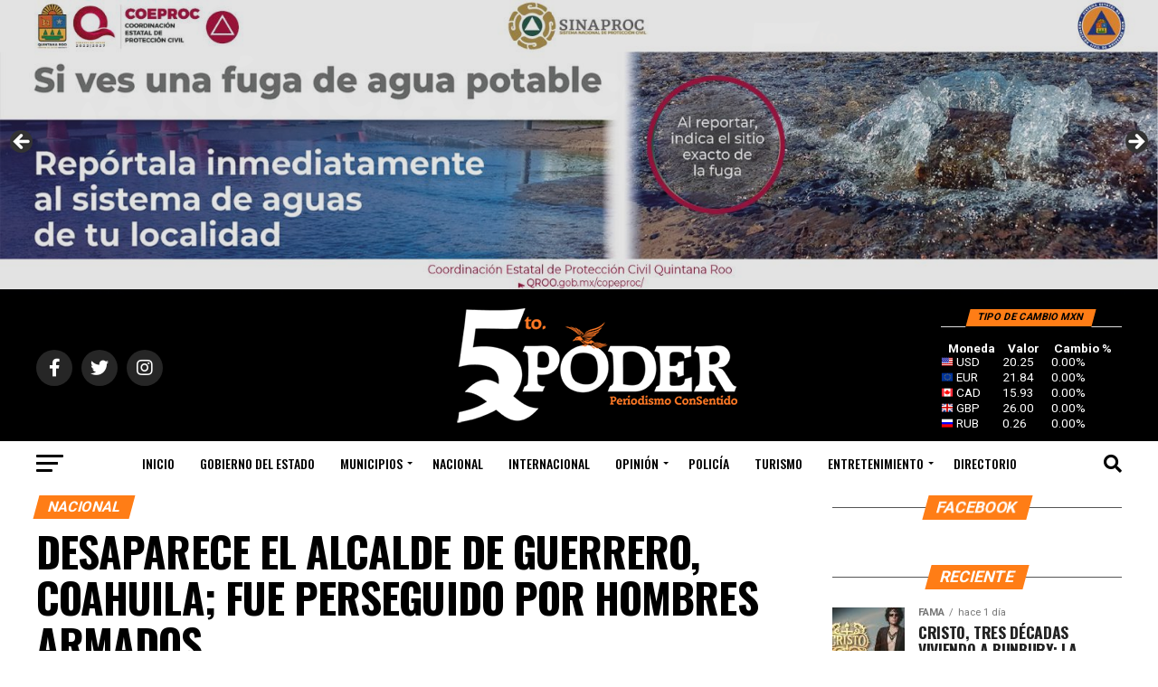

--- FILE ---
content_type: text/html; charset=UTF-8
request_url: https://quintopoderqrp.com/2022/10/15/desaparece-el-alcalde-de-guerrero-coahuila-fue-perseguido-por-hombres-armados/
body_size: 45924
content:
<!DOCTYPE html>
<html lang="es">
<head>
<meta charset="UTF-8" >
<meta name="viewport" id="viewport" content="width=device-width, initial-scale=1.0, maximum-scale=5.0, minimum-scale=1.0, user-scalable=yes" />
<link rel="pingback" href="https://quintopoderqrp.com/xmlrpc.php" />
<meta property="og:type" content="article" />
					<meta property="og:image" content="https://quintopoderqrp.com/wp-content/uploads/2022/10/56D3E1A9-7288-44C1-812C-E0F4A7FC4D35-1000x600.jpeg" />
		<meta name="twitter:image" content="https://quintopoderqrp.com/wp-content/uploads/2022/10/56D3E1A9-7288-44C1-812C-E0F4A7FC4D35-1000x600.jpeg" />
	<meta property="og:url" content="https://quintopoderqrp.com/2022/10/15/desaparece-el-alcalde-de-guerrero-coahuila-fue-perseguido-por-hombres-armados/" />
<meta property="og:title" content="Desaparece el alcalde de Guerrero, Coahuila; fue perseguido por hombres armados " />
<meta property="og:description" content="Ciudad de México .- El gobierno de Coahuila lanzó una alerta general para localizar al alcalde de Guerrero, Mario Cedillo Infante, quien desapareció junto con otras ocho personas la noche del viernes en Nuevo Laredo, Tamaulipas, mientras eran perseguidos por camionetas con hombres armados. La Secretaría de Seguridad coahuilense informó que se coordina con autoridades [&hellip;]" />
<meta name="twitter:card" content="summary_large_image">
<meta name="twitter:url" content="https://quintopoderqrp.com/2022/10/15/desaparece-el-alcalde-de-guerrero-coahuila-fue-perseguido-por-hombres-armados/">
<meta name="twitter:title" content="Desaparece el alcalde de Guerrero, Coahuila; fue perseguido por hombres armados ">
<meta name="twitter:description" content="Ciudad de México .- El gobierno de Coahuila lanzó una alerta general para localizar al alcalde de Guerrero, Mario Cedillo Infante, quien desapareció junto con otras ocho personas la noche del viernes en Nuevo Laredo, Tamaulipas, mientras eran perseguidos por camionetas con hombres armados. La Secretaría de Seguridad coahuilense informó que se coordina con autoridades [&hellip;]">
<title>Desaparece el alcalde de Guerrero, Coahuila; fue perseguido por hombres armados  &#8211; 5toPoder Periodismo Consentido</title>
<meta name='robots' content='max-image-preview:large' />
<link rel='dns-prefetch' href='//static.addtoany.com' />
<link rel='dns-prefetch' href='//www.googletagmanager.com' />
<link rel='dns-prefetch' href='//stats.wp.com' />
<link rel='dns-prefetch' href='//fonts.googleapis.com' />
<link rel='dns-prefetch' href='//pagead2.googlesyndication.com' />
<link rel="alternate" type="application/rss+xml" title="5toPoder Periodismo Consentido &raquo; Feed" href="https://quintopoderqrp.com/feed/" />
<link rel="alternate" type="application/rss+xml" title="5toPoder Periodismo Consentido &raquo; RSS de los comentarios" href="https://quintopoderqrp.com/comments/feed/" />
<link rel="alternate" type="application/rss+xml" title="5toPoder Periodismo Consentido &raquo; Desaparece el alcalde de Guerrero, Coahuila; fue perseguido por hombres armados  RSS de los comentarios" href="https://quintopoderqrp.com/2022/10/15/desaparece-el-alcalde-de-guerrero-coahuila-fue-perseguido-por-hombres-armados/feed/" />
<link rel="alternate" title="oEmbed (JSON)" type="application/json+oembed" href="https://quintopoderqrp.com/wp-json/oembed/1.0/embed?url=https%3A%2F%2Fquintopoderqrp.com%2F2022%2F10%2F15%2Fdesaparece-el-alcalde-de-guerrero-coahuila-fue-perseguido-por-hombres-armados%2F" />
<link rel="alternate" title="oEmbed (XML)" type="text/xml+oembed" href="https://quintopoderqrp.com/wp-json/oembed/1.0/embed?url=https%3A%2F%2Fquintopoderqrp.com%2F2022%2F10%2F15%2Fdesaparece-el-alcalde-de-guerrero-coahuila-fue-perseguido-por-hombres-armados%2F&#038;format=xml" />
<style id='wp-img-auto-sizes-contain-inline-css' type='text/css'>
img:is([sizes=auto i],[sizes^="auto," i]){contain-intrinsic-size:3000px 1500px}
/*# sourceURL=wp-img-auto-sizes-contain-inline-css */
</style>
<style id='wp-block-paragraph-inline-css' type='text/css'>
.is-small-text{font-size:.875em}.is-regular-text{font-size:1em}.is-large-text{font-size:2.25em}.is-larger-text{font-size:3em}.has-drop-cap:not(:focus):first-letter{float:left;font-size:8.4em;font-style:normal;font-weight:100;line-height:.68;margin:.05em .1em 0 0;text-transform:uppercase}body.rtl .has-drop-cap:not(:focus):first-letter{float:none;margin-left:.1em}p.has-drop-cap.has-background{overflow:hidden}:root :where(p.has-background){padding:1.25em 2.375em}:where(p.has-text-color:not(.has-link-color)) a{color:inherit}p.has-text-align-left[style*="writing-mode:vertical-lr"],p.has-text-align-right[style*="writing-mode:vertical-rl"]{rotate:180deg}
/*# sourceURL=https://quintopoderqrp.com/wp-includes/blocks/paragraph/style.min.css */
</style>
<link rel='stylesheet' id='embedpress-css-css' href='https://quintopoderqrp.com/wp-content/plugins/embedpress/assets/css/embedpress.css?ver=1762800209' type='text/css' media='all' />
<link rel='stylesheet' id='embedpress-blocks-style-css' href='https://quintopoderqrp.com/wp-content/plugins/embedpress/assets/css/blocks.build.css?ver=1762800209' type='text/css' media='all' />
<style id='wp-emoji-styles-inline-css' type='text/css'>

	img.wp-smiley, img.emoji {
		display: inline !important;
		border: none !important;
		box-shadow: none !important;
		height: 1em !important;
		width: 1em !important;
		margin: 0 0.07em !important;
		vertical-align: -0.1em !important;
		background: none !important;
		padding: 0 !important;
	}
/*# sourceURL=wp-emoji-styles-inline-css */
</style>
<style id='wp-block-library-inline-css' type='text/css'>
:root{--wp-block-synced-color:#7a00df;--wp-block-synced-color--rgb:122,0,223;--wp-bound-block-color:var(--wp-block-synced-color);--wp-editor-canvas-background:#ddd;--wp-admin-theme-color:#007cba;--wp-admin-theme-color--rgb:0,124,186;--wp-admin-theme-color-darker-10:#006ba1;--wp-admin-theme-color-darker-10--rgb:0,107,160.5;--wp-admin-theme-color-darker-20:#005a87;--wp-admin-theme-color-darker-20--rgb:0,90,135;--wp-admin-border-width-focus:2px}@media (min-resolution:192dpi){:root{--wp-admin-border-width-focus:1.5px}}.wp-element-button{cursor:pointer}:root .has-very-light-gray-background-color{background-color:#eee}:root .has-very-dark-gray-background-color{background-color:#313131}:root .has-very-light-gray-color{color:#eee}:root .has-very-dark-gray-color{color:#313131}:root .has-vivid-green-cyan-to-vivid-cyan-blue-gradient-background{background:linear-gradient(135deg,#00d084,#0693e3)}:root .has-purple-crush-gradient-background{background:linear-gradient(135deg,#34e2e4,#4721fb 50%,#ab1dfe)}:root .has-hazy-dawn-gradient-background{background:linear-gradient(135deg,#faaca8,#dad0ec)}:root .has-subdued-olive-gradient-background{background:linear-gradient(135deg,#fafae1,#67a671)}:root .has-atomic-cream-gradient-background{background:linear-gradient(135deg,#fdd79a,#004a59)}:root .has-nightshade-gradient-background{background:linear-gradient(135deg,#330968,#31cdcf)}:root .has-midnight-gradient-background{background:linear-gradient(135deg,#020381,#2874fc)}:root{--wp--preset--font-size--normal:16px;--wp--preset--font-size--huge:42px}.has-regular-font-size{font-size:1em}.has-larger-font-size{font-size:2.625em}.has-normal-font-size{font-size:var(--wp--preset--font-size--normal)}.has-huge-font-size{font-size:var(--wp--preset--font-size--huge)}.has-text-align-center{text-align:center}.has-text-align-left{text-align:left}.has-text-align-right{text-align:right}.has-fit-text{white-space:nowrap!important}#end-resizable-editor-section{display:none}.aligncenter{clear:both}.items-justified-left{justify-content:flex-start}.items-justified-center{justify-content:center}.items-justified-right{justify-content:flex-end}.items-justified-space-between{justify-content:space-between}.screen-reader-text{border:0;clip-path:inset(50%);height:1px;margin:-1px;overflow:hidden;padding:0;position:absolute;width:1px;word-wrap:normal!important}.screen-reader-text:focus{background-color:#ddd;clip-path:none;color:#444;display:block;font-size:1em;height:auto;left:5px;line-height:normal;padding:15px 23px 14px;text-decoration:none;top:5px;width:auto;z-index:100000}html :where(.has-border-color){border-style:solid}html :where([style*=border-top-color]){border-top-style:solid}html :where([style*=border-right-color]){border-right-style:solid}html :where([style*=border-bottom-color]){border-bottom-style:solid}html :where([style*=border-left-color]){border-left-style:solid}html :where([style*=border-width]){border-style:solid}html :where([style*=border-top-width]){border-top-style:solid}html :where([style*=border-right-width]){border-right-style:solid}html :where([style*=border-bottom-width]){border-bottom-style:solid}html :where([style*=border-left-width]){border-left-style:solid}html :where(img[class*=wp-image-]){height:auto;max-width:100%}:where(figure){margin:0 0 1em}html :where(.is-position-sticky){--wp-admin--admin-bar--position-offset:var(--wp-admin--admin-bar--height,0px)}@media screen and (max-width:600px){html :where(.is-position-sticky){--wp-admin--admin-bar--position-offset:0px}}

/*# sourceURL=wp-block-library-inline-css */
</style><style id='wp-block-heading-inline-css' type='text/css'>
h1:where(.wp-block-heading).has-background,h2:where(.wp-block-heading).has-background,h3:where(.wp-block-heading).has-background,h4:where(.wp-block-heading).has-background,h5:where(.wp-block-heading).has-background,h6:where(.wp-block-heading).has-background{padding:1.25em 2.375em}h1.has-text-align-left[style*=writing-mode]:where([style*=vertical-lr]),h1.has-text-align-right[style*=writing-mode]:where([style*=vertical-rl]),h2.has-text-align-left[style*=writing-mode]:where([style*=vertical-lr]),h2.has-text-align-right[style*=writing-mode]:where([style*=vertical-rl]),h3.has-text-align-left[style*=writing-mode]:where([style*=vertical-lr]),h3.has-text-align-right[style*=writing-mode]:where([style*=vertical-rl]),h4.has-text-align-left[style*=writing-mode]:where([style*=vertical-lr]),h4.has-text-align-right[style*=writing-mode]:where([style*=vertical-rl]),h5.has-text-align-left[style*=writing-mode]:where([style*=vertical-lr]),h5.has-text-align-right[style*=writing-mode]:where([style*=vertical-rl]),h6.has-text-align-left[style*=writing-mode]:where([style*=vertical-lr]),h6.has-text-align-right[style*=writing-mode]:where([style*=vertical-rl]){rotate:180deg}
/*# sourceURL=https://quintopoderqrp.com/wp-includes/blocks/heading/style.min.css */
</style>
<style id='wp-block-image-inline-css' type='text/css'>
.wp-block-image>a,.wp-block-image>figure>a{display:inline-block}.wp-block-image img{box-sizing:border-box;height:auto;max-width:100%;vertical-align:bottom}@media not (prefers-reduced-motion){.wp-block-image img.hide{visibility:hidden}.wp-block-image img.show{animation:show-content-image .4s}}.wp-block-image[style*=border-radius] img,.wp-block-image[style*=border-radius]>a{border-radius:inherit}.wp-block-image.has-custom-border img{box-sizing:border-box}.wp-block-image.aligncenter{text-align:center}.wp-block-image.alignfull>a,.wp-block-image.alignwide>a{width:100%}.wp-block-image.alignfull img,.wp-block-image.alignwide img{height:auto;width:100%}.wp-block-image .aligncenter,.wp-block-image .alignleft,.wp-block-image .alignright,.wp-block-image.aligncenter,.wp-block-image.alignleft,.wp-block-image.alignright{display:table}.wp-block-image .aligncenter>figcaption,.wp-block-image .alignleft>figcaption,.wp-block-image .alignright>figcaption,.wp-block-image.aligncenter>figcaption,.wp-block-image.alignleft>figcaption,.wp-block-image.alignright>figcaption{caption-side:bottom;display:table-caption}.wp-block-image .alignleft{float:left;margin:.5em 1em .5em 0}.wp-block-image .alignright{float:right;margin:.5em 0 .5em 1em}.wp-block-image .aligncenter{margin-left:auto;margin-right:auto}.wp-block-image :where(figcaption){margin-bottom:1em;margin-top:.5em}.wp-block-image.is-style-circle-mask img{border-radius:9999px}@supports ((-webkit-mask-image:none) or (mask-image:none)) or (-webkit-mask-image:none){.wp-block-image.is-style-circle-mask img{border-radius:0;-webkit-mask-image:url('data:image/svg+xml;utf8,<svg viewBox="0 0 100 100" xmlns="http://www.w3.org/2000/svg"><circle cx="50" cy="50" r="50"/></svg>');mask-image:url('data:image/svg+xml;utf8,<svg viewBox="0 0 100 100" xmlns="http://www.w3.org/2000/svg"><circle cx="50" cy="50" r="50"/></svg>');mask-mode:alpha;-webkit-mask-position:center;mask-position:center;-webkit-mask-repeat:no-repeat;mask-repeat:no-repeat;-webkit-mask-size:contain;mask-size:contain}}:root :where(.wp-block-image.is-style-rounded img,.wp-block-image .is-style-rounded img){border-radius:9999px}.wp-block-image figure{margin:0}.wp-lightbox-container{display:flex;flex-direction:column;position:relative}.wp-lightbox-container img{cursor:zoom-in}.wp-lightbox-container img:hover+button{opacity:1}.wp-lightbox-container button{align-items:center;backdrop-filter:blur(16px) saturate(180%);background-color:#5a5a5a40;border:none;border-radius:4px;cursor:zoom-in;display:flex;height:20px;justify-content:center;opacity:0;padding:0;position:absolute;right:16px;text-align:center;top:16px;width:20px;z-index:100}@media not (prefers-reduced-motion){.wp-lightbox-container button{transition:opacity .2s ease}}.wp-lightbox-container button:focus-visible{outline:3px auto #5a5a5a40;outline:3px auto -webkit-focus-ring-color;outline-offset:3px}.wp-lightbox-container button:hover{cursor:pointer;opacity:1}.wp-lightbox-container button:focus{opacity:1}.wp-lightbox-container button:focus,.wp-lightbox-container button:hover,.wp-lightbox-container button:not(:hover):not(:active):not(.has-background){background-color:#5a5a5a40;border:none}.wp-lightbox-overlay{box-sizing:border-box;cursor:zoom-out;height:100vh;left:0;overflow:hidden;position:fixed;top:0;visibility:hidden;width:100%;z-index:100000}.wp-lightbox-overlay .close-button{align-items:center;cursor:pointer;display:flex;justify-content:center;min-height:40px;min-width:40px;padding:0;position:absolute;right:calc(env(safe-area-inset-right) + 16px);top:calc(env(safe-area-inset-top) + 16px);z-index:5000000}.wp-lightbox-overlay .close-button:focus,.wp-lightbox-overlay .close-button:hover,.wp-lightbox-overlay .close-button:not(:hover):not(:active):not(.has-background){background:none;border:none}.wp-lightbox-overlay .lightbox-image-container{height:var(--wp--lightbox-container-height);left:50%;overflow:hidden;position:absolute;top:50%;transform:translate(-50%,-50%);transform-origin:top left;width:var(--wp--lightbox-container-width);z-index:9999999999}.wp-lightbox-overlay .wp-block-image{align-items:center;box-sizing:border-box;display:flex;height:100%;justify-content:center;margin:0;position:relative;transform-origin:0 0;width:100%;z-index:3000000}.wp-lightbox-overlay .wp-block-image img{height:var(--wp--lightbox-image-height);min-height:var(--wp--lightbox-image-height);min-width:var(--wp--lightbox-image-width);width:var(--wp--lightbox-image-width)}.wp-lightbox-overlay .wp-block-image figcaption{display:none}.wp-lightbox-overlay button{background:none;border:none}.wp-lightbox-overlay .scrim{background-color:#fff;height:100%;opacity:.9;position:absolute;width:100%;z-index:2000000}.wp-lightbox-overlay.active{visibility:visible}@media not (prefers-reduced-motion){.wp-lightbox-overlay.active{animation:turn-on-visibility .25s both}.wp-lightbox-overlay.active img{animation:turn-on-visibility .35s both}.wp-lightbox-overlay.show-closing-animation:not(.active){animation:turn-off-visibility .35s both}.wp-lightbox-overlay.show-closing-animation:not(.active) img{animation:turn-off-visibility .25s both}.wp-lightbox-overlay.zoom.active{animation:none;opacity:1;visibility:visible}.wp-lightbox-overlay.zoom.active .lightbox-image-container{animation:lightbox-zoom-in .4s}.wp-lightbox-overlay.zoom.active .lightbox-image-container img{animation:none}.wp-lightbox-overlay.zoom.active .scrim{animation:turn-on-visibility .4s forwards}.wp-lightbox-overlay.zoom.show-closing-animation:not(.active){animation:none}.wp-lightbox-overlay.zoom.show-closing-animation:not(.active) .lightbox-image-container{animation:lightbox-zoom-out .4s}.wp-lightbox-overlay.zoom.show-closing-animation:not(.active) .lightbox-image-container img{animation:none}.wp-lightbox-overlay.zoom.show-closing-animation:not(.active) .scrim{animation:turn-off-visibility .4s forwards}}@keyframes show-content-image{0%{visibility:hidden}99%{visibility:hidden}to{visibility:visible}}@keyframes turn-on-visibility{0%{opacity:0}to{opacity:1}}@keyframes turn-off-visibility{0%{opacity:1;visibility:visible}99%{opacity:0;visibility:visible}to{opacity:0;visibility:hidden}}@keyframes lightbox-zoom-in{0%{transform:translate(calc((-100vw + var(--wp--lightbox-scrollbar-width))/2 + var(--wp--lightbox-initial-left-position)),calc(-50vh + var(--wp--lightbox-initial-top-position))) scale(var(--wp--lightbox-scale))}to{transform:translate(-50%,-50%) scale(1)}}@keyframes lightbox-zoom-out{0%{transform:translate(-50%,-50%) scale(1);visibility:visible}99%{visibility:visible}to{transform:translate(calc((-100vw + var(--wp--lightbox-scrollbar-width))/2 + var(--wp--lightbox-initial-left-position)),calc(-50vh + var(--wp--lightbox-initial-top-position))) scale(var(--wp--lightbox-scale));visibility:hidden}}
/*# sourceURL=https://quintopoderqrp.com/wp-includes/blocks/image/style.min.css */
</style>
<style id='global-styles-inline-css' type='text/css'>
:root{--wp--preset--aspect-ratio--square: 1;--wp--preset--aspect-ratio--4-3: 4/3;--wp--preset--aspect-ratio--3-4: 3/4;--wp--preset--aspect-ratio--3-2: 3/2;--wp--preset--aspect-ratio--2-3: 2/3;--wp--preset--aspect-ratio--16-9: 16/9;--wp--preset--aspect-ratio--9-16: 9/16;--wp--preset--color--black: #000000;--wp--preset--color--cyan-bluish-gray: #abb8c3;--wp--preset--color--white: #ffffff;--wp--preset--color--pale-pink: #f78da7;--wp--preset--color--vivid-red: #cf2e2e;--wp--preset--color--luminous-vivid-orange: #ff6900;--wp--preset--color--luminous-vivid-amber: #fcb900;--wp--preset--color--light-green-cyan: #7bdcb5;--wp--preset--color--vivid-green-cyan: #00d084;--wp--preset--color--pale-cyan-blue: #8ed1fc;--wp--preset--color--vivid-cyan-blue: #0693e3;--wp--preset--color--vivid-purple: #9b51e0;--wp--preset--gradient--vivid-cyan-blue-to-vivid-purple: linear-gradient(135deg,rgb(6,147,227) 0%,rgb(155,81,224) 100%);--wp--preset--gradient--light-green-cyan-to-vivid-green-cyan: linear-gradient(135deg,rgb(122,220,180) 0%,rgb(0,208,130) 100%);--wp--preset--gradient--luminous-vivid-amber-to-luminous-vivid-orange: linear-gradient(135deg,rgb(252,185,0) 0%,rgb(255,105,0) 100%);--wp--preset--gradient--luminous-vivid-orange-to-vivid-red: linear-gradient(135deg,rgb(255,105,0) 0%,rgb(207,46,46) 100%);--wp--preset--gradient--very-light-gray-to-cyan-bluish-gray: linear-gradient(135deg,rgb(238,238,238) 0%,rgb(169,184,195) 100%);--wp--preset--gradient--cool-to-warm-spectrum: linear-gradient(135deg,rgb(74,234,220) 0%,rgb(151,120,209) 20%,rgb(207,42,186) 40%,rgb(238,44,130) 60%,rgb(251,105,98) 80%,rgb(254,248,76) 100%);--wp--preset--gradient--blush-light-purple: linear-gradient(135deg,rgb(255,206,236) 0%,rgb(152,150,240) 100%);--wp--preset--gradient--blush-bordeaux: linear-gradient(135deg,rgb(254,205,165) 0%,rgb(254,45,45) 50%,rgb(107,0,62) 100%);--wp--preset--gradient--luminous-dusk: linear-gradient(135deg,rgb(255,203,112) 0%,rgb(199,81,192) 50%,rgb(65,88,208) 100%);--wp--preset--gradient--pale-ocean: linear-gradient(135deg,rgb(255,245,203) 0%,rgb(182,227,212) 50%,rgb(51,167,181) 100%);--wp--preset--gradient--electric-grass: linear-gradient(135deg,rgb(202,248,128) 0%,rgb(113,206,126) 100%);--wp--preset--gradient--midnight: linear-gradient(135deg,rgb(2,3,129) 0%,rgb(40,116,252) 100%);--wp--preset--font-size--small: 13px;--wp--preset--font-size--medium: 20px;--wp--preset--font-size--large: 36px;--wp--preset--font-size--x-large: 42px;--wp--preset--spacing--20: 0.44rem;--wp--preset--spacing--30: 0.67rem;--wp--preset--spacing--40: 1rem;--wp--preset--spacing--50: 1.5rem;--wp--preset--spacing--60: 2.25rem;--wp--preset--spacing--70: 3.38rem;--wp--preset--spacing--80: 5.06rem;--wp--preset--shadow--natural: 6px 6px 9px rgba(0, 0, 0, 0.2);--wp--preset--shadow--deep: 12px 12px 50px rgba(0, 0, 0, 0.4);--wp--preset--shadow--sharp: 6px 6px 0px rgba(0, 0, 0, 0.2);--wp--preset--shadow--outlined: 6px 6px 0px -3px rgb(255, 255, 255), 6px 6px rgb(0, 0, 0);--wp--preset--shadow--crisp: 6px 6px 0px rgb(0, 0, 0);}:where(.is-layout-flex){gap: 0.5em;}:where(.is-layout-grid){gap: 0.5em;}body .is-layout-flex{display: flex;}.is-layout-flex{flex-wrap: wrap;align-items: center;}.is-layout-flex > :is(*, div){margin: 0;}body .is-layout-grid{display: grid;}.is-layout-grid > :is(*, div){margin: 0;}:where(.wp-block-columns.is-layout-flex){gap: 2em;}:where(.wp-block-columns.is-layout-grid){gap: 2em;}:where(.wp-block-post-template.is-layout-flex){gap: 1.25em;}:where(.wp-block-post-template.is-layout-grid){gap: 1.25em;}.has-black-color{color: var(--wp--preset--color--black) !important;}.has-cyan-bluish-gray-color{color: var(--wp--preset--color--cyan-bluish-gray) !important;}.has-white-color{color: var(--wp--preset--color--white) !important;}.has-pale-pink-color{color: var(--wp--preset--color--pale-pink) !important;}.has-vivid-red-color{color: var(--wp--preset--color--vivid-red) !important;}.has-luminous-vivid-orange-color{color: var(--wp--preset--color--luminous-vivid-orange) !important;}.has-luminous-vivid-amber-color{color: var(--wp--preset--color--luminous-vivid-amber) !important;}.has-light-green-cyan-color{color: var(--wp--preset--color--light-green-cyan) !important;}.has-vivid-green-cyan-color{color: var(--wp--preset--color--vivid-green-cyan) !important;}.has-pale-cyan-blue-color{color: var(--wp--preset--color--pale-cyan-blue) !important;}.has-vivid-cyan-blue-color{color: var(--wp--preset--color--vivid-cyan-blue) !important;}.has-vivid-purple-color{color: var(--wp--preset--color--vivid-purple) !important;}.has-black-background-color{background-color: var(--wp--preset--color--black) !important;}.has-cyan-bluish-gray-background-color{background-color: var(--wp--preset--color--cyan-bluish-gray) !important;}.has-white-background-color{background-color: var(--wp--preset--color--white) !important;}.has-pale-pink-background-color{background-color: var(--wp--preset--color--pale-pink) !important;}.has-vivid-red-background-color{background-color: var(--wp--preset--color--vivid-red) !important;}.has-luminous-vivid-orange-background-color{background-color: var(--wp--preset--color--luminous-vivid-orange) !important;}.has-luminous-vivid-amber-background-color{background-color: var(--wp--preset--color--luminous-vivid-amber) !important;}.has-light-green-cyan-background-color{background-color: var(--wp--preset--color--light-green-cyan) !important;}.has-vivid-green-cyan-background-color{background-color: var(--wp--preset--color--vivid-green-cyan) !important;}.has-pale-cyan-blue-background-color{background-color: var(--wp--preset--color--pale-cyan-blue) !important;}.has-vivid-cyan-blue-background-color{background-color: var(--wp--preset--color--vivid-cyan-blue) !important;}.has-vivid-purple-background-color{background-color: var(--wp--preset--color--vivid-purple) !important;}.has-black-border-color{border-color: var(--wp--preset--color--black) !important;}.has-cyan-bluish-gray-border-color{border-color: var(--wp--preset--color--cyan-bluish-gray) !important;}.has-white-border-color{border-color: var(--wp--preset--color--white) !important;}.has-pale-pink-border-color{border-color: var(--wp--preset--color--pale-pink) !important;}.has-vivid-red-border-color{border-color: var(--wp--preset--color--vivid-red) !important;}.has-luminous-vivid-orange-border-color{border-color: var(--wp--preset--color--luminous-vivid-orange) !important;}.has-luminous-vivid-amber-border-color{border-color: var(--wp--preset--color--luminous-vivid-amber) !important;}.has-light-green-cyan-border-color{border-color: var(--wp--preset--color--light-green-cyan) !important;}.has-vivid-green-cyan-border-color{border-color: var(--wp--preset--color--vivid-green-cyan) !important;}.has-pale-cyan-blue-border-color{border-color: var(--wp--preset--color--pale-cyan-blue) !important;}.has-vivid-cyan-blue-border-color{border-color: var(--wp--preset--color--vivid-cyan-blue) !important;}.has-vivid-purple-border-color{border-color: var(--wp--preset--color--vivid-purple) !important;}.has-vivid-cyan-blue-to-vivid-purple-gradient-background{background: var(--wp--preset--gradient--vivid-cyan-blue-to-vivid-purple) !important;}.has-light-green-cyan-to-vivid-green-cyan-gradient-background{background: var(--wp--preset--gradient--light-green-cyan-to-vivid-green-cyan) !important;}.has-luminous-vivid-amber-to-luminous-vivid-orange-gradient-background{background: var(--wp--preset--gradient--luminous-vivid-amber-to-luminous-vivid-orange) !important;}.has-luminous-vivid-orange-to-vivid-red-gradient-background{background: var(--wp--preset--gradient--luminous-vivid-orange-to-vivid-red) !important;}.has-very-light-gray-to-cyan-bluish-gray-gradient-background{background: var(--wp--preset--gradient--very-light-gray-to-cyan-bluish-gray) !important;}.has-cool-to-warm-spectrum-gradient-background{background: var(--wp--preset--gradient--cool-to-warm-spectrum) !important;}.has-blush-light-purple-gradient-background{background: var(--wp--preset--gradient--blush-light-purple) !important;}.has-blush-bordeaux-gradient-background{background: var(--wp--preset--gradient--blush-bordeaux) !important;}.has-luminous-dusk-gradient-background{background: var(--wp--preset--gradient--luminous-dusk) !important;}.has-pale-ocean-gradient-background{background: var(--wp--preset--gradient--pale-ocean) !important;}.has-electric-grass-gradient-background{background: var(--wp--preset--gradient--electric-grass) !important;}.has-midnight-gradient-background{background: var(--wp--preset--gradient--midnight) !important;}.has-small-font-size{font-size: var(--wp--preset--font-size--small) !important;}.has-medium-font-size{font-size: var(--wp--preset--font-size--medium) !important;}.has-large-font-size{font-size: var(--wp--preset--font-size--large) !important;}.has-x-large-font-size{font-size: var(--wp--preset--font-size--x-large) !important;}
/*# sourceURL=global-styles-inline-css */
</style>

<style id='classic-theme-styles-inline-css' type='text/css'>
/*! This file is auto-generated */
.wp-block-button__link{color:#fff;background-color:#32373c;border-radius:9999px;box-shadow:none;text-decoration:none;padding:calc(.667em + 2px) calc(1.333em + 2px);font-size:1.125em}.wp-block-file__button{background:#32373c;color:#fff;text-decoration:none}
/*# sourceURL=/wp-includes/css/classic-themes.min.css */
</style>
<link rel='stylesheet' id='secondline-psb-subscribe-button-styles-css' href='https://quintopoderqrp.com/wp-content/plugins/podcast-subscribe-buttons/assets/css/secondline-psb-styles.css?ver=6.9' type='text/css' media='all' />
<link rel='stylesheet' id='mvp-custom-style-css' href='https://quintopoderqrp.com/wp-content/themes/zox-news/style.css?ver=6.9' type='text/css' media='all' />
<style id='mvp-custom-style-inline-css' type='text/css'>


#mvp-wallpaper {
	background: url() no-repeat 50% 0;
	}

#mvp-foot-copy a {
	color: #d86500;
	}

#mvp-content-main p a,
#mvp-content-main ul a,
#mvp-content-main ol a,
.mvp-post-add-main p a,
.mvp-post-add-main ul a,
.mvp-post-add-main ol a {
	box-shadow: inset 0 -4px 0 #d86500;
	}

#mvp-content-main p a:hover,
#mvp-content-main ul a:hover,
#mvp-content-main ol a:hover,
.mvp-post-add-main p a:hover,
.mvp-post-add-main ul a:hover,
.mvp-post-add-main ol a:hover {
	background: #d86500;
	}

a,
a:visited,
.post-info-name a,
.woocommerce .woocommerce-breadcrumb a {
	color: #dd7200;
	}

#mvp-side-wrap a:hover {
	color: #dd7200;
	}

.mvp-fly-top:hover,
.mvp-vid-box-wrap,
ul.mvp-soc-mob-list li.mvp-soc-mob-com {
	background: #ff7d16;
	}

nav.mvp-fly-nav-menu ul li.menu-item-has-children:after,
.mvp-feat1-left-wrap span.mvp-cd-cat,
.mvp-widget-feat1-top-story span.mvp-cd-cat,
.mvp-widget-feat2-left-cont span.mvp-cd-cat,
.mvp-widget-dark-feat span.mvp-cd-cat,
.mvp-widget-dark-sub span.mvp-cd-cat,
.mvp-vid-wide-text span.mvp-cd-cat,
.mvp-feat2-top-text span.mvp-cd-cat,
.mvp-feat3-main-story span.mvp-cd-cat,
.mvp-feat3-sub-text span.mvp-cd-cat,
.mvp-feat4-main-text span.mvp-cd-cat,
.woocommerce-message:before,
.woocommerce-info:before,
.woocommerce-message:before {
	color: #ff7d16;
	}

#searchform input,
.mvp-authors-name {
	border-bottom: 1px solid #ff7d16;
	}

.mvp-fly-top:hover {
	border-top: 1px solid #ff7d16;
	border-left: 1px solid #ff7d16;
	border-bottom: 1px solid #ff7d16;
	}

.woocommerce .widget_price_filter .ui-slider .ui-slider-handle,
.woocommerce #respond input#submit.alt,
.woocommerce a.button.alt,
.woocommerce button.button.alt,
.woocommerce input.button.alt,
.woocommerce #respond input#submit.alt:hover,
.woocommerce a.button.alt:hover,
.woocommerce button.button.alt:hover,
.woocommerce input.button.alt:hover {
	background-color: #ff7d16;
	}

.woocommerce-error,
.woocommerce-info,
.woocommerce-message {
	border-top-color: #ff7d16;
	}

ul.mvp-feat1-list-buts li.active span.mvp-feat1-list-but,
span.mvp-widget-home-title,
span.mvp-post-cat,
span.mvp-feat1-pop-head {
	background: #ff7d16;
	}

.woocommerce span.onsale {
	background-color: #ff7d16;
	}

.mvp-widget-feat2-side-more-but,
.woocommerce .star-rating span:before,
span.mvp-prev-next-label,
.mvp-cat-date-wrap .sticky {
	color: #ff7d16 !important;
	}

#mvp-main-nav-top,
#mvp-fly-wrap,
.mvp-soc-mob-right,
#mvp-main-nav-small-cont {
	background: #000000;
	}

#mvp-main-nav-small .mvp-fly-but-wrap span,
#mvp-main-nav-small .mvp-search-but-wrap span,
.mvp-nav-top-left .mvp-fly-but-wrap span,
#mvp-fly-wrap .mvp-fly-but-wrap span {
	background: #555555;
	}

.mvp-nav-top-right .mvp-nav-search-but,
span.mvp-fly-soc-head,
.mvp-soc-mob-right i,
#mvp-main-nav-small span.mvp-nav-search-but,
#mvp-main-nav-small .mvp-nav-menu ul li a  {
	color: #555555;
	}

#mvp-main-nav-small .mvp-nav-menu ul li.menu-item-has-children a:after {
	border-color: #555555 transparent transparent transparent;
	}

#mvp-nav-top-wrap span.mvp-nav-search-but:hover,
#mvp-main-nav-small span.mvp-nav-search-but:hover {
	color: #ed6d0b;
	}

#mvp-nav-top-wrap .mvp-fly-but-wrap:hover span,
#mvp-main-nav-small .mvp-fly-but-wrap:hover span,
span.mvp-woo-cart-num:hover {
	background: #ed6d0b;
	}

#mvp-main-nav-bot-cont {
	background: #ffffff;
	}

#mvp-nav-bot-wrap .mvp-fly-but-wrap span,
#mvp-nav-bot-wrap .mvp-search-but-wrap span {
	background: #000000;
	}

#mvp-nav-bot-wrap span.mvp-nav-search-but,
#mvp-nav-bot-wrap .mvp-nav-menu ul li a {
	color: #000000;
	}

#mvp-nav-bot-wrap .mvp-nav-menu ul li.menu-item-has-children a:after {
	border-color: #000000 transparent transparent transparent;
	}

.mvp-nav-menu ul li:hover a {
	border-bottom: 5px solid #e59100;
	}

#mvp-nav-bot-wrap .mvp-fly-but-wrap:hover span {
	background: #e59100;
	}

#mvp-nav-bot-wrap span.mvp-nav-search-but:hover {
	color: #e59100;
	}

body,
.mvp-feat1-feat-text p,
.mvp-feat2-top-text p,
.mvp-feat3-main-text p,
.mvp-feat3-sub-text p,
#searchform input,
.mvp-author-info-text,
span.mvp-post-excerpt,
.mvp-nav-menu ul li ul.sub-menu li a,
nav.mvp-fly-nav-menu ul li a,
.mvp-ad-label,
span.mvp-feat-caption,
.mvp-post-tags a,
.mvp-post-tags a:visited,
span.mvp-author-box-name a,
#mvp-author-box-text p,
.mvp-post-gallery-text p,
ul.mvp-soc-mob-list li span,
#comments,
h3#reply-title,
h2.comments,
#mvp-foot-copy p,
span.mvp-fly-soc-head,
.mvp-post-tags-header,
span.mvp-prev-next-label,
span.mvp-post-add-link-but,
#mvp-comments-button a,
#mvp-comments-button span.mvp-comment-but-text,
.woocommerce ul.product_list_widget span.product-title,
.woocommerce ul.product_list_widget li a,
.woocommerce #reviews #comments ol.commentlist li .comment-text p.meta,
.woocommerce div.product p.price,
.woocommerce div.product p.price ins,
.woocommerce div.product p.price del,
.woocommerce ul.products li.product .price del,
.woocommerce ul.products li.product .price ins,
.woocommerce ul.products li.product .price,
.woocommerce #respond input#submit,
.woocommerce a.button,
.woocommerce button.button,
.woocommerce input.button,
.woocommerce .widget_price_filter .price_slider_amount .button,
.woocommerce span.onsale,
.woocommerce-review-link,
#woo-content p.woocommerce-result-count,
.woocommerce div.product .woocommerce-tabs ul.tabs li a,
a.mvp-inf-more-but,
span.mvp-cont-read-but,
span.mvp-cd-cat,
span.mvp-cd-date,
.mvp-feat4-main-text p,
span.mvp-woo-cart-num,
span.mvp-widget-home-title2,
.wp-caption,
#mvp-content-main p.wp-caption-text,
.gallery-caption,
.mvp-post-add-main p.wp-caption-text,
#bbpress-forums,
#bbpress-forums p,
.protected-post-form input,
#mvp-feat6-text p {
	font-family: 'Roboto', sans-serif;
	font-display: swap;
	}

.mvp-blog-story-text p,
span.mvp-author-page-desc,
#mvp-404 p,
.mvp-widget-feat1-bot-text p,
.mvp-widget-feat2-left-text p,
.mvp-flex-story-text p,
.mvp-search-text p,
#mvp-content-main p,
.mvp-post-add-main p,
#mvp-content-main ul li,
#mvp-content-main ol li,
.rwp-summary,
.rwp-u-review__comment,
.mvp-feat5-mid-main-text p,
.mvp-feat5-small-main-text p,
#mvp-content-main .wp-block-button__link,
.wp-block-audio figcaption,
.wp-block-video figcaption,
.wp-block-embed figcaption,
.wp-block-verse pre,
pre.wp-block-verse {
	font-family: 'Roboto', sans-serif;
	font-display: swap;
	}

.mvp-nav-menu ul li a,
#mvp-foot-menu ul li a {
	font-family: 'Oswald', sans-serif;
	font-display: swap;
	}


.mvp-feat1-sub-text h2,
.mvp-feat1-pop-text h2,
.mvp-feat1-list-text h2,
.mvp-widget-feat1-top-text h2,
.mvp-widget-feat1-bot-text h2,
.mvp-widget-dark-feat-text h2,
.mvp-widget-dark-sub-text h2,
.mvp-widget-feat2-left-text h2,
.mvp-widget-feat2-right-text h2,
.mvp-blog-story-text h2,
.mvp-flex-story-text h2,
.mvp-vid-wide-more-text p,
.mvp-prev-next-text p,
.mvp-related-text,
.mvp-post-more-text p,
h2.mvp-authors-latest a,
.mvp-feat2-bot-text h2,
.mvp-feat3-sub-text h2,
.mvp-feat3-main-text h2,
.mvp-feat4-main-text h2,
.mvp-feat5-text h2,
.mvp-feat5-mid-main-text h2,
.mvp-feat5-small-main-text h2,
.mvp-feat5-mid-sub-text h2,
#mvp-feat6-text h2,
.alp-related-posts-wrapper .alp-related-post .post-title {
	font-family: 'Oswald', sans-serif;
	font-display: swap;
	}

.mvp-feat2-top-text h2,
.mvp-feat1-feat-text h2,
h1.mvp-post-title,
h1.mvp-post-title-wide,
.mvp-drop-nav-title h4,
#mvp-content-main blockquote p,
.mvp-post-add-main blockquote p,
#mvp-content-main p.has-large-font-size,
#mvp-404 h1,
#woo-content h1.page-title,
.woocommerce div.product .product_title,
.woocommerce ul.products li.product h3,
.alp-related-posts .current .post-title {
	font-family: 'Oswald', sans-serif;
	font-display: swap;
	}

span.mvp-feat1-pop-head,
.mvp-feat1-pop-text:before,
span.mvp-feat1-list-but,
span.mvp-widget-home-title,
.mvp-widget-feat2-side-more,
span.mvp-post-cat,
span.mvp-page-head,
h1.mvp-author-top-head,
.mvp-authors-name,
#mvp-content-main h1,
#mvp-content-main h2,
#mvp-content-main h3,
#mvp-content-main h4,
#mvp-content-main h5,
#mvp-content-main h6,
.woocommerce .related h2,
.woocommerce div.product .woocommerce-tabs .panel h2,
.woocommerce div.product .product_title,
.mvp-feat5-side-list .mvp-feat1-list-img:after {
	font-family: 'Roboto', sans-serif;
	font-display: swap;
	}

	

	.mvp-nav-links {
		display: none;
		}
		
/*# sourceURL=mvp-custom-style-inline-css */
</style>
<link rel='stylesheet' id='mvp-reset-css' href='https://quintopoderqrp.com/wp-content/themes/zox-news/css/reset.css?ver=6.9' type='text/css' media='all' />
<link rel='stylesheet' id='fontawesome-css' href='https://quintopoderqrp.com/wp-content/themes/zox-news/font-awesome/css/all.css?ver=6.9' type='text/css' media='all' />
<link rel='stylesheet' id='mvp-fonts-css' href='//fonts.googleapis.com/css?family=Roboto%3A300%2C400%2C700%2C900%7COswald%3A400%2C700%7CAdvent+Pro%3A700%7COpen+Sans%3A700%7CAnton%3A400Oswald%3A100%2C200%2C300%2C400%2C500%2C600%2C700%2C800%2C900%7COswald%3A100%2C200%2C300%2C400%2C500%2C600%2C700%2C800%2C900%7CRoboto%3A100%2C200%2C300%2C400%2C500%2C600%2C700%2C800%2C900%7CRoboto%3A100%2C200%2C300%2C400%2C500%2C600%2C700%2C800%2C900%7CRoboto%3A100%2C200%2C300%2C400%2C500%2C600%2C700%2C800%2C900%7COswald%3A100%2C200%2C300%2C400%2C500%2C600%2C700%2C800%2C900%26subset%3Dlatin%2Clatin-ext%2Ccyrillic%2Ccyrillic-ext%2Cgreek-ext%2Cgreek%2Cvietnamese%26display%3Dswap' type='text/css' media='all' />
<link rel='stylesheet' id='mvp-media-queries-css' href='https://quintopoderqrp.com/wp-content/themes/zox-news/css/media-queries.css?ver=6.9' type='text/css' media='all' />
<link rel='stylesheet' id='plugin-currencyconverter-widgets-css' href='https://quintopoderqrp.com/wp-content/plugins/currencyconverter/styles/frontend/frontend.css?ver=0.5.1' type='text/css' media='all' />
<link rel='stylesheet' id='addtoany-css' href='https://quintopoderqrp.com/wp-content/plugins/add-to-any/addtoany.min.css?ver=1.16' type='text/css' media='all' />
<style id='addtoany-inline-css' type='text/css'>
@media screen and (min-width:981px){
.a2a_floating_style.a2a_default_style{display:none;}
}
/*# sourceURL=addtoany-inline-css */
</style>
<script type="text/javascript" id="addtoany-core-js-before">
/* <![CDATA[ */
window.a2a_config=window.a2a_config||{};a2a_config.callbacks=[];a2a_config.overlays=[];a2a_config.templates={};a2a_localize = {
	Share: "Compartir",
	Save: "Guardar",
	Subscribe: "Suscribirse",
	Email: "Email",
	Bookmark: "Agregar a favoritos",
	ShowAll: "Mostrar todo",
	ShowLess: "Mostrar menos",
	FindServices: "Encontrar servicios",
	FindAnyServiceToAddTo: "Encontrar instantáneamente servicios para agregar a",
	PoweredBy: "Proporcionado por",
	ShareViaEmail: "Compartir por correo electrónico",
	SubscribeViaEmail: "Suscribir por correo electrónico",
	BookmarkInYourBrowser: "Guarda esta página en tu navegador",
	BookmarkInstructions: "Presione Ctrl+D o \u2318+D para agregar esta página a tus favoritas.",
	AddToYourFavorites: "Agregar a tus favoritos",
	SendFromWebOrProgram: "Enviar desde cualquier dirección de correo electrónico o programa de correo electrónico",
	EmailProgram: "Programa de correo electrónico",
	More: "Más&#8230;",
	ThanksForSharing: "¡Gracias por compartir!",
	ThanksForFollowing: "¡Gracias por seguirnos!"
};


//# sourceURL=addtoany-core-js-before
/* ]]> */
</script>
<script type="text/javascript" defer src="https://static.addtoany.com/menu/page.js" id="addtoany-core-js"></script>
<script type="text/javascript" src="https://quintopoderqrp.com/wp-includes/js/jquery/jquery.min.js?ver=3.7.1" id="jquery-core-js"></script>
<script type="text/javascript" src="https://quintopoderqrp.com/wp-includes/js/jquery/jquery-migrate.min.js?ver=3.4.1" id="jquery-migrate-js"></script>
<script type="text/javascript" defer src="https://quintopoderqrp.com/wp-content/plugins/add-to-any/addtoany.min.js?ver=1.1" id="addtoany-jquery-js"></script>

<!-- Google tag (gtag.js) snippet added by Site Kit -->
<!-- Fragmento de código de Google Analytics añadido por Site Kit -->
<script type="text/javascript" src="https://www.googletagmanager.com/gtag/js?id=G-LCWP1KX6YS" id="google_gtagjs-js" async></script>
<script type="text/javascript" id="google_gtagjs-js-after">
/* <![CDATA[ */
window.dataLayer = window.dataLayer || [];function gtag(){dataLayer.push(arguments);}
gtag("set","linker",{"domains":["quintopoderqrp.com"]});
gtag("js", new Date());
gtag("set", "developer_id.dZTNiMT", true);
gtag("config", "G-LCWP1KX6YS", {"googlesitekit_post_type":"post","googlesitekit_post_date":"20221015","googlesitekit_post_author":"Redaccion"});
//# sourceURL=google_gtagjs-js-after
/* ]]> */
</script>
<link rel="https://api.w.org/" href="https://quintopoderqrp.com/wp-json/" /><link rel="alternate" title="JSON" type="application/json" href="https://quintopoderqrp.com/wp-json/wp/v2/posts/412724" /><link rel="EditURI" type="application/rsd+xml" title="RSD" href="https://quintopoderqrp.com/xmlrpc.php?rsd" />
<meta name="generator" content="WordPress 6.9" />
<link rel="canonical" href="https://quintopoderqrp.com/2022/10/15/desaparece-el-alcalde-de-guerrero-coahuila-fue-perseguido-por-hombres-armados/" />
<link rel='shortlink' href='https://quintopoderqrp.com/?p=412724' />
<meta name="generator" content="Site Kit by Google 1.168.0" />	<style>img#wpstats{display:none}</style>
		
<!-- Metaetiquetas de Google AdSense añadidas por Site Kit -->
<meta name="google-adsense-platform-account" content="ca-host-pub-2644536267352236">
<meta name="google-adsense-platform-domain" content="sitekit.withgoogle.com">
<!-- Acabar con las metaetiquetas de Google AdSense añadidas por Site Kit -->

<!-- Fragmento de código de Google Adsense añadido por Site Kit -->
<script type="text/javascript" async="async" src="https://pagead2.googlesyndication.com/pagead/js/adsbygoogle.js?client=ca-pub-6416233680501211&amp;host=ca-host-pub-2644536267352236" crossorigin="anonymous"></script>

<!-- Final del fragmento de código de Google Adsense añadido por Site Kit -->
<link rel="icon" href="https://quintopoderqrp.com/wp-content/uploads/2022/04/274533169_1086932908556761_2677052720910693524_n-80x80.jpg" sizes="32x32" />
<link rel="icon" href="https://quintopoderqrp.com/wp-content/uploads/2022/04/274533169_1086932908556761_2677052720910693524_n-300x300.jpg" sizes="192x192" />
<link rel="apple-touch-icon" href="https://quintopoderqrp.com/wp-content/uploads/2022/04/274533169_1086932908556761_2677052720910693524_n-300x300.jpg" />
<meta name="msapplication-TileImage" content="https://quintopoderqrp.com/wp-content/uploads/2022/04/274533169_1086932908556761_2677052720910693524_n-300x300.jpg" />
		<style type="text/css" id="wp-custom-css">
			/*Text MAYUS*/
h2,.mvp-stand-title,
.mvp-post-title, .mvp-post-more-text p, .mvp-related-text p{
	text-transform: uppercase !important;
}

/*Banner principal*/
#mvp-leader-wrap{
	background-color:black !important;
}
#mvp-leader-wrap img{
	width:100%;
}
.widget_currencyconverter_table{
	color:white;
	zoom:85%
}
.widget_currencyconverter_table h4
{
	text-align:center;
}
.widget_currencyconverter_table table{
	width:100%;
}
.mvp-feat1-feat-text h2 {
    font-size: 2.9rem !important;
	line-height:3rem !important;
	font-weight:bold !important;
	font-family: 'Oswald', sans-serif !important;
}
.mvp-feat1-sub-text h2{
	width:100%;
	zoom:85%;
}

@media (min-width: 1024px){
	/**DESTACADOS**/
.mvp-feat1-feat-img img{
	width:100% !important;
	height: 600px !important;
	object-fit: cover;
}
.attachment-mvp-port-thumb{
	clip-path: inset(0px 0px);
}
	/***WIDGET 2 Principales -4 pequeños bloques***/
.mvp-widget-feat1-cont .mvp-widget-feat1-top-img img{
	width:100% !important;
	height: 354px;
	object-fit: cover
}

.mvp-widget-feat1-cont .mvp-widget-feat1-bot-img > img{
	width:400px;
	height: 240px;	
	object-fit: cover
}
/****widget columnas*****/
.mvp-blog-story-img img,
.mvp-widget-home .mvp-flex-story-wrap .mvp-flex-story-img > img{
	width:100%;
	height: 240px;
	object-fit: cover
}
	/***trending**/
.mvp-post-more-img img,
.mvp-mega-img img{
		width:100%;
		height: 160px;
		object-fit: cover
	}
.mvp-widget-feat1-cont .mvp-widget-feat1-top-img .mvp-reg-img,.mvp-flex-story-wrap .mvp-flex-story-img .mvp-reg-img{
	clip-path: inset(0px 0px);
}
.mvp-blog-story-text p {
    color: #555;
    float: left;
    font-size: 1.14rem;
    font-weight: 300;
    line-height: 1.4;
    margin-top: 10px;
    width: 100%;
}
.mvp-blog-story-text h2 {
    color: #222;
    float: left;
    font-size: 1.7rem;
    font-weight: 700;
    letter-spacing: -.02em;
    line-height: 1.1;
    width: 100%;
}
#mvp-home-widget-wrap .mvp-flex-row .mvp-flex-story-text p {
    font-size: .9rem !important;
}
.blog-story-text h2, #mvp-home-widget-wrap .mvp-flex-row .mvp-flex-story-text h2 {
    font-size: 1.5rem !important;
	  font-weight: bold !important;
	font-family: 'Oswald', sans-serif !important;
}
.mvp-feat1-feat-text p {
    color: #fff !important;
    float: left;
    font-size: 0.92rem !important;
    font-weight: 400 !important;
    line-height: 1.4 !important;
    margin-top: 8px !important;
    width: 100%;
}
.mvp-feat1-list-text h2 {
    font-size: 0.92rem !important;
    font-weight: 700 !important;
    letter-spacing: -.02em !important;
    line-height: 1.2 !important;
	}
.mvp-post-more-img,	
.mvp-blog-story-img,	
.mvp-feat1-list-img,
.mvp-flex-story-img,
.mvp-widget-feat1-bot-img{
	background:transparent;
}
#mvp-side-wrap #mvp_flex_widget-8 img,
#mvp-side-wrap #mvp_flex_widget-9 img,
#mvp-side-wrap #mvp_flex_widget-10 img,
#mvp-side-wrap #mvp_flex_widget-11 img,
.mvp-feat1-list-img > img,
.size-mvp-small-thumb img{
	width:80px;
	height: 80px;
	object-fit: cover
}
.mvp-reg-img,
.attachment-mvp-small-thumb{
 clip-path: inset(0px 0px);
}
}

@media(max-width:560px){
	.mvp-feat1-feat-text h2 {
	    font-size: 1.6rem !important;
		line-height:1.8rem !important;
	}
.mvp-feat1-feat-img img{
	width:100% !important;
	height: 380px !important;
	object-fit: cover;
}
.attachment-mvp-port-thumb{
	clip-path: inset(0px 0px);
}
}		</style>
		<link rel='stylesheet' id='metaslider-flex-slider-css' href='https://quintopoderqrp.com/wp-content/plugins/ml-slider/assets/sliders/flexslider/flexslider.css?ver=3.102.0' type='text/css' media='all' property='stylesheet' />
<link rel='stylesheet' id='metaslider-public-css' href='https://quintopoderqrp.com/wp-content/plugins/ml-slider/assets/metaslider/public.css?ver=3.102.0' type='text/css' media='all' property='stylesheet' />
<style id='metaslider-public-inline-css' type='text/css'>
@media only screen and (max-width: 767px) { .hide-arrows-smartphone .flex-direction-nav, .hide-navigation-smartphone .flex-control-paging, .hide-navigation-smartphone .flex-control-nav, .hide-navigation-smartphone .filmstrip, .hide-slideshow-smartphone, .metaslider-hidden-content.hide-smartphone{ display: none!important; }}@media only screen and (min-width : 768px) and (max-width: 1023px) { .hide-arrows-tablet .flex-direction-nav, .hide-navigation-tablet .flex-control-paging, .hide-navigation-tablet .flex-control-nav, .hide-navigation-tablet .filmstrip, .hide-slideshow-tablet, .metaslider-hidden-content.hide-tablet{ display: none!important; }}@media only screen and (min-width : 1024px) and (max-width: 1439px) { .hide-arrows-laptop .flex-direction-nav, .hide-navigation-laptop .flex-control-paging, .hide-navigation-laptop .flex-control-nav, .hide-navigation-laptop .filmstrip, .hide-slideshow-laptop, .metaslider-hidden-content.hide-laptop{ display: none!important; }}@media only screen and (min-width : 1440px) { .hide-arrows-desktop .flex-direction-nav, .hide-navigation-desktop .flex-control-paging, .hide-navigation-desktop .flex-control-nav, .hide-navigation-desktop .filmstrip, .hide-slideshow-desktop, .metaslider-hidden-content.hide-desktop{ display: none!important; }}
/*# sourceURL=metaslider-public-inline-css */
</style>
<link rel='stylesheet' id='gglcptch-css' href='https://quintopoderqrp.com/wp-content/plugins/google-captcha/css/gglcptch.css?ver=1.85' type='text/css' media='all' />
</head>
<body class="wp-singular post-template-default single single-post postid-412724 single-format-standard wp-embed-responsive wp-theme-zox-news metaslider-plugin">
	<div id="mvp-fly-wrap">
	<div id="mvp-fly-menu-top" class="left relative">
		<div class="mvp-fly-top-out left relative">
			<div class="mvp-fly-top-in">
				<div id="mvp-fly-logo" class="left relative">
											<a href="https://quintopoderqrp.com/"><img src="https://quintopoderqrp.com/wp-content/uploads/2020/04/LOGO-QUINTO-PODER-BLANCO-350.png" alt="5toPoder Periodismo Consentido" data-rjs="2" /></a>
									</div><!--mvp-fly-logo-->
			</div><!--mvp-fly-top-in-->
			<div class="mvp-fly-but-wrap mvp-fly-but-menu mvp-fly-but-click">
				<span></span>
				<span></span>
				<span></span>
				<span></span>
			</div><!--mvp-fly-but-wrap-->
		</div><!--mvp-fly-top-out-->
	</div><!--mvp-fly-menu-top-->
	<div id="mvp-fly-menu-wrap">
		<nav class="mvp-fly-nav-menu left relative">
			<div class="menu-menu-principal-container"><ul id="menu-menu-principal" class="menu"><li id="menu-item-226" class="menu-item menu-item-type-custom menu-item-object-custom menu-item-home menu-item-226"><a href="https://quintopoderqrp.com">Inicio</a></li>
<li id="menu-item-478" class="mvp-mega-dropdown menu-item menu-item-type-taxonomy menu-item-object-category menu-item-478"><a href="https://quintopoderqrp.com/category/estados/quintana-roo/gobierno-del-estado/">Gobierno Del Estado</a></li>
<li id="menu-item-185" class="menu-item menu-item-type-custom menu-item-object-custom menu-item-has-children menu-item-185"><a href="#">Municipios</a>
<ul class="sub-menu">
	<li id="menu-item-98" class="menu-item menu-item-type-taxonomy menu-item-object-category menu-item-98"><a href="https://quintopoderqrp.com/category/estados/quintana-roo/cancun/">Cancún</a></li>
	<li id="menu-item-99" class="menu-item menu-item-type-taxonomy menu-item-object-category menu-item-99"><a href="https://quintopoderqrp.com/category/estados/quintana-roo/playa-del-carmen/">Playa del Carmen</a></li>
	<li id="menu-item-100" class="menu-item menu-item-type-taxonomy menu-item-object-category menu-item-100"><a href="https://quintopoderqrp.com/category/estados/quintana-roo/chetumal/">Chetumal</a></li>
	<li id="menu-item-101" class="menu-item menu-item-type-taxonomy menu-item-object-category menu-item-101"><a href="https://quintopoderqrp.com/category/estados/quintana-roo/puerto-morelos/">Puerto Morelos</a></li>
	<li id="menu-item-104" class="menu-item menu-item-type-taxonomy menu-item-object-category menu-item-104"><a href="https://quintopoderqrp.com/category/estados/quintana-roo/tulum/">Tulum</a></li>
	<li id="menu-item-503824" class="menu-item menu-item-type-taxonomy menu-item-object-category menu-item-503824"><a href="https://quintopoderqrp.com/category/estados/quintana-roo/bacalar/">Bacalar</a></li>
	<li id="menu-item-102" class="menu-item menu-item-type-taxonomy menu-item-object-category menu-item-102"><a href="https://quintopoderqrp.com/category/estados/quintana-roo/cozumel/">Cozumel</a></li>
	<li id="menu-item-103" class="menu-item menu-item-type-taxonomy menu-item-object-category menu-item-103"><a href="https://quintopoderqrp.com/category/estados/quintana-roo/isla-mujeres/">Isla Mujeres</a></li>
	<li id="menu-item-105" class="menu-item menu-item-type-taxonomy menu-item-object-category menu-item-105"><a href="https://quintopoderqrp.com/category/estados/quintana-roo/zona-maya/">Zona Maya</a></li>
</ul>
</li>
<li id="menu-item-188" class="mvp-mega-dropdown menu-item menu-item-type-taxonomy menu-item-object-category current-post-ancestor current-menu-parent current-post-parent menu-item-188"><a href="https://quintopoderqrp.com/category/nacional/">Nacional</a></li>
<li id="menu-item-187" class="mvp-mega-dropdown menu-item menu-item-type-taxonomy menu-item-object-category menu-item-187"><a href="https://quintopoderqrp.com/category/internacional/">Internacional</a></li>
<li id="menu-item-243364" class="mvp-mega-dropdown menu-item menu-item-type-taxonomy menu-item-object-category menu-item-has-children menu-item-243364"><a href="https://quintopoderqrp.com/category/opinion/">Opinión</a>
<ul class="sub-menu">
	<li id="menu-item-500431" class="menu-item menu-item-type-taxonomy menu-item-object-category menu-item-500431"><a href="https://quintopoderqrp.com/category/enlaopinionde/columnadeldirector/">COLUMNA DEL DIRECTOR:</a></li>
</ul>
</li>
<li id="menu-item-205" class="mvp-mega-dropdown menu-item menu-item-type-taxonomy menu-item-object-category menu-item-205"><a href="https://quintopoderqrp.com/category/policia/">Policía</a></li>
<li id="menu-item-498785" class="menu-item menu-item-type-taxonomy menu-item-object-category menu-item-498785"><a href="https://quintopoderqrp.com/category/turismo/">Turismo</a></li>
<li id="menu-item-479" class="menu-item menu-item-type-custom menu-item-object-custom menu-item-has-children menu-item-479"><a href="#SALUD%20Y%20BIENESTAR">Entretenimiento</a>
<ul class="sub-menu">
	<li id="menu-item-190" class="menu-item menu-item-type-taxonomy menu-item-object-category menu-item-190"><a href="https://quintopoderqrp.com/category/deportes/">Deportes</a></li>
	<li id="menu-item-193" class="menu-item menu-item-type-taxonomy menu-item-object-category menu-item-193"><a href="https://quintopoderqrp.com/category/ciencia-y-tecnologia/">Ciencia y Tecnología</a></li>
	<li id="menu-item-498787" class="menu-item menu-item-type-taxonomy menu-item-object-category menu-item-498787"><a href="https://quintopoderqrp.com/category/arroba/">@rroba</a></li>
	<li id="menu-item-197" class="menu-item menu-item-type-taxonomy menu-item-object-category menu-item-197"><a href="https://quintopoderqrp.com/category/cultura/">Cultura</a></li>
	<li id="menu-item-194" class="menu-item menu-item-type-taxonomy menu-item-object-category menu-item-194"><a href="https://quintopoderqrp.com/category/estilodevida/">Estilo de Vida</a></li>
	<li id="menu-item-199" class="menu-item menu-item-type-taxonomy menu-item-object-category menu-item-199"><a href="https://quintopoderqrp.com/category/fama/">Fama</a></li>
	<li id="menu-item-444815" class="menu-item menu-item-type-taxonomy menu-item-object-category menu-item-444815"><a href="https://quintopoderqrp.com/category/economia-y-finanzas/">Economía y Finanzas</a></li>
	<li id="menu-item-498789" class="menu-item menu-item-type-taxonomy menu-item-object-category menu-item-498789"><a href="https://quintopoderqrp.com/category/cineteca/">Cineteca</a></li>
	<li id="menu-item-444817" class="menu-item menu-item-type-taxonomy menu-item-object-category menu-item-444817"><a href="https://quintopoderqrp.com/category/salud-bienestar/">Salud &amp; Bienestar</a></li>
	<li id="menu-item-444816" class="menu-item menu-item-type-taxonomy menu-item-object-category menu-item-444816"><a href="https://quintopoderqrp.com/category/fe-religion/">Fé &amp; Religión</a></li>
</ul>
</li>
<li id="menu-item-438751" class="menu-item menu-item-type-post_type menu-item-object-page menu-item-438751"><a href="https://quintopoderqrp.com/directorio/">Directorio</a></li>
</ul></div>		</nav>
	</div><!--mvp-fly-menu-wrap-->
	<div id="mvp-fly-soc-wrap">
		<span class="mvp-fly-soc-head">Conecta con nosotros</span>
		<ul class="mvp-fly-soc-list left relative">
							<li><a href="https://www.facebook.com/5topoderqroo/" target="_blank" class="fab fa-facebook-f"></a></li>
										<li><a href="https://www.twitter.com/5toPoderDiario/" target="_blank" class="fab fa-twitter"></a></li>
													<li><a href="https://www.instagram.com/5topoderDiario/" target="_blank" class="fab fa-instagram"></a></li>
										<li><a href="https://www.tiktok.com/@5topoderperiodismo?_t=ZM-8uqWstpFxmX&#038;_r=1" target="_blank" class="fab fa-tiktok"></a></li>
														</ul>
	</div><!--mvp-fly-soc-wrap-->
</div><!--mvp-fly-wrap-->	<div id="mvp-site" class="left relative">
		<div id="mvp-search-wrap">
			<div id="mvp-search-box">
				<form method="get" id="searchform" action="https://quintopoderqrp.com/">
	<input type="text" name="s" id="s" value="Búscar" onfocus='if (this.value == "Búscar") { this.value = ""; }' onblur='if (this.value == "") { this.value = "Búscar"; }' />
	<input type="hidden" id="searchsubmit" value="Búscar" />
</form>			</div><!--mvp-search-box-->
			<div class="mvp-search-but-wrap mvp-search-click">
				<span></span>
				<span></span>
			</div><!--mvp-search-but-wrap-->
		</div><!--mvp-search-wrap-->
				<div id="mvp-site-wall" class="left relative">
											<div id="mvp-leader-wrap">
					<div id="metaslider-id-443873" style="width: 100%; margin: 0 auto;" class="ml-slider-3-102-0 metaslider metaslider-flex metaslider-443873 ml-slider ms-theme-default nav-hidden" role="region" aria-label="Banner Header" data-height="408" data-width="1600">
    <div id="metaslider_container_443873">
        <div id="metaslider_443873" class="flexslider">
            <ul class='slides'>
                <li style="display: block; width: 100%;" class="slide-482774 ms-image " aria-roledescription="slide" data-date="2024-09-02 14:16:38" data-slide-type="image"><img src="https://quintopoderqrp.com/wp-content/uploads/2023/05/Anunciate-1600x408.png" height="408" width="1600" alt="" class="slider-443873 slide-482774 msDefaultImage" title="Anunciate" /></li>
                <li style="display: none; width: 100%;" class="slide-446527 ms-image " aria-roledescription="slide" data-date="2023-06-13 09:01:12" data-slide-type="image"><img src="https://quintopoderqrp.com/wp-content/uploads/2023/06/info26-1600x408.jpg" height="408" width="1600" alt="" class="slider-443873 slide-446527 msDefaultImage" title="info26" /></li>
                <li style="display: none; width: 100%;" class="slide-446528 ms-image " aria-roledescription="slide" data-date="2023-06-13 09:01:12" data-slide-type="image"><img src="https://quintopoderqrp.com/wp-content/uploads/2023/06/info47-1600x408.jpg" height="408" width="1600" alt="" class="slider-443873 slide-446528 msDefaultImage" title="info47" /></li>
                <li style="display: none; width: 100%;" class="slide-446529 ms-image " aria-roledescription="slide" data-date="2023-06-13 09:01:12" data-slide-type="image"><img src="https://quintopoderqrp.com/wp-content/uploads/2023/06/info68-1600x408.jpg" height="408" width="1600" alt="" class="slider-443873 slide-446529 msDefaultImage" title="info68" /></li>
                <li style="display: none; width: 100%;" class="slide-446530 ms-image " aria-roledescription="slide" data-date="2023-06-13 09:01:12" data-slide-type="image"><img src="https://quintopoderqrp.com/wp-content/uploads/2023/06/info71-1600x408.jpg" height="408" width="1600" alt="" class="slider-443873 slide-446530 msDefaultImage" title="info71" /></li>
                <li style="display: none; width: 100%;" class="slide-446515 ms-image " aria-roledescription="slide" data-date="2023-06-13 09:01:11" data-slide-type="image"><img src="https://quintopoderqrp.com/wp-content/uploads/2023/06/info4-1600x408.jpg" height="408" width="1600" alt="" class="slider-443873 slide-446515 msDefaultImage" title="info4" /></li>
                <li style="display: none; width: 100%;" class="slide-446513 ms-image " aria-roledescription="slide" data-date="2023-06-13 09:01:11" data-slide-type="image"><img src="https://quintopoderqrp.com/wp-content/uploads/2023/06/BANNER3-1600x408.jpg" height="408" width="1600" alt="" class="slider-443873 slide-446513 msDefaultImage" title="BANNER3" /></li>
                <li style="display: none; width: 100%;" class="slide-446512 ms-image " aria-roledescription="slide" data-date="2023-06-13 09:01:11" data-slide-type="image"><img src="https://quintopoderqrp.com/wp-content/uploads/2023/06/BANNER2-1600x408.jpg" height="408" width="1600" alt="" class="slider-443873 slide-446512 msDefaultImage" title="BANNER2" /></li>
                <li style="display: none; width: 100%;" class="slide-446511 ms-image " aria-roledescription="slide" data-date="2023-06-13 09:01:11" data-slide-type="image"><img src="https://quintopoderqrp.com/wp-content/uploads/2023/06/BANNER1-1600x408.jpg" height="408" width="1600" alt="" class="slider-443873 slide-446511 msDefaultImage" title="BANNER1" /></li>
                <li style="display: none; width: 100%;" class="slide-446514 ms-image " aria-roledescription="slide" data-date="2023-06-13 09:01:11" data-slide-type="image"><img src="https://quintopoderqrp.com/wp-content/uploads/2023/06/info3-1600x408.jpg" height="408" width="1600" alt="" class="slider-443873 slide-446514 msDefaultImage" title="info3" /></li>
                <li style="display: none; width: 100%;" class="slide-446518 ms-image " aria-roledescription="slide" data-date="2023-06-13 09:01:11" data-slide-type="image"><img src="https://quintopoderqrp.com/wp-content/uploads/2023/06/info11-1600x408.jpg" height="408" width="1600" alt="" class="slider-443873 slide-446518 msDefaultImage" title="info11" /></li>
                <li style="display: none; width: 100%;" class="slide-446521 ms-image " aria-roledescription="slide" data-date="2023-06-13 09:01:11" data-slide-type="image"><img src="https://quintopoderqrp.com/wp-content/uploads/2023/06/info16-1600x408.jpg" height="408" width="1600" alt="" class="slider-443873 slide-446521 msDefaultImage" title="info16" /></li>
                <li style="display: none; width: 100%;" class="slide-446516 ms-image " aria-roledescription="slide" data-date="2023-06-13 09:01:11" data-slide-type="image"><img src="https://quintopoderqrp.com/wp-content/uploads/2023/06/info7-1600x408.jpg" height="408" width="1600" alt="" class="slider-443873 slide-446516 msDefaultImage" title="info7" /></li>
                <li style="display: none; width: 100%;" class="slide-446519 ms-image " aria-roledescription="slide" data-date="2023-06-13 09:01:11" data-slide-type="image"><img src="https://quintopoderqrp.com/wp-content/uploads/2023/06/info12-1600x408.jpg" height="408" width="1600" alt="" class="slider-443873 slide-446519 msDefaultImage" title="info12" /></li>
                <li style="display: none; width: 100%;" class="slide-446524 ms-image " aria-roledescription="slide" data-date="2023-06-13 09:01:11" data-slide-type="image"><img src="https://quintopoderqrp.com/wp-content/uploads/2023/06/info18-22-23-1600x408.jpg" height="408" width="1600" alt="" class="slider-443873 slide-446524 msDefaultImage" title="info18-22-23" /></li>
                <li style="display: none; width: 100%;" class="slide-446522 ms-image " aria-roledescription="slide" data-date="2023-06-13 09:01:11" data-slide-type="image"><img src="https://quintopoderqrp.com/wp-content/uploads/2023/06/info17-1600x408.jpg" height="408" width="1600" alt="" class="slider-443873 slide-446522 msDefaultImage" title="info17" /></li>
                <li style="display: none; width: 100%;" class="slide-446520 ms-image " aria-roledescription="slide" data-date="2023-06-13 09:01:11" data-slide-type="image"><img src="https://quintopoderqrp.com/wp-content/uploads/2023/06/info14-1600x408.jpg" height="408" width="1600" alt="" class="slider-443873 slide-446520 msDefaultImage" title="info14" /></li>
                <li style="display: none; width: 100%;" class="slide-446525 ms-image " aria-roledescription="slide" data-date="2023-06-13 09:01:11" data-slide-type="image"><img src="https://quintopoderqrp.com/wp-content/uploads/2023/06/info22-1600x408.jpg" height="408" width="1600" alt="" class="slider-443873 slide-446525 msDefaultImage" title="info22" /></li>
                <li style="display: none; width: 100%;" class="slide-446526 ms-image " aria-roledescription="slide" data-date="2023-06-13 09:01:11" data-slide-type="image"><img src="https://quintopoderqrp.com/wp-content/uploads/2023/06/info23-1600x408.jpg" height="408" width="1600" alt="" class="slider-443873 slide-446526 msDefaultImage" title="info23" /></li>
                <li style="display: none; width: 100%;" class="slide-446510 ms-image " aria-roledescription="slide" data-date="2023-06-13 09:01:10" data-slide-type="image"><img src="https://quintopoderqrp.com/wp-content/uploads/2023/06/3364X3689_IQM-1600x408.jpg" height="408" width="1600" alt="" class="slider-443873 slide-446510 msDefaultImage" title="3364X3689_IQM" /></li>
                <li style="display: none; width: 100%;" class="slide-444824 ms-image " aria-roledescription="slide" data-date="2023-05-29 14:27:34" data-slide-type="image"><img src="https://quintopoderqrp.com/wp-content/uploads/2023/05/Anunciate-1600x408.png" height="408" width="1600" alt="" class="slider-443873 slide-444824 msDefaultImage" title="Anunciate" /></li>
            </ul>
        </div>
        
    </div>
</div>				</div><!--mvp-leader-wrap-->
										<div id="mvp-site-main" class="left relative">
			<header id="mvp-main-head-wrap" class="left relative">
									<nav id="mvp-main-nav-wrap" class="left relative">
						<div id="mvp-main-nav-top" class="left relative">
							<div class="mvp-main-box">
								<div id="mvp-nav-top-wrap" class="left relative">
									<div class="mvp-nav-top-right-out left relative">
										<div class="mvp-nav-top-right-in">
											<div class="mvp-nav-top-cont left relative">
												<div class="mvp-nav-top-left-out relative">
													<div class="mvp-nav-top-left">
														<div class="mvp-nav-soc-wrap">
																															<a href="https://www.facebook.com/5topoderqroo/" target="_blank"><span class="mvp-nav-soc-but fab fa-facebook-f"></span></a>
																																														<a href="https://www.twitter.com/5toPoderDiario/" target="_blank"><span class="mvp-nav-soc-but fab fa-twitter"></span></a>
																																														<a href="https://www.instagram.com/5topoderDiario/" target="_blank"><span class="mvp-nav-soc-but fab fa-instagram"></span></a>
																																												</div><!--mvp-nav-soc-wrap-->
														<div class="mvp-fly-but-wrap mvp-fly-but-click left relative">
															<span></span>
															<span></span>
															<span></span>
															<span></span>
														</div><!--mvp-fly-but-wrap-->
													</div><!--mvp-nav-top-left-->
													<div class="mvp-nav-top-left-in">
														<div class="mvp-nav-top-mid left relative" itemscope itemtype="http://schema.org/Organization">
																															<a class="mvp-nav-logo-reg" itemprop="url" href="https://quintopoderqrp.com/"><img itemprop="logo" src="https://quintopoderqrp.com/wp-content/uploads/2020/04/LOGO-QUINTO-PODER-BLANCO-350.png" alt="5toPoder Periodismo Consentido" data-rjs="2" /></a>
																																														<a class="mvp-nav-logo-small" href="https://quintopoderqrp.com/"><img src="https://quintopoderqrp.com/wp-content/uploads/2020/04/LOGO-QUINTO-PODER-BLANCO-350.png" alt="5toPoder Periodismo Consentido" data-rjs="2" /></a>
																																														<h2 class="mvp-logo-title">5toPoder Periodismo Consentido</h2>
																																														<div class="mvp-drop-nav-title left">
																	<h4>Desaparece el alcalde de Guerrero, Coahuila; fue perseguido por hombres armados </h4>
																</div><!--mvp-drop-nav-title-->
																													</div><!--mvp-nav-top-mid-->
													</div><!--mvp-nav-top-left-in-->
												</div><!--mvp-nav-top-left-out-->
											</div><!--mvp-nav-top-cont-->
										</div><!--mvp-nav-top-right-in-->
										<div class="mvp-nav-top-right">
											<section id="currencyconverter_table-12" class="mvp-nav-logo-reg mvp-side-widget widget_currencyconverter_table"><div class="mvp-widget-home-head"><h4 class="mvp-widget-home-title2"><span class="mvp-feat1-pop-head mvp-widget-home-title2">TIPO DE CAMBIO MXN</span></h4></div><table border="0" cellpadding="4" cellspacing="0">
<thead>
<tr>
<th>Moneda</th><th>Valor</th><th>Cambio %</th></tr>
</thead>
<tbody>
<tr>
<td><img src="https://quintopoderqrp.com/wp-content/plugins/currencyconverter/libs/flags/flags-iso/flat/16/US.png" class="currencyconverter-flag-icon currencyconverter-flag-icon-16"> USD</td><td><span class="currencyconverter-color-flat">20.25</span></td><td><span class="currencyconverter-trend currencyconverter-trend-flat"></span><span class="currencyconverter-color-flat">0.00<span class="currencyconverter-percentage-symbol">%</span></span></td></tr>
<tr>
<td><img src="https://quintopoderqrp.com/wp-content/plugins/currencyconverter/libs/flags/flags-iso/flat/16/EU.png" class="currencyconverter-flag-icon currencyconverter-flag-icon-16"> EUR</td><td><span class="currencyconverter-color-flat">21.84</span></td><td><span class="currencyconverter-trend currencyconverter-trend-flat"></span><span class="currencyconverter-color-flat">0.00<span class="currencyconverter-percentage-symbol">%</span></span></td></tr>
<tr>
<td><img src="https://quintopoderqrp.com/wp-content/plugins/currencyconverter/libs/flags/flags-iso/flat/16/CA.png" class="currencyconverter-flag-icon currencyconverter-flag-icon-16"> CAD</td><td><span class="currencyconverter-color-flat">15.93</span></td><td><span class="currencyconverter-trend currencyconverter-trend-flat"></span><span class="currencyconverter-color-flat">0.00<span class="currencyconverter-percentage-symbol">%</span></span></td></tr>
<tr>
<td><img src="https://quintopoderqrp.com/wp-content/plugins/currencyconverter/libs/flags/flags-iso/flat/16/GB.png" class="currencyconverter-flag-icon currencyconverter-flag-icon-16"> GBP</td><td><span class="currencyconverter-color-flat">26.00</span></td><td><span class="currencyconverter-trend currencyconverter-trend-flat"></span><span class="currencyconverter-color-flat">0.00<span class="currencyconverter-percentage-symbol">%</span></span></td></tr>
<tr>
<td><img src="https://quintopoderqrp.com/wp-content/plugins/currencyconverter/libs/flags/flags-iso/flat/16/RU.png" class="currencyconverter-flag-icon currencyconverter-flag-icon-16"> RUB</td><td><span class="currencyconverter-color-flat">0.26</span></td><td><span class="currencyconverter-trend currencyconverter-trend-flat"></span><span class="currencyconverter-color-flat">0.00<span class="currencyconverter-percentage-symbol">%</span></span></td></tr>
</tbody>
</table></section>											<span class="mvp-nav-search-but fa fa-search fa-2 mvp-search-click"></span>
										</div><!--mvp-nav-top-right-->
									</div><!--mvp-nav-top-right-out-->
								</div><!--mvp-nav-top-wrap-->
							</div><!--mvp-main-box-->
						</div><!--mvp-main-nav-top-->
						<div id="mvp-main-nav-bot" class="left relative">
							<div id="mvp-main-nav-bot-cont" class="left">
								<div class="mvp-main-box">
									<div id="mvp-nav-bot-wrap" class="left">
										<div class="mvp-nav-bot-right-out left">
											<div class="mvp-nav-bot-right-in">
												<div class="mvp-nav-bot-cont left">
													<div class="mvp-nav-bot-left-out">
														<div class="mvp-nav-bot-left left relative">
															<div class="mvp-fly-but-wrap mvp-fly-but-click left relative">
																<span></span>
																<span></span>
																<span></span>
																<span></span>
															</div><!--mvp-fly-but-wrap-->
														</div><!--mvp-nav-bot-left-->
														<div class="mvp-nav-bot-left-in">
															<div class="mvp-nav-menu left">
																<div class="menu-menu-principal-container"><ul id="menu-menu-principal-1" class="menu"><li class="menu-item menu-item-type-custom menu-item-object-custom menu-item-home menu-item-226"><a href="https://quintopoderqrp.com">Inicio</a></li>
<li class="mvp-mega-dropdown menu-item menu-item-type-taxonomy menu-item-object-category menu-item-478 mvp-mega-dropdown"><a href="https://quintopoderqrp.com/category/estados/quintana-roo/gobierno-del-estado/">Gobierno Del Estado</a><div class="mvp-mega-dropdown"><div class="mvp-main-box"><ul class="mvp-mega-list"><li><a href="https://quintopoderqrp.com/2026/01/09/quintana-roo-destaca-a-nivel-nacional-por-reduccion-historica-de-homicidios-dolosos/"><div class="mvp-mega-img"><img width="400" height="240" src="https://quintopoderqrp.com/wp-content/uploads/2026/01/WhatsApp-Image-2026-01-08-at-10.36.47-400x240.jpeg" class="attachment-mvp-mid-thumb size-mvp-mid-thumb wp-post-image" alt="" decoding="async" loading="lazy" srcset="https://quintopoderqrp.com/wp-content/uploads/2026/01/WhatsApp-Image-2026-01-08-at-10.36.47-400x240.jpeg 400w, https://quintopoderqrp.com/wp-content/uploads/2026/01/WhatsApp-Image-2026-01-08-at-10.36.47-590x354.jpeg 590w" sizes="auto, (max-width: 400px) 100vw, 400px" /></div><p>QUINTANA ROO DESTACA A NIVEL NACIONAL POR REDUCCIÓN HISTÓRICA DE HOMICIDIOS DOLOSOS</p></a></li><li><a href="https://quintopoderqrp.com/2026/01/09/cancun-tendra-nuevo-hospital-general-del-issste-2026-sera-el-ano-de-la-salud-en-quintana-roo/"><div class="mvp-mega-img"><img width="400" height="240" src="https://quintopoderqrp.com/wp-content/uploads/2026/01/WhatsApp-Image-2026-01-08-at-13.32.51-400x240.jpeg" class="attachment-mvp-mid-thumb size-mvp-mid-thumb wp-post-image" alt="" decoding="async" loading="lazy" srcset="https://quintopoderqrp.com/wp-content/uploads/2026/01/WhatsApp-Image-2026-01-08-at-13.32.51-400x240.jpeg 400w, https://quintopoderqrp.com/wp-content/uploads/2026/01/WhatsApp-Image-2026-01-08-at-13.32.51-1000x600.jpeg 1000w, https://quintopoderqrp.com/wp-content/uploads/2026/01/WhatsApp-Image-2026-01-08-at-13.32.51-590x354.jpeg 590w" sizes="auto, (max-width: 400px) 100vw, 400px" /></div><p>CANCÚN TENDRÁ NUEVO HOSPITAL GENERAL DEL ISSSTE; 2026 SERÁ EL “AÑO DE LA SALUD” EN QUINTANA ROO</p></a></li><li><a href="https://quintopoderqrp.com/2026/01/09/mara-lezama-restituye-vehiculos-robados-y-refuerza-la-confianza-ciudadana-en-quintana-roo/"><div class="mvp-mega-img"><img width="400" height="240" src="https://quintopoderqrp.com/wp-content/uploads/2026/01/WhatsApp-Image-2026-01-08-at-14.52.59-400x240.jpeg" class="attachment-mvp-mid-thumb size-mvp-mid-thumb wp-post-image" alt="" decoding="async" loading="lazy" srcset="https://quintopoderqrp.com/wp-content/uploads/2026/01/WhatsApp-Image-2026-01-08-at-14.52.59-400x240.jpeg 400w, https://quintopoderqrp.com/wp-content/uploads/2026/01/WhatsApp-Image-2026-01-08-at-14.52.59-1000x600.jpeg 1000w, https://quintopoderqrp.com/wp-content/uploads/2026/01/WhatsApp-Image-2026-01-08-at-14.52.59-590x354.jpeg 590w" sizes="auto, (max-width: 400px) 100vw, 400px" /></div><p>MARA LEZAMA RESTITUYE VEHÍCULOS ROBADOS Y REFUERZA LA CONFIANZA CIUDADANA EN QUINTANA ROO</p></a></li><li><a href="https://quintopoderqrp.com/2026/01/09/gobierno-de-quintana-roo-desmiente-el-falso-bono-mujer-bienestar-que-circula-en-redes/"><div class="mvp-mega-img"><img width="400" height="240" src="https://quintopoderqrp.com/wp-content/uploads/2026/01/WhatsApp-Image-2026-01-08-at-18.33.08-400x240.jpeg" class="attachment-mvp-mid-thumb size-mvp-mid-thumb wp-post-image" alt="" decoding="async" loading="lazy" srcset="https://quintopoderqrp.com/wp-content/uploads/2026/01/WhatsApp-Image-2026-01-08-at-18.33.08-400x240.jpeg 400w, https://quintopoderqrp.com/wp-content/uploads/2026/01/WhatsApp-Image-2026-01-08-at-18.33.08-1000x600.jpeg 1000w, https://quintopoderqrp.com/wp-content/uploads/2026/01/WhatsApp-Image-2026-01-08-at-18.33.08-590x354.jpeg 590w" sizes="auto, (max-width: 400px) 100vw, 400px" /></div><p>GOBIERNO DE QUINTANA ROO DESMIENTE EL FALSO “BONO MUJER BIENESTAR” QUE CIRCULA EN REDES</p></a></li><li><a href="https://quintopoderqrp.com/2026/01/08/avanza-la-construccion-del-nuevo-hospital-general-del-issste-en-chetumal/"><div class="mvp-mega-img"><img width="400" height="240" src="https://quintopoderqrp.com/wp-content/uploads/2026/01/WhatsApp-Image-2026-01-07-at-18.16.34-1-400x240.jpeg" class="attachment-mvp-mid-thumb size-mvp-mid-thumb wp-post-image" alt="" decoding="async" loading="lazy" srcset="https://quintopoderqrp.com/wp-content/uploads/2026/01/WhatsApp-Image-2026-01-07-at-18.16.34-1-400x240.jpeg 400w, https://quintopoderqrp.com/wp-content/uploads/2026/01/WhatsApp-Image-2026-01-07-at-18.16.34-1-1000x600.jpeg 1000w, https://quintopoderqrp.com/wp-content/uploads/2026/01/WhatsApp-Image-2026-01-07-at-18.16.34-1-590x354.jpeg 590w" sizes="auto, (max-width: 400px) 100vw, 400px" /></div><p>AVANZA LA CONSTRUCCIÓN DEL NUEVO HOSPITAL GENERAL DEL ISSSTE EN CHETUMAL</p></a></li></ul></div></div></li>
<li class="menu-item menu-item-type-custom menu-item-object-custom menu-item-has-children menu-item-185"><a href="#">Municipios</a>
<ul class="sub-menu">
	<li class="menu-item menu-item-type-taxonomy menu-item-object-category menu-item-98 mvp-mega-dropdown"><a href="https://quintopoderqrp.com/category/estados/quintana-roo/cancun/">Cancún</a><div class="mvp-mega-dropdown"><div class="mvp-main-box"><ul class="mvp-mega-list"><li><a href="https://quintopoderqrp.com/2026/01/09/cancun-vive-una-gran-fiesta-de-reyes-con-ana-paty-peralta-y-mara-lezama/"><div class="mvp-mega-img"><img width="400" height="240" src="https://quintopoderqrp.com/wp-content/uploads/2026/01/WhatsApp-Image-2026-01-08-at-20.28.08-400x240.jpeg" class="attachment-mvp-mid-thumb size-mvp-mid-thumb wp-post-image" alt="" decoding="async" loading="lazy" srcset="https://quintopoderqrp.com/wp-content/uploads/2026/01/WhatsApp-Image-2026-01-08-at-20.28.08-400x240.jpeg 400w, https://quintopoderqrp.com/wp-content/uploads/2026/01/WhatsApp-Image-2026-01-08-at-20.28.08-1000x600.jpeg 1000w, https://quintopoderqrp.com/wp-content/uploads/2026/01/WhatsApp-Image-2026-01-08-at-20.28.08-590x354.jpeg 590w" sizes="auto, (max-width: 400px) 100vw, 400px" /></div><p>CANCÚN VIVE UNA GRAN FIESTA DE REYES CON ANA PATY PERALTA Y MARA LEZAMA</p></a></li><li><a href="https://quintopoderqrp.com/2026/01/09/arranca-campana-de-descuentos-al-predial-2026-en-cancun-autoridades-llaman-a-aprovechar-beneficios/"><div class="mvp-mega-img"><img width="400" height="240" src="https://quintopoderqrp.com/wp-content/uploads/2026/01/WhatsApp-Image-2026-01-08-at-11.14.56-400x240.jpeg" class="attachment-mvp-mid-thumb size-mvp-mid-thumb wp-post-image" alt="" decoding="async" loading="lazy" srcset="https://quintopoderqrp.com/wp-content/uploads/2026/01/WhatsApp-Image-2026-01-08-at-11.14.56-400x240.jpeg 400w, https://quintopoderqrp.com/wp-content/uploads/2026/01/WhatsApp-Image-2026-01-08-at-11.14.56-1000x600.jpeg 1000w, https://quintopoderqrp.com/wp-content/uploads/2026/01/WhatsApp-Image-2026-01-08-at-11.14.56-590x354.jpeg 590w" sizes="auto, (max-width: 400px) 100vw, 400px" /></div><p>ARRANCA CAMPAÑA DE DESCUENTOS AL PREDIAL 2026 EN CANCÚN; AUTORIDADES LLAMAN A APROVECHAR BENEFICIOS</p></a></li><li><a href="https://quintopoderqrp.com/2026/01/09/grupo-interinstitucional-actua-de-inmediato-ante-reporte-por-posible-maltrato-infantil-en-benito-juarez/"><div class="mvp-mega-img"><img width="400" height="240" src="https://quintopoderqrp.com/wp-content/uploads/2026/01/WhatsApp-Image-2026-01-08-at-10.52.54-400x240.jpeg" class="attachment-mvp-mid-thumb size-mvp-mid-thumb wp-post-image" alt="" decoding="async" loading="lazy" srcset="https://quintopoderqrp.com/wp-content/uploads/2026/01/WhatsApp-Image-2026-01-08-at-10.52.54-400x240.jpeg 400w, https://quintopoderqrp.com/wp-content/uploads/2026/01/WhatsApp-Image-2026-01-08-at-10.52.54-590x354.jpeg 590w" sizes="auto, (max-width: 400px) 100vw, 400px" /></div><p>GRUPO INTERINSTITUCIONAL ACTÚA DE INMEDIATO ANTE REPORTE POR POSIBLE MALTRATO INFANTIL EN BENITO JUÁREZ</p></a></li><li><a href="https://quintopoderqrp.com/2026/01/08/ana-paty-peralta-llama-a-la-participacion-ciudadana-en-el-presupuesto-participativo-2026/"><div class="mvp-mega-img"><img width="400" height="240" src="https://quintopoderqrp.com/wp-content/uploads/2026/01/WhatsApp-Image-2026-01-07-at-18.11.54-400x240.jpeg" class="attachment-mvp-mid-thumb size-mvp-mid-thumb wp-post-image" alt="" decoding="async" loading="lazy" srcset="https://quintopoderqrp.com/wp-content/uploads/2026/01/WhatsApp-Image-2026-01-07-at-18.11.54-400x240.jpeg 400w, https://quintopoderqrp.com/wp-content/uploads/2026/01/WhatsApp-Image-2026-01-07-at-18.11.54-1000x600.jpeg 1000w, https://quintopoderqrp.com/wp-content/uploads/2026/01/WhatsApp-Image-2026-01-07-at-18.11.54-590x354.jpeg 590w" sizes="auto, (max-width: 400px) 100vw, 400px" /></div><p>ANA PATY PERALTA LLAMA A LA PARTICIPACIÓN CIUDADANA EN EL PRESUPUESTO PARTICIPATIVO 2026</p></a></li><li><a href="https://quintopoderqrp.com/2026/01/08/ana-paty-peralta-fortalece-atencion-a-la-ninez-con-autismo-al-renovar-convenio-dif-teleton-2026/"><div class="mvp-mega-img"><img width="400" height="240" src="https://quintopoderqrp.com/wp-content/uploads/2026/01/WhatsApp-Image-2026-01-07-at-12.13.28-400x240.jpeg" class="attachment-mvp-mid-thumb size-mvp-mid-thumb wp-post-image" alt="" decoding="async" loading="lazy" srcset="https://quintopoderqrp.com/wp-content/uploads/2026/01/WhatsApp-Image-2026-01-07-at-12.13.28-400x240.jpeg 400w, https://quintopoderqrp.com/wp-content/uploads/2026/01/WhatsApp-Image-2026-01-07-at-12.13.28-1000x600.jpeg 1000w, https://quintopoderqrp.com/wp-content/uploads/2026/01/WhatsApp-Image-2026-01-07-at-12.13.28-590x354.jpeg 590w" sizes="auto, (max-width: 400px) 100vw, 400px" /></div><p>ANA PATY PERALTA FORTALECE ATENCIÓN A LA NIÑEZ CON AUTISMO AL RENOVAR CONVENIO DIF–TELETÓN 2026</p></a></li></ul></div></div></li>
	<li class="menu-item menu-item-type-taxonomy menu-item-object-category menu-item-99 mvp-mega-dropdown"><a href="https://quintopoderqrp.com/category/estados/quintana-roo/playa-del-carmen/">Playa del Carmen</a><div class="mvp-mega-dropdown"><div class="mvp-main-box"><ul class="mvp-mega-list"><li><a href="https://quintopoderqrp.com/2026/01/08/playa-del-carmen-impulsa-la-ruta-del-mar-nueva-apuesta-turistica-sostenible/"><div class="mvp-mega-img"><img width="400" height="240" src="https://quintopoderqrp.com/wp-content/uploads/2026/01/WhatsApp-Image-2026-01-07-at-16.22.25-400x240.jpeg" class="attachment-mvp-mid-thumb size-mvp-mid-thumb wp-post-image" alt="" decoding="async" loading="lazy" srcset="https://quintopoderqrp.com/wp-content/uploads/2026/01/WhatsApp-Image-2026-01-07-at-16.22.25-400x240.jpeg 400w, https://quintopoderqrp.com/wp-content/uploads/2026/01/WhatsApp-Image-2026-01-07-at-16.22.25-1000x600.jpeg 1000w, https://quintopoderqrp.com/wp-content/uploads/2026/01/WhatsApp-Image-2026-01-07-at-16.22.25-590x354.jpeg 590w" sizes="auto, (max-width: 400px) 100vw, 400px" /></div><p>PLAYA DEL CARMEN IMPULSA “LA RUTA DEL MAR”, NUEVA APUESTA TURÍSTICA SOSTENIBLE</p></a></li><li><a href="https://quintopoderqrp.com/2026/01/02/playa-del-carmen-arranca-el-2026-con-operativo-de-seguridad-permanente-en-zonas-estrategicas/"><div class="mvp-mega-img"><img width="400" height="240" src="https://quintopoderqrp.com/wp-content/uploads/2026/01/WhatsApp-Image-2026-01-01-at-12.10.38-400x240.jpeg" class="attachment-mvp-mid-thumb size-mvp-mid-thumb wp-post-image" alt="" decoding="async" loading="lazy" srcset="https://quintopoderqrp.com/wp-content/uploads/2026/01/WhatsApp-Image-2026-01-01-at-12.10.38-400x240.jpeg 400w, https://quintopoderqrp.com/wp-content/uploads/2026/01/WhatsApp-Image-2026-01-01-at-12.10.38-1000x600.jpeg 1000w, https://quintopoderqrp.com/wp-content/uploads/2026/01/WhatsApp-Image-2026-01-01-at-12.10.38-590x354.jpeg 590w" sizes="auto, (max-width: 400px) 100vw, 400px" /></div><p>PLAYA DEL CARMEN ARRANCA EL 2026 CON OPERATIVO DE SEGURIDAD PERMANENTE EN ZONAS ESTRATÉGICAS</p></a></li><li><a href="https://quintopoderqrp.com/2025/12/29/playa-del-carmen-refuerza-seguridad-al-cierre-del-2025/"><div class="mvp-mega-img"><img width="400" height="240" src="https://quintopoderqrp.com/wp-content/uploads/2025/12/WhatsApp-Image-2025-12-28-at-13.45.28-400x240.jpeg" class="attachment-mvp-mid-thumb size-mvp-mid-thumb wp-post-image" alt="" decoding="async" loading="lazy" srcset="https://quintopoderqrp.com/wp-content/uploads/2025/12/WhatsApp-Image-2025-12-28-at-13.45.28-400x240.jpeg 400w, https://quintopoderqrp.com/wp-content/uploads/2025/12/WhatsApp-Image-2025-12-28-at-13.45.28-1000x600.jpeg 1000w, https://quintopoderqrp.com/wp-content/uploads/2025/12/WhatsApp-Image-2025-12-28-at-13.45.28-590x354.jpeg 590w" sizes="auto, (max-width: 400px) 100vw, 400px" /></div><p>PLAYA DEL CARMEN REFUERZA SEGURIDAD AL CIERRE DEL 2025</p></a></li><li><a href="https://quintopoderqrp.com/2025/12/15/morena-reafirma-su-unidad-en-playa-del-carmen-rumbo-a-2026/"><div class="mvp-mega-img"><img width="400" height="240" src="https://quintopoderqrp.com/wp-content/uploads/2025/12/WhatsApp-Image-2025-12-14-at-15.05.07-400x240.jpeg" class="attachment-mvp-mid-thumb size-mvp-mid-thumb wp-post-image" alt="" decoding="async" loading="lazy" srcset="https://quintopoderqrp.com/wp-content/uploads/2025/12/WhatsApp-Image-2025-12-14-at-15.05.07-400x240.jpeg 400w, https://quintopoderqrp.com/wp-content/uploads/2025/12/WhatsApp-Image-2025-12-14-at-15.05.07-1000x600.jpeg 1000w, https://quintopoderqrp.com/wp-content/uploads/2025/12/WhatsApp-Image-2025-12-14-at-15.05.07-590x354.jpeg 590w" sizes="auto, (max-width: 400px) 100vw, 400px" /></div><p>MORENA REAFIRMA SU UNIDAD EN PLAYA DEL CARMEN RUMBO A 2026</p></a></li><li><a href="https://quintopoderqrp.com/2025/12/08/estefania-mercado-lleva-la-chambamania-a-la-colonia-colosio-con-servicios-gratuitos/"><div class="mvp-mega-img"><img width="400" height="240" src="https://quintopoderqrp.com/wp-content/uploads/2025/12/WhatsApp-Image-2025-12-07-at-12.10.52-1-400x240.jpeg" class="attachment-mvp-mid-thumb size-mvp-mid-thumb wp-post-image" alt="" decoding="async" loading="lazy" srcset="https://quintopoderqrp.com/wp-content/uploads/2025/12/WhatsApp-Image-2025-12-07-at-12.10.52-1-400x240.jpeg 400w, https://quintopoderqrp.com/wp-content/uploads/2025/12/WhatsApp-Image-2025-12-07-at-12.10.52-1-1000x600.jpeg 1000w, https://quintopoderqrp.com/wp-content/uploads/2025/12/WhatsApp-Image-2025-12-07-at-12.10.52-1-590x354.jpeg 590w" sizes="auto, (max-width: 400px) 100vw, 400px" /></div><p>ESTEFANÍA MERCADO LLEVA LA “CHAMBAMANÍA” A LA COLONIA COLOSIO CON SERVICIOS GRATUITOS</p></a></li></ul></div></div></li>
	<li class="menu-item menu-item-type-taxonomy menu-item-object-category menu-item-100 mvp-mega-dropdown"><a href="https://quintopoderqrp.com/category/estados/quintana-roo/chetumal/">Chetumal</a><div class="mvp-mega-dropdown"><div class="mvp-main-box"><ul class="mvp-mega-list"><li><a href="https://quintopoderqrp.com/2026/01/09/pronostico-del-tiempo-para-este-9-de-enero-2026/"><div class="mvp-mega-img"><img width="400" height="240" src="https://quintopoderqrp.com/wp-content/uploads/2026/01/202601090816-400x240.jpg" class="attachment-mvp-mid-thumb size-mvp-mid-thumb wp-post-image" alt="" decoding="async" loading="lazy" srcset="https://quintopoderqrp.com/wp-content/uploads/2026/01/202601090816-400x240.jpg 400w, https://quintopoderqrp.com/wp-content/uploads/2026/01/202601090816-1000x600.jpg 1000w, https://quintopoderqrp.com/wp-content/uploads/2026/01/202601090816-590x354.jpg 590w" sizes="auto, (max-width: 400px) 100vw, 400px" /></div><p>PRONÓSTICO DEL TIEMPO PARA ESTE 9 DE ENERO 2026</p></a></li><li><a href="https://quintopoderqrp.com/2026/01/08/clima-cambiante-en-quintana-roo-humedad-elevada-nubosidad-y-posible-lluvia-este-8-de-enero/"><div class="mvp-mega-img"><img width="400" height="240" src="https://quintopoderqrp.com/wp-content/uploads/2026/01/202601081136-400x240.jpg" class="attachment-mvp-mid-thumb size-mvp-mid-thumb wp-post-image" alt="" decoding="async" loading="lazy" srcset="https://quintopoderqrp.com/wp-content/uploads/2026/01/202601081136-400x240.jpg 400w, https://quintopoderqrp.com/wp-content/uploads/2026/01/202601081136-1000x600.jpg 1000w, https://quintopoderqrp.com/wp-content/uploads/2026/01/202601081136-590x354.jpg 590w" sizes="auto, (max-width: 400px) 100vw, 400px" /></div><p>CLIMA CAMBIANTE EN QUINTANA ROO: HUMEDAD ELEVADA, NUBOSIDAD Y POSIBLE LLUVIA ESTE 8 DE ENERO</p></a></li><li><a href="https://quintopoderqrp.com/2026/01/07/congreso-de-quintana-roo-arranca-el-ano-con-agenda-legislativa-enfocada-en-derechos-sociales/"><div class="mvp-mega-img"><img width="400" height="240" src="https://quintopoderqrp.com/wp-content/uploads/2026/01/WhatsApp-Image-2026-01-07-at-15.14.02-4-400x240.jpeg" class="attachment-mvp-mid-thumb size-mvp-mid-thumb wp-post-image" alt="" decoding="async" loading="lazy" srcset="https://quintopoderqrp.com/wp-content/uploads/2026/01/WhatsApp-Image-2026-01-07-at-15.14.02-4-400x240.jpeg 400w, https://quintopoderqrp.com/wp-content/uploads/2026/01/WhatsApp-Image-2026-01-07-at-15.14.02-4-1000x600.jpeg 1000w, https://quintopoderqrp.com/wp-content/uploads/2026/01/WhatsApp-Image-2026-01-07-at-15.14.02-4-590x354.jpeg 590w" sizes="auto, (max-width: 400px) 100vw, 400px" /></div><p>CONGRESO DE QUINTANA ROO ARRANCA EL AÑO CON AGENDA LEGISLATIVA ENFOCADA EN DERECHOS SOCIALES</p></a></li><li><a href="https://quintopoderqrp.com/2026/01/07/clima-calido-y-cielo-parcialmente-nublado-en-quintana-roo-este-7-de-enero-de-2026/"><div class="mvp-mega-img"><img width="400" height="240" src="https://quintopoderqrp.com/wp-content/uploads/2026/01/202601031436-400x240.jpg" class="attachment-mvp-mid-thumb size-mvp-mid-thumb wp-post-image" alt="" decoding="async" loading="lazy" srcset="https://quintopoderqrp.com/wp-content/uploads/2026/01/202601031436-400x240.jpg 400w, https://quintopoderqrp.com/wp-content/uploads/2026/01/202601031436-1000x600.jpg 1000w, https://quintopoderqrp.com/wp-content/uploads/2026/01/202601031436-590x354.jpg 590w" sizes="auto, (max-width: 400px) 100vw, 400px" /></div><p>CLIMA CÁLIDO Y CIELO PARCIALMENTE NUBLADO EN QUINTANA ROO ESTE 7 DE ENERO DE 2026</p></a></li><li><a href="https://quintopoderqrp.com/2026/01/05/clima-calido-y-estable-marca-el-dia-de-reyes-en-quintana-roo/"><div class="mvp-mega-img"><img width="400" height="240" src="https://quintopoderqrp.com/wp-content/uploads/2026/01/202601050521-400x240.jpg" class="attachment-mvp-mid-thumb size-mvp-mid-thumb wp-post-image" alt="" decoding="async" loading="lazy" srcset="https://quintopoderqrp.com/wp-content/uploads/2026/01/202601050521-400x240.jpg 400w, https://quintopoderqrp.com/wp-content/uploads/2026/01/202601050521-1000x600.jpg 1000w, https://quintopoderqrp.com/wp-content/uploads/2026/01/202601050521-590x354.jpg 590w" sizes="auto, (max-width: 400px) 100vw, 400px" /></div><p>CLIMA CÁLIDO Y ESTABLE MARCA EL DÍA DE REYES EN QUINTANA ROO</p></a></li></ul></div></div></li>
	<li class="menu-item menu-item-type-taxonomy menu-item-object-category menu-item-101 mvp-mega-dropdown"><a href="https://quintopoderqrp.com/category/estados/quintana-roo/puerto-morelos/">Puerto Morelos</a><div class="mvp-mega-dropdown"><div class="mvp-main-box"><ul class="mvp-mega-list"><li><a href="https://quintopoderqrp.com/2026/01/09/puerto-morelos-cierra-el-operativo-guadalupe-reyes-con-saldo-blanco/"><div class="mvp-mega-img"><img width="400" height="240" src="https://quintopoderqrp.com/wp-content/uploads/2026/01/WhatsApp-Image-2026-01-08-at-17.00.35-400x240.jpeg" class="attachment-mvp-mid-thumb size-mvp-mid-thumb wp-post-image" alt="" decoding="async" loading="lazy" srcset="https://quintopoderqrp.com/wp-content/uploads/2026/01/WhatsApp-Image-2026-01-08-at-17.00.35-400x240.jpeg 400w, https://quintopoderqrp.com/wp-content/uploads/2026/01/WhatsApp-Image-2026-01-08-at-17.00.35-590x354.jpeg 590w" sizes="auto, (max-width: 400px) 100vw, 400px" /></div><p>PUERTO MORELOS CIERRA EL OPERATIVO GUADALUPE-REYES CON SALDO BLANCO</p></a></li><li><a href="https://quintopoderqrp.com/2026/01/08/puerto-morelos-celebra-su-10o-aniversario-con-una-noche-historica-de-musica-tradicion-y-unidad/"><div class="mvp-mega-img"><img width="400" height="240" src="https://quintopoderqrp.com/wp-content/uploads/2026/01/WhatsApp-Image-2026-01-07-at-11.00.13-400x240.jpeg" class="attachment-mvp-mid-thumb size-mvp-mid-thumb wp-post-image" alt="" decoding="async" loading="lazy" srcset="https://quintopoderqrp.com/wp-content/uploads/2026/01/WhatsApp-Image-2026-01-07-at-11.00.13-400x240.jpeg 400w, https://quintopoderqrp.com/wp-content/uploads/2026/01/WhatsApp-Image-2026-01-07-at-11.00.13-1000x600.jpeg 1000w, https://quintopoderqrp.com/wp-content/uploads/2026/01/WhatsApp-Image-2026-01-07-at-11.00.13-590x354.jpeg 590w" sizes="auto, (max-width: 400px) 100vw, 400px" /></div><p>PUERTO MORELOS CELEBRA SU 10º ANIVERSARIO CON UNA NOCHE HISTÓRICA DE MÚSICA, TRADICIÓN Y UNIDAD</p></a></li><li><a href="https://quintopoderqrp.com/2026/01/07/puerto-morelos-proyecta-su-futuro-presentan-el-plan-estrategico-2050-en-su-10o-aniversario/"><div class="mvp-mega-img"><img width="400" height="240" src="https://quintopoderqrp.com/wp-content/uploads/2026/01/WhatsApp-Image-2026-01-06-at-17.04.10-400x240.jpeg" class="attachment-mvp-mid-thumb size-mvp-mid-thumb wp-post-image" alt="" decoding="async" loading="lazy" srcset="https://quintopoderqrp.com/wp-content/uploads/2026/01/WhatsApp-Image-2026-01-06-at-17.04.10-400x240.jpeg 400w, https://quintopoderqrp.com/wp-content/uploads/2026/01/WhatsApp-Image-2026-01-06-at-17.04.10-1000x600.jpeg 1000w, https://quintopoderqrp.com/wp-content/uploads/2026/01/WhatsApp-Image-2026-01-06-at-17.04.10-590x354.jpeg 590w" sizes="auto, (max-width: 400px) 100vw, 400px" /></div><p>PUERTO MORELOS PROYECTA SU FUTURO: PRESENTAN EL PLAN ESTRATÉGICO 2050 EN SU 10º ANIVERSARIO</p></a></li><li><a href="https://quintopoderqrp.com/2026/01/06/blanca-merari-llama-a-aprovechar-descuentos-por-pago-anticipado-del-predial-en-puerto-morelos/"><div class="mvp-mega-img"><img width="400" height="240" src="https://quintopoderqrp.com/wp-content/uploads/2026/01/WhatsApp-Image-2026-01-05-at-14.34.49-1-400x240.jpeg" class="attachment-mvp-mid-thumb size-mvp-mid-thumb wp-post-image" alt="" decoding="async" loading="lazy" srcset="https://quintopoderqrp.com/wp-content/uploads/2026/01/WhatsApp-Image-2026-01-05-at-14.34.49-1-400x240.jpeg 400w, https://quintopoderqrp.com/wp-content/uploads/2026/01/WhatsApp-Image-2026-01-05-at-14.34.49-1-1000x600.jpeg 1000w, https://quintopoderqrp.com/wp-content/uploads/2026/01/WhatsApp-Image-2026-01-05-at-14.34.49-1-590x354.jpeg 590w" sizes="auto, (max-width: 400px) 100vw, 400px" /></div><p>BLANCA MERARI LLAMA A APROVECHAR DESCUENTOS POR PAGO ANTICIPADO DEL PREDIAL EN PUERTO MORELOS</p></a></li><li><a href="https://quintopoderqrp.com/2026/01/05/puerto-morelos-refuerza-la-salud-publica-con-vacunacion-antirrabica-y-esterilizacion-masiva-de-mascotas/"><div class="mvp-mega-img"><img width="400" height="240" src="https://quintopoderqrp.com/wp-content/uploads/2026/01/WhatsApp-Image-2026-01-03-at-12.10.51-2-400x240.jpeg" class="attachment-mvp-mid-thumb size-mvp-mid-thumb wp-post-image" alt="" decoding="async" loading="lazy" srcset="https://quintopoderqrp.com/wp-content/uploads/2026/01/WhatsApp-Image-2026-01-03-at-12.10.51-2-400x240.jpeg 400w, https://quintopoderqrp.com/wp-content/uploads/2026/01/WhatsApp-Image-2026-01-03-at-12.10.51-2-1000x600.jpeg 1000w, https://quintopoderqrp.com/wp-content/uploads/2026/01/WhatsApp-Image-2026-01-03-at-12.10.51-2-590x354.jpeg 590w" sizes="auto, (max-width: 400px) 100vw, 400px" /></div><p>PUERTO MORELOS REFUERZA LA SALUD PÚBLICA CON VACUNACIÓN ANTIRRÁBICA Y ESTERILIZACIÓN MASIVA DE MASCOTAS</p></a></li></ul></div></div></li>
	<li class="menu-item menu-item-type-taxonomy menu-item-object-category menu-item-104 mvp-mega-dropdown"><a href="https://quintopoderqrp.com/category/estados/quintana-roo/tulum/">Tulum</a><div class="mvp-mega-dropdown"><div class="mvp-main-box"><ul class="mvp-mega-list"><li><a href="https://quintopoderqrp.com/2025/11/14/playas-libres-en-tulum-mara-lezama-garantiza-acceso-gratuito-en-el-parque-el-jaguar/"><div class="mvp-mega-img"><img width="400" height="240" src="https://quintopoderqrp.com/wp-content/uploads/2025/11/WhatsApp-Image-2025-11-14-at-08.58.48-1-400x240.jpeg" class="attachment-mvp-mid-thumb size-mvp-mid-thumb wp-post-image" alt="" decoding="async" loading="lazy" srcset="https://quintopoderqrp.com/wp-content/uploads/2025/11/WhatsApp-Image-2025-11-14-at-08.58.48-1-400x240.jpeg 400w, https://quintopoderqrp.com/wp-content/uploads/2025/11/WhatsApp-Image-2025-11-14-at-08.58.48-1-1000x600.jpeg 1000w, https://quintopoderqrp.com/wp-content/uploads/2025/11/WhatsApp-Image-2025-11-14-at-08.58.48-1-590x354.jpeg 590w" sizes="auto, (max-width: 400px) 100vw, 400px" /></div><p>PLAYAS LIBRES EN TULUM: MARA LEZAMA GARANTIZA ACCESO GRATUITO EN EL PARQUE EL JAGUAR</p></a></li><li><a href="https://quintopoderqrp.com/2025/11/05/imss-quintana-roo-refuerza-la-salud-infantil-con-brigadas-escolares-en-tulum/"><div class="mvp-mega-img"><img width="400" height="240" src="https://quintopoderqrp.com/wp-content/uploads/2025/11/WhatsApp-Image-2025-11-05-at-13.26.31-400x240.jpeg" class="attachment-mvp-mid-thumb size-mvp-mid-thumb wp-post-image" alt="" decoding="async" loading="lazy" srcset="https://quintopoderqrp.com/wp-content/uploads/2025/11/WhatsApp-Image-2025-11-05-at-13.26.31-400x240.jpeg 400w, https://quintopoderqrp.com/wp-content/uploads/2025/11/WhatsApp-Image-2025-11-05-at-13.26.31-1000x600.jpeg 1000w, https://quintopoderqrp.com/wp-content/uploads/2025/11/WhatsApp-Image-2025-11-05-at-13.26.31-590x354.jpeg 590w" sizes="auto, (max-width: 400px) 100vw, 400px" /></div><p>IMSS QUINTANA ROO REFUERZA LA SALUD INFANTIL CON BRIGADAS ESCOLARES EN TULUM</p></a></li><li><a href="https://quintopoderqrp.com/2025/09/25/sanitizan-escuelas-de-tulum-tras-brote-de-coxsackie-para-proteger-a-la-comunidad-infantil/"><div class="mvp-mega-img"><img width="400" height="240" src="https://quintopoderqrp.com/wp-content/uploads/2025/09/WhatsApp-Image-2025-09-24-at-15.57.40-2-400x240.jpeg" class="attachment-mvp-mid-thumb size-mvp-mid-thumb wp-post-image" alt="" decoding="async" loading="lazy" srcset="https://quintopoderqrp.com/wp-content/uploads/2025/09/WhatsApp-Image-2025-09-24-at-15.57.40-2-400x240.jpeg 400w, https://quintopoderqrp.com/wp-content/uploads/2025/09/WhatsApp-Image-2025-09-24-at-15.57.40-2-1000x600.jpeg 1000w, https://quintopoderqrp.com/wp-content/uploads/2025/09/WhatsApp-Image-2025-09-24-at-15.57.40-2-590x354.jpeg 590w" sizes="auto, (max-width: 400px) 100vw, 400px" /></div><p>SANITIZAN ESCUELAS DE TULUM TRAS BROTE DE COXSACKIE PARA PROTEGER A LA COMUNIDAD INFANTIL</p></a></li><li><a href="https://quintopoderqrp.com/2025/07/04/reconocimiento-empresarial-a-lider-aduanal-por-combate-a-la-corrupcion-y-record-de-recaudacion/"><div class="mvp-mega-img"><img width="400" height="240" src="https://quintopoderqrp.com/wp-content/uploads/2025/07/WhatsApp-Image-2025-07-04-at-09.42.15-400x240.jpeg" class="attachment-mvp-mid-thumb size-mvp-mid-thumb wp-post-image" alt="" decoding="async" loading="lazy" srcset="https://quintopoderqrp.com/wp-content/uploads/2025/07/WhatsApp-Image-2025-07-04-at-09.42.15-400x240.jpeg 400w, https://quintopoderqrp.com/wp-content/uploads/2025/07/WhatsApp-Image-2025-07-04-at-09.42.15-1000x600.jpeg 1000w, https://quintopoderqrp.com/wp-content/uploads/2025/07/WhatsApp-Image-2025-07-04-at-09.42.15-590x354.jpeg 590w" sizes="auto, (max-width: 400px) 100vw, 400px" /></div><p>RECONOCIMIENTO EMPRESARIAL A LÍDER ADUANAL POR COMBATE A LA CORRUPCIÓN Y RÉCORD DE RECAUDACIÓN</p></a></li><li><a href="https://quintopoderqrp.com/2025/06/05/grupo-pinero-lidera-la-eliminacion-de-plasticos-en-el-sector-turistico/"><div class="mvp-mega-img"><img width="400" height="240" src="https://quintopoderqrp.com/wp-content/uploads/2025/06/20250531_090802540_iOS-400x240.jpg" class="attachment-mvp-mid-thumb size-mvp-mid-thumb wp-post-image" alt="" decoding="async" loading="lazy" srcset="https://quintopoderqrp.com/wp-content/uploads/2025/06/20250531_090802540_iOS-400x240.jpg 400w, https://quintopoderqrp.com/wp-content/uploads/2025/06/20250531_090802540_iOS-1000x600.jpg 1000w, https://quintopoderqrp.com/wp-content/uploads/2025/06/20250531_090802540_iOS-590x354.jpg 590w" sizes="auto, (max-width: 400px) 100vw, 400px" /></div><p>GRUPO PIÑERO LIDERA LA ELIMINACIÓN DE PLÁSTICOS EN EL SECTOR TURÍSTICO</p></a></li></ul></div></div></li>
	<li class="menu-item menu-item-type-taxonomy menu-item-object-category menu-item-503824 mvp-mega-dropdown"><a href="https://quintopoderqrp.com/category/estados/quintana-roo/bacalar/">Bacalar</a><div class="mvp-mega-dropdown"><div class="mvp-main-box"><ul class="mvp-mega-list"><li><a href="https://quintopoderqrp.com/2025/08/11/quintana-roo-marcha-por-la-paz-y-contra-las-adicciones-jovenes-lideran-iniciativa-solidaria/"><div class="mvp-mega-img"><img width="400" height="240" src="https://quintopoderqrp.com/wp-content/uploads/2025/08/WhatsApp-Image-2025-08-10-at-17.58.30-1-400x240.jpeg" class="attachment-mvp-mid-thumb size-mvp-mid-thumb wp-post-image" alt="" decoding="async" loading="lazy" srcset="https://quintopoderqrp.com/wp-content/uploads/2025/08/WhatsApp-Image-2025-08-10-at-17.58.30-1-400x240.jpeg 400w, https://quintopoderqrp.com/wp-content/uploads/2025/08/WhatsApp-Image-2025-08-10-at-17.58.30-1-1000x600.jpeg 1000w, https://quintopoderqrp.com/wp-content/uploads/2025/08/WhatsApp-Image-2025-08-10-at-17.58.30-1-590x354.jpeg 590w" sizes="auto, (max-width: 400px) 100vw, 400px" /></div><p>QUINTANA ROO MARCHA POR LA PAZ Y CONTRA LAS ADICCIONES: JÓVENES LIDERAN INICIATIVA SOLIDARIA</p></a></li><li><a href="https://quintopoderqrp.com/2025/06/13/actualizan-plan-estatal-para-impulsar-el-sector-agropecuario-y-pesquero-en-quintana-roo/"><div class="mvp-mega-img"><img width="400" height="240" src="https://quintopoderqrp.com/wp-content/uploads/2025/06/WhatsApp-Image-2025-06-12-at-10.07.32-1-400x240.jpeg" class="attachment-mvp-mid-thumb size-mvp-mid-thumb wp-post-image" alt="" decoding="async" loading="lazy" srcset="https://quintopoderqrp.com/wp-content/uploads/2025/06/WhatsApp-Image-2025-06-12-at-10.07.32-1-400x240.jpeg 400w, https://quintopoderqrp.com/wp-content/uploads/2025/06/WhatsApp-Image-2025-06-12-at-10.07.32-1-1000x600.jpeg 1000w, https://quintopoderqrp.com/wp-content/uploads/2025/06/WhatsApp-Image-2025-06-12-at-10.07.32-1-590x354.jpeg 590w" sizes="auto, (max-width: 400px) 100vw, 400px" /></div><p>ACTUALIZAN PLAN ESTATAL PARA IMPULSAR EL SECTOR AGROPECUARIO Y PESQUERO EN QUINTANA ROO</p></a></li><li><a href="https://quintopoderqrp.com/2025/05/27/menonitas-arrasan-con-selvas/"><div class="mvp-mega-img"><img width="400" height="240" src="https://quintopoderqrp.com/wp-content/uploads/2025/05/menonitas_de_qroo-400x240.jpg" class="attachment-mvp-mid-thumb size-mvp-mid-thumb wp-post-image" alt="" decoding="async" loading="lazy" srcset="https://quintopoderqrp.com/wp-content/uploads/2025/05/menonitas_de_qroo-400x240.jpg 400w, https://quintopoderqrp.com/wp-content/uploads/2025/05/menonitas_de_qroo-590x354.jpg 590w" sizes="auto, (max-width: 400px) 100vw, 400px" /></div><p>MENONITAS ARRASAN CON SELVAS</p></a></li><li><a href="https://quintopoderqrp.com/2025/03/31/se-compromete-gobierno-del-estado-a-entregar-domo-deportivo-en-las-instalaciones-de-cobach-bacalar/"><div class="mvp-mega-img"><img width="400" height="240" src="https://quintopoderqrp.com/wp-content/uploads/2025/03/1-179-400x240.jpeg" class="attachment-mvp-mid-thumb size-mvp-mid-thumb wp-post-image" alt="" decoding="async" loading="lazy" srcset="https://quintopoderqrp.com/wp-content/uploads/2025/03/1-179-400x240.jpeg 400w, https://quintopoderqrp.com/wp-content/uploads/2025/03/1-179-1000x600.jpeg 1000w, https://quintopoderqrp.com/wp-content/uploads/2025/03/1-179-590x354.jpeg 590w" sizes="auto, (max-width: 400px) 100vw, 400px" /></div><p>Se compromete gobierno del estado a entregar domo deportivo en las instalaciones de COBACH Bacalar</p></a></li><li><a href="https://quintopoderqrp.com/2025/03/08/arranca-el-4o-festival-gastronomico-del-caribe-mexicano-en-bacalar/"><div class="mvp-mega-img"><img width="400" height="240" src="https://quintopoderqrp.com/wp-content/uploads/2025/03/4-6-400x240.jpeg" class="attachment-mvp-mid-thumb size-mvp-mid-thumb wp-post-image" alt="" decoding="async" loading="lazy" srcset="https://quintopoderqrp.com/wp-content/uploads/2025/03/4-6-400x240.jpeg 400w, https://quintopoderqrp.com/wp-content/uploads/2025/03/4-6-1000x600.jpeg 1000w, https://quintopoderqrp.com/wp-content/uploads/2025/03/4-6-590x354.jpeg 590w" sizes="auto, (max-width: 400px) 100vw, 400px" /></div><p>Arranca el 4º Festival Gastronómico del Caribe Mexicano en Bacalar</p></a></li></ul></div></div></li>
	<li class="menu-item menu-item-type-taxonomy menu-item-object-category menu-item-102 mvp-mega-dropdown"><a href="https://quintopoderqrp.com/category/estados/quintana-roo/cozumel/">Cozumel</a><div class="mvp-mega-dropdown"><div class="mvp-main-box"><ul class="mvp-mega-list"><li><a href="https://quintopoderqrp.com/2026/01/02/cozumel-cierra-2025-con-cifras-record-y-se-consolida-como-lider-mundial-en-turismo/"><div class="mvp-mega-img"><img width="400" height="240" src="https://quintopoderqrp.com/wp-content/uploads/2026/01/WhatsApp-Image-2026-01-01-at-15.59.09-400x240.jpeg" class="attachment-mvp-mid-thumb size-mvp-mid-thumb wp-post-image" alt="" decoding="async" loading="lazy" srcset="https://quintopoderqrp.com/wp-content/uploads/2026/01/WhatsApp-Image-2026-01-01-at-15.59.09-400x240.jpeg 400w, https://quintopoderqrp.com/wp-content/uploads/2026/01/WhatsApp-Image-2026-01-01-at-15.59.09-1000x600.jpeg 1000w, https://quintopoderqrp.com/wp-content/uploads/2026/01/WhatsApp-Image-2026-01-01-at-15.59.09-590x354.jpeg 590w" sizes="auto, (max-width: 400px) 100vw, 400px" /></div><p>COZUMEL CIERRA 2025 CON CIFRAS RÉCORD Y SE CONSOLIDA COMO LÍDER MUNDIAL EN TURISMO</p></a></li><li><a href="https://quintopoderqrp.com/2025/12/08/amor-y-solidaridad-en-cozumel-entrega-de-zapatitos-loving-steps-2025-fortalece-a-las-familias/"><div class="mvp-mega-img"><img width="400" height="240" src="https://quintopoderqrp.com/wp-content/uploads/2025/12/WhatsApp-Image-2025-12-07-at-14.55.56-400x240.jpeg" class="attachment-mvp-mid-thumb size-mvp-mid-thumb wp-post-image" alt="" decoding="async" loading="lazy" srcset="https://quintopoderqrp.com/wp-content/uploads/2025/12/WhatsApp-Image-2025-12-07-at-14.55.56-400x240.jpeg 400w, https://quintopoderqrp.com/wp-content/uploads/2025/12/WhatsApp-Image-2025-12-07-at-14.55.56-1000x600.jpeg 1000w, https://quintopoderqrp.com/wp-content/uploads/2025/12/WhatsApp-Image-2025-12-07-at-14.55.56-590x354.jpeg 590w" sizes="auto, (max-width: 400px) 100vw, 400px" /></div><p>AMOR Y SOLIDARIDAD EN COZUMEL: ENTREGA DE ZAPATITOS “LOVING STEPS 2025” FORTALECE A LAS FAMILIAS</p></a></li><li><a href="https://quintopoderqrp.com/2025/11/28/transparencia-y-fortalecimiento-dif-cozumel-reafirma-su-compromiso-con-las-familias-de-la-isla/"><div class="mvp-mega-img"><img width="400" height="240" src="https://quintopoderqrp.com/wp-content/uploads/2025/11/WhatsApp-Image-2025-11-27-at-20.40.15-400x240.jpeg" class="attachment-mvp-mid-thumb size-mvp-mid-thumb wp-post-image" alt="" decoding="async" loading="lazy" srcset="https://quintopoderqrp.com/wp-content/uploads/2025/11/WhatsApp-Image-2025-11-27-at-20.40.15-400x240.jpeg 400w, https://quintopoderqrp.com/wp-content/uploads/2025/11/WhatsApp-Image-2025-11-27-at-20.40.15-1000x600.jpeg 1000w, https://quintopoderqrp.com/wp-content/uploads/2025/11/WhatsApp-Image-2025-11-27-at-20.40.15-590x354.jpeg 590w" sizes="auto, (max-width: 400px) 100vw, 400px" /></div><p>TRANSPARENCIA Y FORTALECIMIENTO: DIF COZUMEL REAFIRMA SU COMPROMISO CON LAS FAMILIAS DE LA ISLA</p></a></li><li><a href="https://quintopoderqrp.com/2025/11/25/supervisa-chacon-avance-historico-de-pavimentacion-en-la-10a-avenida-de-cozumel/"><div class="mvp-mega-img"><img width="400" height="240" src="https://quintopoderqrp.com/wp-content/uploads/2025/11/WhatsApp-Image-2025-11-24-at-16.13.23-400x240.jpeg" class="attachment-mvp-mid-thumb size-mvp-mid-thumb wp-post-image" alt="" decoding="async" loading="lazy" srcset="https://quintopoderqrp.com/wp-content/uploads/2025/11/WhatsApp-Image-2025-11-24-at-16.13.23-400x240.jpeg 400w, https://quintopoderqrp.com/wp-content/uploads/2025/11/WhatsApp-Image-2025-11-24-at-16.13.23-1000x600.jpeg 1000w, https://quintopoderqrp.com/wp-content/uploads/2025/11/WhatsApp-Image-2025-11-24-at-16.13.23-590x354.jpeg 590w" sizes="auto, (max-width: 400px) 100vw, 400px" /></div><p>SUPERVISA CHACÓN AVANCE HISTÓRICO DE PAVIMENTACIÓN EN LA 10ª AVENIDA DE COZUMEL</p></a></li><li><a href="https://quintopoderqrp.com/2025/11/12/cozumel-se-prepara-para-recibir-a-mas-de-3-mil-ciclistas-en-el-gfny-2025-con-una-derrama-de-hasta-160-mdp/"><div class="mvp-mega-img"><img width="400" height="240" src="https://quintopoderqrp.com/wp-content/uploads/2025/11/WhatsApp-Image-2025-11-11-at-19.42.12-400x240.jpeg" class="attachment-mvp-mid-thumb size-mvp-mid-thumb wp-post-image" alt="" decoding="async" loading="lazy" srcset="https://quintopoderqrp.com/wp-content/uploads/2025/11/WhatsApp-Image-2025-11-11-at-19.42.12-400x240.jpeg 400w, https://quintopoderqrp.com/wp-content/uploads/2025/11/WhatsApp-Image-2025-11-11-at-19.42.12-1000x600.jpeg 1000w, https://quintopoderqrp.com/wp-content/uploads/2025/11/WhatsApp-Image-2025-11-11-at-19.42.12-590x354.jpeg 590w" sizes="auto, (max-width: 400px) 100vw, 400px" /></div><p>COZUMEL SE PREPARA PARA RECIBIR A MÁS DE 3 MIL CICLISTAS EN EL GFNY 2025, CON UNA DERRAMA DE HASTA 160 MDP</p></a></li></ul></div></div></li>
	<li class="menu-item menu-item-type-taxonomy menu-item-object-category menu-item-103 mvp-mega-dropdown"><a href="https://quintopoderqrp.com/category/estados/quintana-roo/isla-mujeres/">Isla Mujeres</a><div class="mvp-mega-dropdown"><div class="mvp-main-box"><ul class="mvp-mega-list"><li><a href="https://quintopoderqrp.com/2026/01/09/atenea-gomez-refuerza-el-respaldo-al-sector-pesquero-con-supervision-del-registro-familia-pescadora/"><div class="mvp-mega-img"><img width="400" height="240" src="https://quintopoderqrp.com/wp-content/uploads/2026/01/WhatsApp-Image-2026-01-08-at-16.12.55-400x240.jpeg" class="attachment-mvp-mid-thumb size-mvp-mid-thumb wp-post-image" alt="" decoding="async" loading="lazy" srcset="https://quintopoderqrp.com/wp-content/uploads/2026/01/WhatsApp-Image-2026-01-08-at-16.12.55-400x240.jpeg 400w, https://quintopoderqrp.com/wp-content/uploads/2026/01/WhatsApp-Image-2026-01-08-at-16.12.55-1000x600.jpeg 1000w, https://quintopoderqrp.com/wp-content/uploads/2026/01/WhatsApp-Image-2026-01-08-at-16.12.55-590x354.jpeg 590w" sizes="auto, (max-width: 400px) 100vw, 400px" /></div><p>ATENEA GÓMEZ REFUERZA EL RESPALDO AL SECTOR PESQUERO CON SUPERVISIÓN DEL REGISTRO “FAMILIA PESCADORA”</p></a></li><li><a href="https://quintopoderqrp.com/2026/01/09/isla-mujeres-fortalece-su-seguridad-con-la-creacion-del-primer-grupo-tactico-de-droneros/"><div class="mvp-mega-img"><img width="400" height="240" src="https://quintopoderqrp.com/wp-content/uploads/2026/01/WhatsApp-Image-2026-01-08-at-13.58.25-400x240.jpeg" class="attachment-mvp-mid-thumb size-mvp-mid-thumb wp-post-image" alt="" decoding="async" loading="lazy" srcset="https://quintopoderqrp.com/wp-content/uploads/2026/01/WhatsApp-Image-2026-01-08-at-13.58.25-400x240.jpeg 400w, https://quintopoderqrp.com/wp-content/uploads/2026/01/WhatsApp-Image-2026-01-08-at-13.58.25-1000x600.jpeg 1000w, https://quintopoderqrp.com/wp-content/uploads/2026/01/WhatsApp-Image-2026-01-08-at-13.58.25-590x354.jpeg 590w" sizes="auto, (max-width: 400px) 100vw, 400px" /></div><p>ISLA MUJERES FORTALECE SU SEGURIDAD CON LA CREACIÓN DEL PRIMER GRUPO TÁCTICO DE DRONEROS</p></a></li><li><a href="https://quintopoderqrp.com/2026/01/08/punta-sur-se-fortalece-como-icono-cultural-y-turistico-de-isla-mujeres/"><div class="mvp-mega-img"><img width="400" height="240" src="https://quintopoderqrp.com/wp-content/uploads/2026/01/WhatsApp-Image-2026-01-07-at-18.12.28-400x240.jpeg" class="attachment-mvp-mid-thumb size-mvp-mid-thumb wp-post-image" alt="" decoding="async" loading="lazy" srcset="https://quintopoderqrp.com/wp-content/uploads/2026/01/WhatsApp-Image-2026-01-07-at-18.12.28-400x240.jpeg 400w, https://quintopoderqrp.com/wp-content/uploads/2026/01/WhatsApp-Image-2026-01-07-at-18.12.28-1000x600.jpeg 1000w, https://quintopoderqrp.com/wp-content/uploads/2026/01/WhatsApp-Image-2026-01-07-at-18.12.28-590x354.jpeg 590w" sizes="auto, (max-width: 400px) 100vw, 400px" /></div><p>PUNTA SUR SE FORTALECE COMO ÍCONO CULTURAL Y TURÍSTICO DE ISLA MUJERES</p></a></li><li><a href="https://quintopoderqrp.com/2026/01/08/gobierno-municipal-amplia-islena-de-corazon-para-beneficiar-a-4-mil-mujeres-en-2026/"><div class="mvp-mega-img"><img width="400" height="240" src="https://quintopoderqrp.com/wp-content/uploads/2026/01/WhatsApp-Image-2026-01-07-at-16.53.50-400x240.jpeg" class="attachment-mvp-mid-thumb size-mvp-mid-thumb wp-post-image" alt="" decoding="async" loading="lazy" srcset="https://quintopoderqrp.com/wp-content/uploads/2026/01/WhatsApp-Image-2026-01-07-at-16.53.50-400x240.jpeg 400w, https://quintopoderqrp.com/wp-content/uploads/2026/01/WhatsApp-Image-2026-01-07-at-16.53.50-1000x600.jpeg 1000w, https://quintopoderqrp.com/wp-content/uploads/2026/01/WhatsApp-Image-2026-01-07-at-16.53.50-590x354.jpeg 590w" sizes="auto, (max-width: 400px) 100vw, 400px" /></div><p>GOBIERNO MUNICIPAL AMPLÍA “ISLEÑA DE CORAZÓN” PARA BENEFICIAR A 4 MIL MUJERES EN 2026</p></a></li><li><a href="https://quintopoderqrp.com/2026/01/07/isla-mujeres-aprueba-su-programa-de-inversion-2026-para-impulsar-la-transformacion-municipal/"><div class="mvp-mega-img"><img width="400" height="240" src="https://quintopoderqrp.com/wp-content/uploads/2026/01/WhatsApp-Image-2026-01-06-at-15.14.43-400x240.jpeg" class="attachment-mvp-mid-thumb size-mvp-mid-thumb wp-post-image" alt="" decoding="async" loading="lazy" srcset="https://quintopoderqrp.com/wp-content/uploads/2026/01/WhatsApp-Image-2026-01-06-at-15.14.43-400x240.jpeg 400w, https://quintopoderqrp.com/wp-content/uploads/2026/01/WhatsApp-Image-2026-01-06-at-15.14.43-1000x600.jpeg 1000w, https://quintopoderqrp.com/wp-content/uploads/2026/01/WhatsApp-Image-2026-01-06-at-15.14.43-590x354.jpeg 590w" sizes="auto, (max-width: 400px) 100vw, 400px" /></div><p>ISLA MUJERES APRUEBA SU PROGRAMA DE INVERSIÓN 2026 PARA IMPULSAR LA TRANSFORMACIÓN MUNICIPAL</p></a></li></ul></div></div></li>
	<li class="menu-item menu-item-type-taxonomy menu-item-object-category menu-item-105 mvp-mega-dropdown"><a href="https://quintopoderqrp.com/category/estados/quintana-roo/zona-maya/">Zona Maya</a><div class="mvp-mega-dropdown"><div class="mvp-main-box"><ul class="mvp-mega-list"><li><a href="https://quintopoderqrp.com/2026/01/09/avanza-la-modernizacion-del-parque-en-senor-bajo-supervision-de-mary-hernandez/"><div class="mvp-mega-img"><img width="400" height="240" src="https://quintopoderqrp.com/wp-content/uploads/2026/01/WhatsApp-Image-2026-01-08-at-13.57.59-2-400x240.jpeg" class="attachment-mvp-mid-thumb size-mvp-mid-thumb wp-post-image" alt="" decoding="async" loading="lazy" srcset="https://quintopoderqrp.com/wp-content/uploads/2026/01/WhatsApp-Image-2026-01-08-at-13.57.59-2-400x240.jpeg 400w, https://quintopoderqrp.com/wp-content/uploads/2026/01/WhatsApp-Image-2026-01-08-at-13.57.59-2-1000x600.jpeg 1000w, https://quintopoderqrp.com/wp-content/uploads/2026/01/WhatsApp-Image-2026-01-08-at-13.57.59-2-590x354.jpeg 590w" sizes="auto, (max-width: 400px) 100vw, 400px" /></div><p>AVANZA LA MODERNIZACIÓN DEL PARQUE EN SEÑOR BAJO SUPERVISIÓN DE MARY HERNÁNDEZ</p></a></li><li><a href="https://quintopoderqrp.com/2026/01/07/mary-hernandez-celebra-record-historico-de-predial-2026-con-sorteo-ciudadano-en-felipe-carrillo-puerto/"><div class="mvp-mega-img"><img width="400" height="240" src="https://quintopoderqrp.com/wp-content/uploads/2026/01/WhatsApp-Image-2026-01-06-at-20.40.44-400x240.jpeg" class="attachment-mvp-mid-thumb size-mvp-mid-thumb wp-post-image" alt="" decoding="async" loading="lazy" srcset="https://quintopoderqrp.com/wp-content/uploads/2026/01/WhatsApp-Image-2026-01-06-at-20.40.44-400x240.jpeg 400w, https://quintopoderqrp.com/wp-content/uploads/2026/01/WhatsApp-Image-2026-01-06-at-20.40.44-1000x600.jpeg 1000w, https://quintopoderqrp.com/wp-content/uploads/2026/01/WhatsApp-Image-2026-01-06-at-20.40.44-590x354.jpeg 590w" sizes="auto, (max-width: 400px) 100vw, 400px" /></div><p>MARY HERNÁNDEZ CELEBRA RÉCORD HISTÓRICO DE PREDIAL 2026 CON SORTEO CIUDADANO EN FELIPE CARRILLO PUERTO</p></a></li><li><a href="https://quintopoderqrp.com/2026/01/06/honran-el-legado-socialista-de-felipe-carrillo-puerto-en-su-102-aniversario-luctuoso/"><div class="mvp-mega-img"><img width="400" height="240" src="https://quintopoderqrp.com/wp-content/uploads/2026/01/WhatsApp-Image-2026-01-05-at-12.01.16-400x240.jpeg" class="attachment-mvp-mid-thumb size-mvp-mid-thumb wp-post-image" alt="" decoding="async" loading="lazy" srcset="https://quintopoderqrp.com/wp-content/uploads/2026/01/WhatsApp-Image-2026-01-05-at-12.01.16-400x240.jpeg 400w, https://quintopoderqrp.com/wp-content/uploads/2026/01/WhatsApp-Image-2026-01-05-at-12.01.16-1000x600.jpeg 1000w, https://quintopoderqrp.com/wp-content/uploads/2026/01/WhatsApp-Image-2026-01-05-at-12.01.16-590x354.jpeg 590w" sizes="auto, (max-width: 400px) 100vw, 400px" /></div><p>HONRAN EL LEGADO SOCIALISTA DE FELIPE CARRILLO PUERTO EN SU 102 ANIVERSARIO LUCTUOSO</p></a></li><li><a href="https://quintopoderqrp.com/2026/01/02/operativo-de-seguridad-garantiza-saldo-blanco-en-festejos-decembrinos-de-lazaro-cardenas/"><div class="mvp-mega-img"><img width="400" height="240" src="https://quintopoderqrp.com/wp-content/uploads/2026/01/WhatsApp-Image-2026-01-01-at-14.03.56-400x240.jpeg" class="attachment-mvp-mid-thumb size-mvp-mid-thumb wp-post-image" alt="" decoding="async" loading="lazy" srcset="https://quintopoderqrp.com/wp-content/uploads/2026/01/WhatsApp-Image-2026-01-01-at-14.03.56-400x240.jpeg 400w, https://quintopoderqrp.com/wp-content/uploads/2026/01/WhatsApp-Image-2026-01-01-at-14.03.56-1000x600.jpeg 1000w, https://quintopoderqrp.com/wp-content/uploads/2026/01/WhatsApp-Image-2026-01-01-at-14.03.56-590x354.jpeg 590w" sizes="auto, (max-width: 400px) 100vw, 400px" /></div><p>OPERATIVO DE SEGURIDAD GARANTIZA SALDO BLANCO EN FESTEJOS DECEMBRINOS DE LÁZARO CÁRDENAS</p></a></li><li><a href="https://quintopoderqrp.com/2025/12/31/operativo-de-seguridad-garantiza-fiestas-decembrinas-tranquilas-en-lazaro-cardenas/"><div class="mvp-mega-img"><img width="400" height="240" src="https://quintopoderqrp.com/wp-content/uploads/2025/12/WhatsApp-Image-2025-12-30-at-13.00.15-1-400x240.jpeg" class="attachment-mvp-mid-thumb size-mvp-mid-thumb wp-post-image" alt="" decoding="async" loading="lazy" srcset="https://quintopoderqrp.com/wp-content/uploads/2025/12/WhatsApp-Image-2025-12-30-at-13.00.15-1-400x240.jpeg 400w, https://quintopoderqrp.com/wp-content/uploads/2025/12/WhatsApp-Image-2025-12-30-at-13.00.15-1-1000x600.jpeg 1000w, https://quintopoderqrp.com/wp-content/uploads/2025/12/WhatsApp-Image-2025-12-30-at-13.00.15-1-590x354.jpeg 590w" sizes="auto, (max-width: 400px) 100vw, 400px" /></div><p>OPERATIVO DE SEGURIDAD GARANTIZA FIESTAS DECEMBRINAS TRANQUILAS EN LÁZARO CÁRDENAS</p></a></li></ul></div></div></li>
</ul>
</li>
<li class="mvp-mega-dropdown menu-item menu-item-type-taxonomy menu-item-object-category current-post-ancestor current-menu-parent current-post-parent menu-item-188 mvp-mega-dropdown"><a href="https://quintopoderqrp.com/category/nacional/">Nacional</a><div class="mvp-mega-dropdown"><div class="mvp-main-box"><ul class="mvp-mega-list"><li><a href="https://quintopoderqrp.com/2026/01/06/sheinbaum-rechaza-cualquier-intervencion-de-ee-uu-en-mexico-y-venezuela/"><div class="mvp-mega-img"><img width="306" height="165" src="https://quintopoderqrp.com/wp-content/uploads/2026/01/images-2-1.jpg" class="attachment-mvp-mid-thumb size-mvp-mid-thumb wp-post-image" alt="" decoding="async" loading="lazy" srcset="https://quintopoderqrp.com/wp-content/uploads/2026/01/images-2-1.jpg 306w, https://quintopoderqrp.com/wp-content/uploads/2026/01/images-2-1-300x162.jpg 300w" sizes="auto, (max-width: 306px) 100vw, 306px" /></div><p>SHEINBAUM RECHAZA CUALQUIER INTERVENCIÓN DE EE.UU. EN MÉXICO Y VENEZUELA</p></a></li><li><a href="https://quintopoderqrp.com/2026/01/03/sismo-de-magnitud-6-5-sacude-guerrero-y-la-cdmx-dos-personas-fallecidas-y-danos-menores/"><div class="mvp-mega-img"><img width="282" height="179" src="https://quintopoderqrp.com/wp-content/uploads/2026/01/images-2.jpg" class="attachment-mvp-mid-thumb size-mvp-mid-thumb wp-post-image" alt="" decoding="async" loading="lazy" /></div><p>SISMO DE MAGNITUD 6.5 SACUDE GUERRERO Y LA CDMX: DOS PERSONAS FALLECIDAS Y DAÑOS MENORES</p></a></li><li><a href="https://quintopoderqrp.com/2026/01/02/investigaciones-del-descarrilamiento-del-tren-interoceanico-avances-victimas-y-claves-del-caso/"><div class="mvp-mega-img"><img width="400" height="240" src="https://quintopoderqrp.com/wp-content/uploads/2025/12/WhatsApp-Image-2025-12-28-at-20.54.48-1-400x240.jpeg" class="attachment-mvp-mid-thumb size-mvp-mid-thumb wp-post-image" alt="" decoding="async" loading="lazy" srcset="https://quintopoderqrp.com/wp-content/uploads/2025/12/WhatsApp-Image-2025-12-28-at-20.54.48-1-400x240.jpeg 400w, https://quintopoderqrp.com/wp-content/uploads/2025/12/WhatsApp-Image-2025-12-28-at-20.54.48-1-1000x600.jpeg 1000w, https://quintopoderqrp.com/wp-content/uploads/2025/12/WhatsApp-Image-2025-12-28-at-20.54.48-1-590x354.jpeg 590w" sizes="auto, (max-width: 400px) 100vw, 400px" /></div><p>INVESTIGACIONES DEL DESCARRILAMIENTO DEL TREN INTEROCEÁNICO: AVANCES, VÍCTIMAS Y CLAVES DEL CASO</p></a></li><li><a href="https://quintopoderqrp.com/2025/12/29/descarrila-tren-interoceanico-en-oaxaca-con-241-pasajeros-13-muertos/"><div class="mvp-mega-img"><img width="400" height="240" src="https://quintopoderqrp.com/wp-content/uploads/2025/12/WhatsApp-Image-2025-12-28-at-20.54.48-1-400x240.jpeg" class="attachment-mvp-mid-thumb size-mvp-mid-thumb wp-post-image" alt="" decoding="async" loading="lazy" srcset="https://quintopoderqrp.com/wp-content/uploads/2025/12/WhatsApp-Image-2025-12-28-at-20.54.48-1-400x240.jpeg 400w, https://quintopoderqrp.com/wp-content/uploads/2025/12/WhatsApp-Image-2025-12-28-at-20.54.48-1-1000x600.jpeg 1000w, https://quintopoderqrp.com/wp-content/uploads/2025/12/WhatsApp-Image-2025-12-28-at-20.54.48-1-590x354.jpeg 590w" sizes="auto, (max-width: 400px) 100vw, 400px" /></div><p>DESCARRILA TREN INTEROCEANICO EN OAXACA CON 241 PASAJEROS; 13 MUERTOS</p></a></li><li><a href="https://quintopoderqrp.com/2025/12/09/proponen-reformas-para-combatir-el-bullying-en-las-escuelas/"><div class="mvp-mega-img"><img width="400" height="240" src="https://quintopoderqrp.com/wp-content/uploads/2025/12/WhatsApp-Image-2025-12-08-at-15.00.39-400x240.jpeg" class="attachment-mvp-mid-thumb size-mvp-mid-thumb wp-post-image" alt="" decoding="async" loading="lazy" srcset="https://quintopoderqrp.com/wp-content/uploads/2025/12/WhatsApp-Image-2025-12-08-at-15.00.39-400x240.jpeg 400w, https://quintopoderqrp.com/wp-content/uploads/2025/12/WhatsApp-Image-2025-12-08-at-15.00.39-1000x600.jpeg 1000w, https://quintopoderqrp.com/wp-content/uploads/2025/12/WhatsApp-Image-2025-12-08-at-15.00.39-590x354.jpeg 590w" sizes="auto, (max-width: 400px) 100vw, 400px" /></div><p>PROPONEN REFORMAS PARA COMBATIR EL BULLYING EN LAS ESCUELAS</p></a></li></ul></div></div></li>
<li class="mvp-mega-dropdown menu-item menu-item-type-taxonomy menu-item-object-category menu-item-187 mvp-mega-dropdown"><a href="https://quintopoderqrp.com/category/internacional/">Internacional</a><div class="mvp-mega-dropdown"><div class="mvp-main-box"><ul class="mvp-mega-list"><li><a href="https://quintopoderqrp.com/2026/01/06/reacciones-internacionales-ante-el-juicio-a-maduro-sacuden-el-tablero-geopolitico/"><div class="mvp-mega-img"><img width="400" height="240" src="https://quintopoderqrp.com/wp-content/uploads/2026/01/aN_AZ8bG-400x240.jpg" class="attachment-mvp-mid-thumb size-mvp-mid-thumb wp-post-image" alt="" decoding="async" loading="lazy" srcset="https://quintopoderqrp.com/wp-content/uploads/2026/01/aN_AZ8bG-400x240.jpg 400w, https://quintopoderqrp.com/wp-content/uploads/2026/01/aN_AZ8bG-1000x600.jpg 1000w, https://quintopoderqrp.com/wp-content/uploads/2026/01/aN_AZ8bG-590x354.jpg 590w" sizes="auto, (max-width: 400px) 100vw, 400px" /></div><p>REACCIONES INTERNACIONALES ANTE EL JUICIO A MADURO SACUDEN EL TABLERO GEOPOLÍTICO</p></a></li><li><a href="https://quintopoderqrp.com/2026/01/06/nicolas-maduro-se-declara-inocente-ante-nuevas-acusaciones-internacionales/"><div class="mvp-mega-img"><img width="225" height="225" src="https://quintopoderqrp.com/wp-content/uploads/2026/01/images-5.jpg" class="attachment-mvp-mid-thumb size-mvp-mid-thumb wp-post-image" alt="" decoding="async" loading="lazy" srcset="https://quintopoderqrp.com/wp-content/uploads/2026/01/images-5.jpg 225w, https://quintopoderqrp.com/wp-content/uploads/2026/01/images-5-150x150.jpg 150w, https://quintopoderqrp.com/wp-content/uploads/2026/01/images-5-80x80.jpg 80w" sizes="auto, (max-width: 225px) 100vw, 225px" /></div><p>NICOLÁS MADURO SE DECLARA INOCENTE ANTE NUEVAS ACUSACIONES INTERNACIONALES</p></a></li><li><a href="https://quintopoderqrp.com/2026/01/03/estados-unidos-confirma-la-captura-de-maduro-en-operativo-internacional-sin-precedentes/"><div class="mvp-mega-img"><img width="300" height="168" src="https://quintopoderqrp.com/wp-content/uploads/2026/01/images.jpg" class="attachment-mvp-mid-thumb size-mvp-mid-thumb wp-post-image" alt="" decoding="async" loading="lazy" /></div><p>ESTADOS UNIDOS CONFIRMA LA CAPTURA DE MADURO EN OPERATIVO INTERNACIONAL SIN PRECEDENTES</p></a></li><li><a href="https://quintopoderqrp.com/2025/11/18/escalada-de-tensiones-entre-rusia-china-japon-y-ucrania-reconfigura-el-tablero-geopolitico-mundial/"><div class="mvp-mega-img"><img width="400" height="240" src="https://quintopoderqrp.com/wp-content/uploads/2025/11/Copilot_20251118_152732-400x240.png" class="attachment-mvp-mid-thumb size-mvp-mid-thumb wp-post-image" alt="" decoding="async" loading="lazy" srcset="https://quintopoderqrp.com/wp-content/uploads/2025/11/Copilot_20251118_152732-400x240.png 400w, https://quintopoderqrp.com/wp-content/uploads/2025/11/Copilot_20251118_152732-1000x600.png 1000w, https://quintopoderqrp.com/wp-content/uploads/2025/11/Copilot_20251118_152732-590x354.png 590w" sizes="auto, (max-width: 400px) 100vw, 400px" /></div><p>ESCALADA DE TENSIONES ENTRE RUSIA, CHINA, JAPÓN Y UCRANIA RECONFIGURA EL TABLERO GEOPOLÍTICO MUNDIAL</p></a></li><li><a href="https://quintopoderqrp.com/2025/11/10/expansion-militar-china-aumenta-produccion-de-misiles-en-medio-de-tensiones-globales/"><div class="mvp-mega-img"><img width="400" height="240" src="https://quintopoderqrp.com/wp-content/uploads/2025/11/16865570743345-400x240.jpg" class="attachment-mvp-mid-thumb size-mvp-mid-thumb wp-post-image" alt="" decoding="async" loading="lazy" srcset="https://quintopoderqrp.com/wp-content/uploads/2025/11/16865570743345-400x240.jpg 400w, https://quintopoderqrp.com/wp-content/uploads/2025/11/16865570743345-1000x600.jpg 1000w, https://quintopoderqrp.com/wp-content/uploads/2025/11/16865570743345-590x354.jpg 590w" sizes="auto, (max-width: 400px) 100vw, 400px" /></div><p>EXPANSIÓN MILITAR CHINA: AUMENTA PRODUCCIÓN DE MISILES EN MEDIO DE TENSIONES GLOBALES</p></a></li></ul></div></div></li>
<li class="mvp-mega-dropdown menu-item menu-item-type-taxonomy menu-item-object-category menu-item-has-children menu-item-243364 mvp-mega-dropdown"><a href="https://quintopoderqrp.com/category/opinion/">Opinión</a><div class="mvp-mega-dropdown"><div class="mvp-main-box"><ul class="mvp-mega-list"><li><a href="https://quintopoderqrp.com/2026/01/09/el-costo-de-un-nuevo-yo-la-factura-invisible-de-la-autoexigencia/"><div class="mvp-mega-img"><img width="400" height="240" src="https://quintopoderqrp.com/wp-content/uploads/2023/05/6BB95EF7-4A85-4018-B22A-B6D8E3822C0E-400x240.jpeg" class="attachment-mvp-mid-thumb size-mvp-mid-thumb wp-post-image" alt="" decoding="async" loading="lazy" srcset="https://quintopoderqrp.com/wp-content/uploads/2023/05/6BB95EF7-4A85-4018-B22A-B6D8E3822C0E-400x240.jpeg 400w, https://quintopoderqrp.com/wp-content/uploads/2023/05/6BB95EF7-4A85-4018-B22A-B6D8E3822C0E-1000x600.jpeg 1000w, https://quintopoderqrp.com/wp-content/uploads/2023/05/6BB95EF7-4A85-4018-B22A-B6D8E3822C0E-590x354.jpeg 590w" sizes="auto, (max-width: 400px) 100vw, 400px" /></div><p>El costo de un “nuevo” yo: la factura invisible de la autoexigencia</p></a></li><li><a href="https://quintopoderqrp.com/2025/12/29/navidad-consumo-y-salud-mental-cuando-el-gasto-se-convierte-en-ansiedad/"><div class="mvp-mega-img"><img width="400" height="240" src="https://quintopoderqrp.com/wp-content/uploads/2023/05/6BB95EF7-4A85-4018-B22A-B6D8E3822C0E-400x240.jpeg" class="attachment-mvp-mid-thumb size-mvp-mid-thumb wp-post-image" alt="" decoding="async" loading="lazy" srcset="https://quintopoderqrp.com/wp-content/uploads/2023/05/6BB95EF7-4A85-4018-B22A-B6D8E3822C0E-400x240.jpeg 400w, https://quintopoderqrp.com/wp-content/uploads/2023/05/6BB95EF7-4A85-4018-B22A-B6D8E3822C0E-1000x600.jpeg 1000w, https://quintopoderqrp.com/wp-content/uploads/2023/05/6BB95EF7-4A85-4018-B22A-B6D8E3822C0E-590x354.jpeg 590w" sizes="auto, (max-width: 400px) 100vw, 400px" /></div><p>Navidad, consumo y salud mental: cuando el gasto se convierte en ansiedad </p></a></li><li><a href="https://quintopoderqrp.com/2025/12/17/cuando-el-estres-se-vuelve-hogar/"><div class="mvp-mega-img"><img width="400" height="240" src="https://quintopoderqrp.com/wp-content/uploads/2023/04/COLUMNA-INVITADA-SIN-NOMBRE-1-400x240.jpg" class="attachment-mvp-mid-thumb size-mvp-mid-thumb wp-post-image" alt="" decoding="async" loading="lazy" srcset="https://quintopoderqrp.com/wp-content/uploads/2023/04/COLUMNA-INVITADA-SIN-NOMBRE-1-400x240.jpg 400w, https://quintopoderqrp.com/wp-content/uploads/2023/04/COLUMNA-INVITADA-SIN-NOMBRE-1-1000x600.jpg 1000w, https://quintopoderqrp.com/wp-content/uploads/2023/04/COLUMNA-INVITADA-SIN-NOMBRE-1-590x354.jpg 590w" sizes="auto, (max-width: 400px) 100vw, 400px" /></div><p>Cuando el estrés se vuelve hogar</p></a></li><li><a href="https://quintopoderqrp.com/2025/12/10/el-lado-oscuro-de-la-navidad-una-mirada-psicologica-a-la-depresion-invernal/"><div class="mvp-mega-img"><img width="400" height="240" src="https://quintopoderqrp.com/wp-content/uploads/2023/05/6BB95EF7-4A85-4018-B22A-B6D8E3822C0E-400x240.jpeg" class="attachment-mvp-mid-thumb size-mvp-mid-thumb wp-post-image" alt="" decoding="async" loading="lazy" srcset="https://quintopoderqrp.com/wp-content/uploads/2023/05/6BB95EF7-4A85-4018-B22A-B6D8E3822C0E-400x240.jpeg 400w, https://quintopoderqrp.com/wp-content/uploads/2023/05/6BB95EF7-4A85-4018-B22A-B6D8E3822C0E-1000x600.jpeg 1000w, https://quintopoderqrp.com/wp-content/uploads/2023/05/6BB95EF7-4A85-4018-B22A-B6D8E3822C0E-590x354.jpeg 590w" sizes="auto, (max-width: 400px) 100vw, 400px" /></div><p>El lado oscuro de la navidad: una mirada psicológica a la depresión invernal</p></a></li><li><a href="https://quintopoderqrp.com/2025/11/26/extorsion-violencia-economica-que-se-vuelve-trauma-emocional/"><div class="mvp-mega-img"><img width="400" height="240" src="https://quintopoderqrp.com/wp-content/uploads/2023/05/6BB95EF7-4A85-4018-B22A-B6D8E3822C0E-400x240.jpeg" class="attachment-mvp-mid-thumb size-mvp-mid-thumb wp-post-image" alt="" decoding="async" loading="lazy" srcset="https://quintopoderqrp.com/wp-content/uploads/2023/05/6BB95EF7-4A85-4018-B22A-B6D8E3822C0E-400x240.jpeg 400w, https://quintopoderqrp.com/wp-content/uploads/2023/05/6BB95EF7-4A85-4018-B22A-B6D8E3822C0E-1000x600.jpeg 1000w, https://quintopoderqrp.com/wp-content/uploads/2023/05/6BB95EF7-4A85-4018-B22A-B6D8E3822C0E-590x354.jpeg 590w" sizes="auto, (max-width: 400px) 100vw, 400px" /></div><p>Extorsión: violencia económica que se vuelve trauma emocional </p></a></li></ul></div></div>
<ul class="sub-menu">
	<li class="menu-item menu-item-type-taxonomy menu-item-object-category menu-item-500431 mvp-mega-dropdown"><a href="https://quintopoderqrp.com/category/enlaopinionde/columnadeldirector/">COLUMNA DEL DIRECTOR:</a><div class="mvp-mega-dropdown"><div class="mvp-main-box"><ul class="mvp-mega-list"><li><a href="https://quintopoderqrp.com/2025/11/12/detienen-en-cancun-a-narcotraficante-buscado-por-europol/"><div class="mvp-mega-img"><img width="400" height="240" src="https://quintopoderqrp.com/wp-content/uploads/2023/04/COLUMNA-INVITADA-SIN-NOMBRE-3-400x240.jpg" class="attachment-mvp-mid-thumb size-mvp-mid-thumb wp-post-image" alt="" decoding="async" loading="lazy" srcset="https://quintopoderqrp.com/wp-content/uploads/2023/04/COLUMNA-INVITADA-SIN-NOMBRE-3-400x240.jpg 400w, https://quintopoderqrp.com/wp-content/uploads/2023/04/COLUMNA-INVITADA-SIN-NOMBRE-3-1000x600.jpg 1000w, https://quintopoderqrp.com/wp-content/uploads/2023/04/COLUMNA-INVITADA-SIN-NOMBRE-3-590x354.jpg 590w" sizes="auto, (max-width: 400px) 100vw, 400px" /></div><p>DETIENEN EN CANCÚN A NARCOTRAFICANTE BUSCADO POR EUROPOL</p></a></li><li><a href="https://quintopoderqrp.com/2025/11/06/esos-cansados-pies/"><div class="mvp-mega-img"><img width="400" height="240" src="https://quintopoderqrp.com/wp-content/uploads/2023/04/COLUMNAS-5TO-PODER-CLISERIO-CEDILLO-3-400x240.jpg" class="attachment-mvp-mid-thumb size-mvp-mid-thumb wp-post-image" alt="" decoding="async" loading="lazy" srcset="https://quintopoderqrp.com/wp-content/uploads/2023/04/COLUMNAS-5TO-PODER-CLISERIO-CEDILLO-3-400x240.jpg 400w, https://quintopoderqrp.com/wp-content/uploads/2023/04/COLUMNAS-5TO-PODER-CLISERIO-CEDILLO-3-1000x600.jpg 1000w, https://quintopoderqrp.com/wp-content/uploads/2023/04/COLUMNAS-5TO-PODER-CLISERIO-CEDILLO-3-590x354.jpg 590w" sizes="auto, (max-width: 400px) 100vw, 400px" /></div><p>ESOS CANSADOS PIES</p></a></li><li><a href="https://quintopoderqrp.com/2025/11/04/el-poder-tras-del-poder/"><div class="mvp-mega-img"><img width="400" height="240" src="https://quintopoderqrp.com/wp-content/uploads/2023/04/COLUMNAS-5TO-PODER-CLISERIO-CEDILLO-3-400x240.jpg" class="attachment-mvp-mid-thumb size-mvp-mid-thumb wp-post-image" alt="" decoding="async" loading="lazy" srcset="https://quintopoderqrp.com/wp-content/uploads/2023/04/COLUMNAS-5TO-PODER-CLISERIO-CEDILLO-3-400x240.jpg 400w, https://quintopoderqrp.com/wp-content/uploads/2023/04/COLUMNAS-5TO-PODER-CLISERIO-CEDILLO-3-1000x600.jpg 1000w, https://quintopoderqrp.com/wp-content/uploads/2023/04/COLUMNAS-5TO-PODER-CLISERIO-CEDILLO-3-590x354.jpg 590w" sizes="auto, (max-width: 400px) 100vw, 400px" /></div><p>EL PODER TRAS DEL PODER</p></a></li><li><a href="https://quintopoderqrp.com/2025/08/27/autoridades-entre-el-miedo-y-el-chantaje/"><div class="mvp-mega-img"><img width="400" height="240" src="https://quintopoderqrp.com/wp-content/uploads/2023/05/COLUMNAS-5TO-PODER-CLISERIO-CEDILLO-400x240.jpg" class="attachment-mvp-mid-thumb size-mvp-mid-thumb wp-post-image" alt="" decoding="async" loading="lazy" srcset="https://quintopoderqrp.com/wp-content/uploads/2023/05/COLUMNAS-5TO-PODER-CLISERIO-CEDILLO-400x240.jpg 400w, https://quintopoderqrp.com/wp-content/uploads/2023/05/COLUMNAS-5TO-PODER-CLISERIO-CEDILLO-1000x600.jpg 1000w, https://quintopoderqrp.com/wp-content/uploads/2023/05/COLUMNAS-5TO-PODER-CLISERIO-CEDILLO-590x354.jpg 590w" sizes="auto, (max-width: 400px) 100vw, 400px" /></div><p>AUTORIDADES, ENTRE EL  MIEDO Y EL CHANTAJE</p></a></li><li><a href="https://quintopoderqrp.com/2025/07/28/la-honrosa-mediania-y-las-tentaciones/"><div class="mvp-mega-img"><img width="400" height="240" src="https://quintopoderqrp.com/wp-content/uploads/2023/05/COLUMNAS-5TO-PODER-CLISERIO-CEDILLO-400x240.jpg" class="attachment-mvp-mid-thumb size-mvp-mid-thumb wp-post-image" alt="" decoding="async" loading="lazy" srcset="https://quintopoderqrp.com/wp-content/uploads/2023/05/COLUMNAS-5TO-PODER-CLISERIO-CEDILLO-400x240.jpg 400w, https://quintopoderqrp.com/wp-content/uploads/2023/05/COLUMNAS-5TO-PODER-CLISERIO-CEDILLO-1000x600.jpg 1000w, https://quintopoderqrp.com/wp-content/uploads/2023/05/COLUMNAS-5TO-PODER-CLISERIO-CEDILLO-590x354.jpg 590w" sizes="auto, (max-width: 400px) 100vw, 400px" /></div><p>LA HONROSA MEDIANÍA Y LAS TENTACIONES</p></a></li></ul></div></div></li>
</ul>
</li>
<li class="mvp-mega-dropdown menu-item menu-item-type-taxonomy menu-item-object-category menu-item-205 mvp-mega-dropdown"><a href="https://quintopoderqrp.com/category/policia/">Policía</a><div class="mvp-mega-dropdown"><div class="mvp-main-box"><ul class="mvp-mega-list"><li><a href="https://quintopoderqrp.com/2025/11/25/detencion-en-benito-juarez-aseguran-droga-y-vehiculo-en-operativo-de-seguridad/"><div class="mvp-mega-img"><img width="400" height="240" src="https://quintopoderqrp.com/wp-content/uploads/2025/11/WhatsApp-Image-2025-11-25-at-09.20.53-400x240.jpeg" class="attachment-mvp-mid-thumb size-mvp-mid-thumb wp-post-image" alt="" decoding="async" loading="lazy" srcset="https://quintopoderqrp.com/wp-content/uploads/2025/11/WhatsApp-Image-2025-11-25-at-09.20.53-400x240.jpeg 400w, https://quintopoderqrp.com/wp-content/uploads/2025/11/WhatsApp-Image-2025-11-25-at-09.20.53-1000x600.jpeg 1000w, https://quintopoderqrp.com/wp-content/uploads/2025/11/WhatsApp-Image-2025-11-25-at-09.20.53-590x354.jpeg 590w" sizes="auto, (max-width: 400px) 100vw, 400px" /></div><p>DETENCIÓN EN BENITO JUÁREZ: ASEGURAN DROGA Y VEHÍCULO EN OPERATIVO DE SEGURIDAD</p></a></li><li><a href="https://quintopoderqrp.com/2025/11/25/detienen-a-tres-presuntos-narcomenudistas-en-benito-juarez/"><div class="mvp-mega-img"><img width="400" height="240" src="https://quintopoderqrp.com/wp-content/uploads/2025/11/WhatsApp-Image-2025-11-25-at-08.39.18-400x240.jpeg" class="attachment-mvp-mid-thumb size-mvp-mid-thumb wp-post-image" alt="" decoding="async" loading="lazy" srcset="https://quintopoderqrp.com/wp-content/uploads/2025/11/WhatsApp-Image-2025-11-25-at-08.39.18-400x240.jpeg 400w, https://quintopoderqrp.com/wp-content/uploads/2025/11/WhatsApp-Image-2025-11-25-at-08.39.18-300x181.jpeg 300w, https://quintopoderqrp.com/wp-content/uploads/2025/11/WhatsApp-Image-2025-11-25-at-08.39.18-1536x927.jpeg 1536w, https://quintopoderqrp.com/wp-content/uploads/2025/11/WhatsApp-Image-2025-11-25-at-08.39.18-1000x600.jpeg 1000w, https://quintopoderqrp.com/wp-content/uploads/2025/11/WhatsApp-Image-2025-11-25-at-08.39.18-590x354.jpeg 590w" sizes="auto, (max-width: 400px) 100vw, 400px" /></div><p>DETIENEN A TRES PRESUNTOS NARCOMENUDISTAS EN BENITO JUÁREZ</p></a></li><li><a href="https://quintopoderqrp.com/2025/11/18/ssc-refuerza-la-seguridad-en-quintana-roo-con-importante-aseguramiento-de-narcoticos-y-armamento/"><div class="mvp-mega-img"><img width="400" height="240" src="https://quintopoderqrp.com/wp-content/uploads/2025/11/WhatsApp-Image-2025-11-17-at-09.05.03-400x240.jpeg" class="attachment-mvp-mid-thumb size-mvp-mid-thumb wp-post-image" alt="" decoding="async" loading="lazy" srcset="https://quintopoderqrp.com/wp-content/uploads/2025/11/WhatsApp-Image-2025-11-17-at-09.05.03-400x240.jpeg 400w, https://quintopoderqrp.com/wp-content/uploads/2025/11/WhatsApp-Image-2025-11-17-at-09.05.03-1000x600.jpeg 1000w, https://quintopoderqrp.com/wp-content/uploads/2025/11/WhatsApp-Image-2025-11-17-at-09.05.03-590x354.jpeg 590w" sizes="auto, (max-width: 400px) 100vw, 400px" /></div><p>SSC REFUERZA LA SEGURIDAD EN QUINTANA ROO CON IMPORTANTE ASEGURAMIENTO DE NARCÓTICOS Y ARMAMENTO</p></a></li><li><a href="https://quintopoderqrp.com/2025/11/16/historico-golpe-al-crimen-organizado-en-quintana-roo-ssc-y-marina-aseguran-arsenal-y-detienen-a-dos-integrantes-del-cjng/"><div class="mvp-mega-img"><img width="400" height="240" src="https://quintopoderqrp.com/wp-content/uploads/2025/11/WhatsApp-Image-2025-11-16-at-05.52.14-400x240.jpeg" class="attachment-mvp-mid-thumb size-mvp-mid-thumb wp-post-image" alt="" decoding="async" loading="lazy" srcset="https://quintopoderqrp.com/wp-content/uploads/2025/11/WhatsApp-Image-2025-11-16-at-05.52.14-400x240.jpeg 400w, https://quintopoderqrp.com/wp-content/uploads/2025/11/WhatsApp-Image-2025-11-16-at-05.52.14-1000x600.jpeg 1000w, https://quintopoderqrp.com/wp-content/uploads/2025/11/WhatsApp-Image-2025-11-16-at-05.52.14-590x354.jpeg 590w" sizes="auto, (max-width: 400px) 100vw, 400px" /></div><p>HISTÓRICO GOLPE AL CRIMEN ORGANIZADO EN QUINTANA ROO: SSC Y MARINA ASEGURAN ARSENAL Y DETIENEN A DOS INTEGRANTES DEL CJNG</p></a></li><li><a href="https://quintopoderqrp.com/2025/10/02/detenido-en-cozumel-por-presunto-narcomenudeo-aseguran-droga-y-motocicleta/"><div class="mvp-mega-img"><img width="400" height="240" src="https://quintopoderqrp.com/wp-content/uploads/2025/10/WhatsApp-Image-2025-10-02-at-11.36.36-400x240.jpeg" class="attachment-mvp-mid-thumb size-mvp-mid-thumb wp-post-image" alt="" decoding="async" loading="lazy" srcset="https://quintopoderqrp.com/wp-content/uploads/2025/10/WhatsApp-Image-2025-10-02-at-11.36.36-400x240.jpeg 400w, https://quintopoderqrp.com/wp-content/uploads/2025/10/WhatsApp-Image-2025-10-02-at-11.36.36-1000x600.jpeg 1000w, https://quintopoderqrp.com/wp-content/uploads/2025/10/WhatsApp-Image-2025-10-02-at-11.36.36-590x354.jpeg 590w" sizes="auto, (max-width: 400px) 100vw, 400px" /></div><p>DETENIDO EN COZUMEL POR PRESUNTO NARCOMENUDEO: ASEGURAN DROGA Y MOTOCICLETA</p></a></li></ul></div></div></li>
<li class="menu-item menu-item-type-taxonomy menu-item-object-category menu-item-498785 mvp-mega-dropdown"><a href="https://quintopoderqrp.com/category/turismo/">Turismo</a><div class="mvp-mega-dropdown"><div class="mvp-main-box"><ul class="mvp-mega-list"><li><a href="https://quintopoderqrp.com/2025/12/09/domingos-de-invierno-chankanaab-y-punta-sur-abren-sus-puertas-en-cozumel/"><div class="mvp-mega-img"><img width="400" height="240" src="https://quintopoderqrp.com/wp-content/uploads/2025/12/WhatsApp-Image-2025-12-08-at-12.36.09-400x240.jpeg" class="attachment-mvp-mid-thumb size-mvp-mid-thumb wp-post-image" alt="" decoding="async" loading="lazy" srcset="https://quintopoderqrp.com/wp-content/uploads/2025/12/WhatsApp-Image-2025-12-08-at-12.36.09-400x240.jpeg 400w, https://quintopoderqrp.com/wp-content/uploads/2025/12/WhatsApp-Image-2025-12-08-at-12.36.09-1000x600.jpeg 1000w, https://quintopoderqrp.com/wp-content/uploads/2025/12/WhatsApp-Image-2025-12-08-at-12.36.09-590x354.jpeg 590w" sizes="auto, (max-width: 400px) 100vw, 400px" /></div><p>DOMINGOS DE INVIERNO: CHANKANAAB Y PUNTA SUR ABREN SUS PUERTAS EN COZUMEL</p></a></li><li><a href="https://quintopoderqrp.com/2025/12/09/inauguran-escalinata-en-el-nohoch-mul-el-monumento-mas-alto-del-area-maya/"><div class="mvp-mega-img"><img width="400" height="240" src="https://quintopoderqrp.com/wp-content/uploads/2025/12/WhatsApp-Image-2025-12-08-at-10.28.39-400x240.jpeg" class="attachment-mvp-mid-thumb size-mvp-mid-thumb wp-post-image" alt="" decoding="async" loading="lazy" srcset="https://quintopoderqrp.com/wp-content/uploads/2025/12/WhatsApp-Image-2025-12-08-at-10.28.39-400x240.jpeg 400w, https://quintopoderqrp.com/wp-content/uploads/2025/12/WhatsApp-Image-2025-12-08-at-10.28.39-1000x600.jpeg 1000w, https://quintopoderqrp.com/wp-content/uploads/2025/12/WhatsApp-Image-2025-12-08-at-10.28.39-590x354.jpeg 590w" sizes="auto, (max-width: 400px) 100vw, 400px" /></div><p>INAUGURAN ESCALINATA EN EL NOHOCH MUL, EL MONUMENTO MÁS ALTO DEL ÁREA MAYA</p></a></li><li><a href="https://quintopoderqrp.com/2025/11/18/inauguran-comfort-inn-tegucigalpa-nuevo-referente-hotelero-y-economico-en-la-capital/"><div class="mvp-mega-img"><img width="400" height="240" src="https://quintopoderqrp.com/wp-content/uploads/2025/11/WhatsApp-Image-2025-11-18-at-10.13.07-400x240.jpeg" class="attachment-mvp-mid-thumb size-mvp-mid-thumb wp-post-image" alt="" decoding="async" loading="lazy" srcset="https://quintopoderqrp.com/wp-content/uploads/2025/11/WhatsApp-Image-2025-11-18-at-10.13.07-400x240.jpeg 400w, https://quintopoderqrp.com/wp-content/uploads/2025/11/WhatsApp-Image-2025-11-18-at-10.13.07-1000x600.jpeg 1000w, https://quintopoderqrp.com/wp-content/uploads/2025/11/WhatsApp-Image-2025-11-18-at-10.13.07-590x354.jpeg 590w" sizes="auto, (max-width: 400px) 100vw, 400px" /></div><p>INAUGURAN COMFORT INN TEGUCIGALPA: NUEVO REFERENTE HOTELERO Y ECONÓMICO EN LA CAPITAL</p></a></li><li><a href="https://quintopoderqrp.com/2025/08/26/el-caracol-revela-su-secreto-solar-invitan-a-presenciar-fenomeno-arqueoastronomico-en-punta-sur/"><div class="mvp-mega-img"><img width="400" height="240" src="https://quintopoderqrp.com/wp-content/uploads/2025/08/WhatsApp-Image-2025-08-26-at-11.25.12-400x240.jpeg" class="attachment-mvp-mid-thumb size-mvp-mid-thumb wp-post-image" alt="" decoding="async" loading="lazy" srcset="https://quintopoderqrp.com/wp-content/uploads/2025/08/WhatsApp-Image-2025-08-26-at-11.25.12-400x240.jpeg 400w, https://quintopoderqrp.com/wp-content/uploads/2025/08/WhatsApp-Image-2025-08-26-at-11.25.12-1000x600.jpeg 1000w, https://quintopoderqrp.com/wp-content/uploads/2025/08/WhatsApp-Image-2025-08-26-at-11.25.12-590x354.jpeg 590w" sizes="auto, (max-width: 400px) 100vw, 400px" /></div><p>EL CARACOL REVELA SU SECRETO SOLAR: INVITAN A PRESENCIAR FENÓMENO ARQUEOASTRONÓMICO EN PUNTA SUR</p></a></li><li><a href="https://quintopoderqrp.com/2025/07/26/operativo-tormenta-se-activa-para-proteger-a-playa-del-carmen-ante-intensas-lluvias/"><div class="mvp-mega-img"><img width="400" height="240" src="https://quintopoderqrp.com/wp-content/uploads/2025/07/WhatsApp-Image-2025-07-25-at-12.12.50-400x240.jpeg" class="attachment-mvp-mid-thumb size-mvp-mid-thumb wp-post-image" alt="" decoding="async" loading="lazy" srcset="https://quintopoderqrp.com/wp-content/uploads/2025/07/WhatsApp-Image-2025-07-25-at-12.12.50-400x240.jpeg 400w, https://quintopoderqrp.com/wp-content/uploads/2025/07/WhatsApp-Image-2025-07-25-at-12.12.50-1000x600.jpeg 1000w, https://quintopoderqrp.com/wp-content/uploads/2025/07/WhatsApp-Image-2025-07-25-at-12.12.50-590x354.jpeg 590w" sizes="auto, (max-width: 400px) 100vw, 400px" /></div><p>OPERATIVO “TORMENTA” SE ACTIVA PARA PROTEGER A PLAYA DEL CARMEN ANTE INTENSAS LLUVIAS</p></a></li></ul></div></div></li>
<li class="menu-item menu-item-type-custom menu-item-object-custom menu-item-has-children menu-item-479"><a href="#SALUD%20Y%20BIENESTAR">Entretenimiento</a>
<ul class="sub-menu">
	<li class="menu-item menu-item-type-taxonomy menu-item-object-category menu-item-190 mvp-mega-dropdown"><a href="https://quintopoderqrp.com/category/deportes/">Deportes</a><div class="mvp-mega-dropdown"><div class="mvp-main-box"><ul class="mvp-mega-list"><li><a href="https://quintopoderqrp.com/2026/01/09/atletas-del-cedar-reactivan-su-preparacion-rumbo-a-las-competencias-de-2026/"><div class="mvp-mega-img"><img width="400" height="240" src="https://quintopoderqrp.com/wp-content/uploads/2026/01/WhatsApp-Image-2026-01-08-at-14.04.25-400x240.jpeg" class="attachment-mvp-mid-thumb size-mvp-mid-thumb wp-post-image" alt="" decoding="async" loading="lazy" srcset="https://quintopoderqrp.com/wp-content/uploads/2026/01/WhatsApp-Image-2026-01-08-at-14.04.25-400x240.jpeg 400w, https://quintopoderqrp.com/wp-content/uploads/2026/01/WhatsApp-Image-2026-01-08-at-14.04.25-1000x600.jpeg 1000w, https://quintopoderqrp.com/wp-content/uploads/2026/01/WhatsApp-Image-2026-01-08-at-14.04.25-590x354.jpeg 590w" sizes="auto, (max-width: 400px) 100vw, 400px" /></div><p>ATLETAS DEL CEDAR REACTIVAN SU PREPARACIÓN RUMBO A LAS COMPETENCIAS DE 2026</p></a></li><li><a href="https://quintopoderqrp.com/2025/12/09/valentina-duarte-bosco-talento-infantil-que-brilla-en-el-nacional-de-equitacion/"><div class="mvp-mega-img"><img width="400" height="240" src="https://quintopoderqrp.com/wp-content/uploads/2025/12/WhatsApp-Image-2025-12-09-at-14.32.19-2-400x240.jpeg" class="attachment-mvp-mid-thumb size-mvp-mid-thumb wp-post-image" alt="" decoding="async" loading="lazy" /></div><p>VALENTINA DUARTE BOSCO: TALENTO INFANTIL QUE BRILLA EN EL NACIONAL DE EQUITACIÓN</p></a></li><li><a href="https://quintopoderqrp.com/2025/12/08/cancun-vive-una-final-historica-del-mundial-tui-de-socca-2025/"><div class="mvp-mega-img"><img width="400" height="240" src="https://quintopoderqrp.com/wp-content/uploads/2025/12/WhatsApp-Image-2025-12-07-at-22.03.37-400x240.jpeg" class="attachment-mvp-mid-thumb size-mvp-mid-thumb wp-post-image" alt="" decoding="async" loading="lazy" srcset="https://quintopoderqrp.com/wp-content/uploads/2025/12/WhatsApp-Image-2025-12-07-at-22.03.37-400x240.jpeg 400w, https://quintopoderqrp.com/wp-content/uploads/2025/12/WhatsApp-Image-2025-12-07-at-22.03.37-1000x600.jpeg 1000w, https://quintopoderqrp.com/wp-content/uploads/2025/12/WhatsApp-Image-2025-12-07-at-22.03.37-590x354.jpeg 590w" sizes="auto, (max-width: 400px) 100vw, 400px" /></div><p>CANCÚN VIVE UNA FINAL HISTÓRICA DEL MUNDIAL TUI DE SOCCA 2025</p></a></li><li><a href="https://quintopoderqrp.com/2025/11/12/el-padel-se-consolida-en-quintana-roo-con-record-de-participacion-en-playa-del-carmen/"><div class="mvp-mega-img"><img width="400" height="240" src="https://quintopoderqrp.com/wp-content/uploads/2025/11/WhatsApp-Image-2025-11-12-at-12.23.59-400x240.jpeg" class="attachment-mvp-mid-thumb size-mvp-mid-thumb wp-post-image" alt="" decoding="async" loading="lazy" srcset="https://quintopoderqrp.com/wp-content/uploads/2025/11/WhatsApp-Image-2025-11-12-at-12.23.59-400x240.jpeg 400w, https://quintopoderqrp.com/wp-content/uploads/2025/11/WhatsApp-Image-2025-11-12-at-12.23.59-590x354.jpeg 590w" sizes="auto, (max-width: 400px) 100vw, 400px" /></div><p>EL PÁDEL SE CONSOLIDA EN QUINTANA ROO CON RÉCORD DE PARTICIPACIÓN EN PLAYA DEL CARMEN</p></a></li><li><a href="https://quintopoderqrp.com/2025/11/03/lya-sanchez-tadeo-brilla-en-chile-y-gana-plata-para-mexico-en-los-parapanamericanos-juveniles/"><div class="mvp-mega-img"><img width="400" height="240" src="https://quintopoderqrp.com/wp-content/uploads/2025/11/WhatsApp-Image-2025-11-03-at-19.11.19-1-400x240.jpeg" class="attachment-mvp-mid-thumb size-mvp-mid-thumb wp-post-image" alt="" decoding="async" loading="lazy" srcset="https://quintopoderqrp.com/wp-content/uploads/2025/11/WhatsApp-Image-2025-11-03-at-19.11.19-1-400x240.jpeg 400w, https://quintopoderqrp.com/wp-content/uploads/2025/11/WhatsApp-Image-2025-11-03-at-19.11.19-1-1000x600.jpeg 1000w, https://quintopoderqrp.com/wp-content/uploads/2025/11/WhatsApp-Image-2025-11-03-at-19.11.19-1-590x354.jpeg 590w" sizes="auto, (max-width: 400px) 100vw, 400px" /></div><p>LYA SÁNCHEZ TADEO BRILLA EN CHILE Y GANA PLATA PARA MÉXICO EN LOS PARAPANAMERICANOS JUVENILES</p></a></li></ul></div></div></li>
	<li class="menu-item menu-item-type-taxonomy menu-item-object-category menu-item-193 mvp-mega-dropdown"><a href="https://quintopoderqrp.com/category/ciencia-y-tecnologia/">Ciencia y Tecnología</a><div class="mvp-mega-dropdown"><div class="mvp-main-box"><ul class="mvp-mega-list"><li><a href="https://quintopoderqrp.com/2025/11/16/quintana-roo-celebra-el-exito-de-la-semana-de-ciencia-tecnologia-y-humanidades-2025/"><div class="mvp-mega-img"><img width="400" height="240" src="https://quintopoderqrp.com/wp-content/uploads/2025/11/WhatsApp-Image-2025-11-16-at-16.36.37-400x240.jpeg" class="attachment-mvp-mid-thumb size-mvp-mid-thumb wp-post-image" alt="" decoding="async" loading="lazy" srcset="https://quintopoderqrp.com/wp-content/uploads/2025/11/WhatsApp-Image-2025-11-16-at-16.36.37-400x240.jpeg 400w, https://quintopoderqrp.com/wp-content/uploads/2025/11/WhatsApp-Image-2025-11-16-at-16.36.37-1000x600.jpeg 1000w, https://quintopoderqrp.com/wp-content/uploads/2025/11/WhatsApp-Image-2025-11-16-at-16.36.37-590x354.jpeg 590w" sizes="auto, (max-width: 400px) 100vw, 400px" /></div><p>QUINTANA ROO CELEBRA EL ÉXITO DE LA SEMANA DE CIENCIA, TECNOLOGÍA Y HUMANIDADES 2025</p></a></li><li><a href="https://quintopoderqrp.com/2025/09/12/expo-electrica-siar-norte-2025-tres-decadas-de-innovacion-y-compromiso-social-en-la-industria-energetica/"><div class="mvp-mega-img"><img width="400" height="240" src="https://quintopoderqrp.com/wp-content/uploads/2025/09/WhatsApp-Image-2025-09-11-at-15.14.51-400x240.jpeg" class="attachment-mvp-mid-thumb size-mvp-mid-thumb wp-post-image" alt="" decoding="async" loading="lazy" srcset="https://quintopoderqrp.com/wp-content/uploads/2025/09/WhatsApp-Image-2025-09-11-at-15.14.51-400x240.jpeg 400w, https://quintopoderqrp.com/wp-content/uploads/2025/09/WhatsApp-Image-2025-09-11-at-15.14.51-1000x600.jpeg 1000w, https://quintopoderqrp.com/wp-content/uploads/2025/09/WhatsApp-Image-2025-09-11-at-15.14.51-590x354.jpeg 590w" sizes="auto, (max-width: 400px) 100vw, 400px" /></div><p>EXPO ELÉCTRICA &#038; SIAR NORTE 2025: TRES DÉCADAS DE INNOVACIÓN Y COMPROMISO SOCIAL EN LA INDUSTRIA ENERGÉTICA</p></a></li><li><a href="https://quintopoderqrp.com/2025/04/08/energias-renovables-la-clave-para-frenar-el-cambio-climatico/"><div class="mvp-mega-img"><img width="400" height="240" src="https://quintopoderqrp.com/wp-content/uploads/2025/04/solar-400x240.jpeg" class="attachment-mvp-mid-thumb size-mvp-mid-thumb wp-post-image" alt="" decoding="async" loading="lazy" srcset="https://quintopoderqrp.com/wp-content/uploads/2025/04/solar-400x240.jpeg 400w, https://quintopoderqrp.com/wp-content/uploads/2025/04/solar-1000x600.jpeg 1000w, https://quintopoderqrp.com/wp-content/uploads/2025/04/solar-590x354.jpeg 590w" sizes="auto, (max-width: 400px) 100vw, 400px" /></div><p>Energías Renovables: La Clave para Frenar el Cambio Climático</p></a></li><li><a href="https://quintopoderqrp.com/2024/12/09/el-tour-de-la-ciencia/"><div class="mvp-mega-img"><img width="400" height="240" src="https://quintopoderqrp.com/wp-content/uploads/2024/12/Conductores-y-Cientificos-invitados-con-su-publico-400x240.jpg" class="attachment-mvp-mid-thumb size-mvp-mid-thumb wp-post-image" alt="" decoding="async" loading="lazy" srcset="https://quintopoderqrp.com/wp-content/uploads/2024/12/Conductores-y-Cientificos-invitados-con-su-publico-400x240.jpg 400w, https://quintopoderqrp.com/wp-content/uploads/2024/12/Conductores-y-Cientificos-invitados-con-su-publico-1000x600.jpg 1000w, https://quintopoderqrp.com/wp-content/uploads/2024/12/Conductores-y-Cientificos-invitados-con-su-publico-590x354.jpg 590w" sizes="auto, (max-width: 400px) 100vw, 400px" /></div><p>El Tour de la ciencia</p></a></li><li><a href="https://quintopoderqrp.com/2024/11/07/noche-de-las-estrellas-tambien-tendra-sede-en-puerto-morelos/"><div class="mvp-mega-img"><img width="400" height="240" src="https://quintopoderqrp.com/wp-content/uploads/2024/11/1-47-400x240.jpg" class="attachment-mvp-mid-thumb size-mvp-mid-thumb wp-post-image" alt="" decoding="async" loading="lazy" srcset="https://quintopoderqrp.com/wp-content/uploads/2024/11/1-47-400x240.jpg 400w, https://quintopoderqrp.com/wp-content/uploads/2024/11/1-47-1000x600.jpg 1000w, https://quintopoderqrp.com/wp-content/uploads/2024/11/1-47-590x354.jpg 590w" sizes="auto, (max-width: 400px) 100vw, 400px" /></div><p>Noche de las Estrellas también tendrá sede en Puerto Morelos</p></a></li></ul></div></div></li>
	<li class="menu-item menu-item-type-taxonomy menu-item-object-category menu-item-498787 mvp-mega-dropdown"><a href="https://quintopoderqrp.com/category/arroba/">@rroba</a><div class="mvp-mega-dropdown"><div class="mvp-main-box"><ul class="mvp-mega-list"><li><a href="https://quintopoderqrp.com/2025/05/24/red-social-x-sufre-caida-global-y-comienza-recuperacion/"><div class="mvp-mega-img"><img width="400" height="240" src="https://quintopoderqrp.com/wp-content/uploads/2025/05/x-scaled-1-400x240.jpg" class="attachment-mvp-mid-thumb size-mvp-mid-thumb wp-post-image" alt="" decoding="async" loading="lazy" srcset="https://quintopoderqrp.com/wp-content/uploads/2025/05/x-scaled-1-400x240.jpg 400w, https://quintopoderqrp.com/wp-content/uploads/2025/05/x-scaled-1-1000x600.jpg 1000w, https://quintopoderqrp.com/wp-content/uploads/2025/05/x-scaled-1-590x354.jpg 590w" sizes="auto, (max-width: 400px) 100vw, 400px" /></div><p>Red social X sufre caída global y comienza recuperación</p></a></li><li><a href="https://quintopoderqrp.com/2025/04/08/la-revolucion-de-la-inteligencia-artificial-avances-aplicaciones-y-su-impacto-en-el-presente/"><div class="mvp-mega-img"><img width="400" height="240" src="https://quintopoderqrp.com/wp-content/uploads/2025/04/Numero-574-1024x683-1-400x240.jpg" class="attachment-mvp-mid-thumb size-mvp-mid-thumb wp-post-image" alt="" decoding="async" loading="lazy" srcset="https://quintopoderqrp.com/wp-content/uploads/2025/04/Numero-574-1024x683-1-400x240.jpg 400w, https://quintopoderqrp.com/wp-content/uploads/2025/04/Numero-574-1024x683-1-1000x600.jpg 1000w, https://quintopoderqrp.com/wp-content/uploads/2025/04/Numero-574-1024x683-1-590x354.jpg 590w" sizes="auto, (max-width: 400px) 100vw, 400px" /></div><p>La revolución de la inteligencia artificial: avances, aplicaciones y su impacto en el presente</p></a></li><li><a href="https://quintopoderqrp.com/2023/04/26/brasil-ordena-prohibir-telegram-en-todo-el-pais-esto-es-lo-que-sabemos/"><div class="mvp-mega-img"><img width="400" height="240" src="https://quintopoderqrp.com/wp-content/uploads/2023/04/Captura-de-pantalla-2023-04-26-a-las-2.54.18-p.m-400x240.png" class="attachment-mvp-mid-thumb size-mvp-mid-thumb wp-post-image" alt="" decoding="async" loading="lazy" srcset="https://quintopoderqrp.com/wp-content/uploads/2023/04/Captura-de-pantalla-2023-04-26-a-las-2.54.18-p.m-400x240.png 400w, https://quintopoderqrp.com/wp-content/uploads/2023/04/Captura-de-pantalla-2023-04-26-a-las-2.54.18-p.m-590x354.png 590w" sizes="auto, (max-width: 400px) 100vw, 400px" /></div><p>Brasil ordena prohibir Telegram en todo el país; esto es lo que sabemos</p></a></li><li><a href="https://quintopoderqrp.com/2022/11/09/mark-zuckerberg-anuncia-el-despido-de-11-mil-empleados-de-meta-lo-siento/"><div class="mvp-mega-img"><img width="400" height="240" src="https://quintopoderqrp.com/wp-content/uploads/2022/11/f800x450-164225_215671_5141-400x240.jpg" class="attachment-mvp-mid-thumb size-mvp-mid-thumb wp-post-image" alt="" decoding="async" loading="lazy" srcset="https://quintopoderqrp.com/wp-content/uploads/2022/11/f800x450-164225_215671_5141-400x240.jpg 400w, https://quintopoderqrp.com/wp-content/uploads/2022/11/f800x450-164225_215671_5141-590x354.jpg 590w" sizes="auto, (max-width: 400px) 100vw, 400px" /></div><p>Mark Zuckerberg anuncia el despido de 11 mil empleados de Meta: &#8220;Lo siento&#8221;</p></a></li><li><a href="https://quintopoderqrp.com/2022/11/04/elon-musk-despide-a-todo-el-equipo-de-twitter-mexico-reportan-en-redes/"><div class="mvp-mega-img"><img width="400" height="240" src="https://quintopoderqrp.com/wp-content/uploads/2022/11/A12C1874-9E1E-46A3-A30A-2C83D697304C-400x240.jpeg" class="attachment-mvp-mid-thumb size-mvp-mid-thumb wp-post-image" alt="" decoding="async" loading="lazy" srcset="https://quintopoderqrp.com/wp-content/uploads/2022/11/A12C1874-9E1E-46A3-A30A-2C83D697304C-400x240.jpeg 400w, https://quintopoderqrp.com/wp-content/uploads/2022/11/A12C1874-9E1E-46A3-A30A-2C83D697304C-590x354.jpeg 590w" sizes="auto, (max-width: 400px) 100vw, 400px" /></div><p>Elon Musk despide a todo el equipo de Twitter México, reportan en redes</p></a></li></ul></div></div></li>
	<li class="menu-item menu-item-type-taxonomy menu-item-object-category menu-item-197 mvp-mega-dropdown"><a href="https://quintopoderqrp.com/category/cultura/">Cultura</a><div class="mvp-mega-dropdown"><div class="mvp-main-box"><ul class="mvp-mega-list"><li><a href="https://quintopoderqrp.com/2026/01/08/fpmc-arranca-el-2026-con-taller-gratuito-para-impulsar-la-creatividad-y-el-emprendimiento-en-cozumel/"><div class="mvp-mega-img"><img width="400" height="240" src="https://quintopoderqrp.com/wp-content/uploads/2026/01/WhatsApp-Image-2026-01-07-at-14.08.03-400x240.jpeg" class="attachment-mvp-mid-thumb size-mvp-mid-thumb wp-post-image" alt="" decoding="async" loading="lazy" srcset="https://quintopoderqrp.com/wp-content/uploads/2026/01/WhatsApp-Image-2026-01-07-at-14.08.03-400x240.jpeg 400w, https://quintopoderqrp.com/wp-content/uploads/2026/01/WhatsApp-Image-2026-01-07-at-14.08.03-1000x600.jpeg 1000w, https://quintopoderqrp.com/wp-content/uploads/2026/01/WhatsApp-Image-2026-01-07-at-14.08.03-590x354.jpeg 590w" sizes="auto, (max-width: 400px) 100vw, 400px" /></div><p>FPMC ARRANCA EL 2026 CON TALLER GRATUITO PARA IMPULSAR LA CREATIVIDAD Y EL EMPRENDIMIENTO EN COZUMEL</p></a></li><li><a href="https://quintopoderqrp.com/2026/01/05/blackwater-cozumel-la-fpmc-inaugura-la-primera-gran-exposicion-artistica-del-2026/"><div class="mvp-mega-img"><img width="400" height="240" src="https://quintopoderqrp.com/wp-content/uploads/2026/01/WhatsApp-Image-2026-01-04-at-11.05.36-400x240.jpeg" class="attachment-mvp-mid-thumb size-mvp-mid-thumb wp-post-image" alt="" decoding="async" loading="lazy" srcset="https://quintopoderqrp.com/wp-content/uploads/2026/01/WhatsApp-Image-2026-01-04-at-11.05.36-400x240.jpeg 400w, https://quintopoderqrp.com/wp-content/uploads/2026/01/WhatsApp-Image-2026-01-04-at-11.05.36-1000x600.jpeg 1000w, https://quintopoderqrp.com/wp-content/uploads/2026/01/WhatsApp-Image-2026-01-04-at-11.05.36-590x354.jpeg 590w" sizes="auto, (max-width: 400px) 100vw, 400px" /></div><p>“BLACKWATER COZUMEL”: LA FPMC INAUGURA LA PRIMERA GRAN EXPOSICIÓN ARTÍSTICA DEL 2026</p></a></li><li><a href="https://quintopoderqrp.com/2025/12/19/recital-homenaje-a-cri-cri-lleva-musica-y-cultura-a-diversos-espacios-de-cozumel/"><div class="mvp-mega-img"><img width="400" height="240" src="https://quintopoderqrp.com/wp-content/uploads/2025/12/WhatsApp-Image-2025-12-18-at-15.27.24-400x240.jpeg" class="attachment-mvp-mid-thumb size-mvp-mid-thumb wp-post-image" alt="" decoding="async" loading="lazy" srcset="https://quintopoderqrp.com/wp-content/uploads/2025/12/WhatsApp-Image-2025-12-18-at-15.27.24-400x240.jpeg 400w, https://quintopoderqrp.com/wp-content/uploads/2025/12/WhatsApp-Image-2025-12-18-at-15.27.24-1000x600.jpeg 1000w, https://quintopoderqrp.com/wp-content/uploads/2025/12/WhatsApp-Image-2025-12-18-at-15.27.24-590x354.jpeg 590w" sizes="auto, (max-width: 400px) 100vw, 400px" /></div><p>RECITAL “HOMENAJE A CRI-CRÍ” LLEVA MÚSICA Y CULTURA A DIVERSOS ESPACIOS DE COZUMEL</p></a></li><li><a href="https://quintopoderqrp.com/2025/12/11/clausura-de-talleres-de-la-fpmc-impulsa-el-empoderamiento-economico-de-mujeres-cozumelenas/"><div class="mvp-mega-img"><img width="400" height="240" src="https://quintopoderqrp.com/wp-content/uploads/2025/12/WhatsApp-Image-2025-12-10-at-12.05.56-400x240.jpeg" class="attachment-mvp-mid-thumb size-mvp-mid-thumb wp-post-image" alt="" decoding="async" loading="lazy" srcset="https://quintopoderqrp.com/wp-content/uploads/2025/12/WhatsApp-Image-2025-12-10-at-12.05.56-400x240.jpeg 400w, https://quintopoderqrp.com/wp-content/uploads/2025/12/WhatsApp-Image-2025-12-10-at-12.05.56-1000x600.jpeg 1000w, https://quintopoderqrp.com/wp-content/uploads/2025/12/WhatsApp-Image-2025-12-10-at-12.05.56-590x354.jpeg 590w" sizes="auto, (max-width: 400px) 100vw, 400px" /></div><p>CLAUSURA DE TALLERES DE LA FPMC IMPULSA EL EMPODERAMIENTO ECONÓMICO DE MUJERES COZUMELEÑAS</p></a></li><li><a href="https://quintopoderqrp.com/2025/12/08/addy-bacelis-cierra-una-decada-de-arte-con-gractitud-en-cozumel/"><div class="mvp-mega-img"><img width="400" height="240" src="https://quintopoderqrp.com/wp-content/uploads/2025/12/WhatsApp-Image-2025-12-07-at-11.18.44-400x240.jpeg" class="attachment-mvp-mid-thumb size-mvp-mid-thumb wp-post-image" alt="" decoding="async" loading="lazy" srcset="https://quintopoderqrp.com/wp-content/uploads/2025/12/WhatsApp-Image-2025-12-07-at-11.18.44-400x240.jpeg 400w, https://quintopoderqrp.com/wp-content/uploads/2025/12/WhatsApp-Image-2025-12-07-at-11.18.44-1000x600.jpeg 1000w, https://quintopoderqrp.com/wp-content/uploads/2025/12/WhatsApp-Image-2025-12-07-at-11.18.44-590x354.jpeg 590w" sizes="auto, (max-width: 400px) 100vw, 400px" /></div><p>ADDY BACELIS CIERRA UNA DÉCADA DE ARTE CON “GRACTITUD” EN COZUMEL</p></a></li></ul></div></div></li>
	<li class="menu-item menu-item-type-taxonomy menu-item-object-category menu-item-194 mvp-mega-dropdown"><a href="https://quintopoderqrp.com/category/estilodevida/">Estilo de Vida</a><div class="mvp-mega-dropdown"><div class="mvp-main-box"><ul class="mvp-mega-list"><li><a href="https://quintopoderqrp.com/2025/04/01/descubre-los-beneficios-de-la-sabila-para-un-cabello-saludable/"><div class="mvp-mega-img"><img width="400" height="240" src="https://quintopoderqrp.com/wp-content/uploads/2025/04/images-13-400x240.jpeg" class="attachment-mvp-mid-thumb size-mvp-mid-thumb wp-post-image" alt="" decoding="async" loading="lazy" srcset="https://quintopoderqrp.com/wp-content/uploads/2025/04/images-13-400x240.jpeg 400w, https://quintopoderqrp.com/wp-content/uploads/2025/04/images-13-590x354.jpeg 590w" sizes="auto, (max-width: 400px) 100vw, 400px" /></div><p>Descubre los Beneficios de la Sábila para un Cabello Saludable</p></a></li><li><a href="https://quintopoderqrp.com/2024/11/23/presentan-recetario-gastronomico-de-quintana-roo/"><div class="mvp-mega-img"><img width="400" height="240" src="https://quintopoderqrp.com/wp-content/uploads/2024/11/3-39-400x240.jpeg" class="attachment-mvp-mid-thumb size-mvp-mid-thumb wp-post-image" alt="" decoding="async" loading="lazy" srcset="https://quintopoderqrp.com/wp-content/uploads/2024/11/3-39-400x240.jpeg 400w, https://quintopoderqrp.com/wp-content/uploads/2024/11/3-39-1000x600.jpeg 1000w, https://quintopoderqrp.com/wp-content/uploads/2024/11/3-39-590x354.jpeg 590w" sizes="auto, (max-width: 400px) 100vw, 400px" /></div><p>Presentan el Recetario Gastronómico de Quintana Roo</p></a></li><li><a href="https://quintopoderqrp.com/2024/11/18/gran-alegria-se-vivio-este-domingo-con-eventos-culturales-en-benito-juarez/"><div class="mvp-mega-img"><img width="400" height="240" src="https://quintopoderqrp.com/wp-content/uploads/2024/11/3-32-400x240.jpg" class="attachment-mvp-mid-thumb size-mvp-mid-thumb wp-post-image" alt="" decoding="async" loading="lazy" srcset="https://quintopoderqrp.com/wp-content/uploads/2024/11/3-32-400x240.jpg 400w, https://quintopoderqrp.com/wp-content/uploads/2024/11/3-32-1000x600.jpg 1000w, https://quintopoderqrp.com/wp-content/uploads/2024/11/3-32-590x354.jpg 590w" sizes="auto, (max-width: 400px) 100vw, 400px" /></div><p>Gran alegría se vivió este domingo con eventos culturales en Benito Juárez</p></a></li><li><a href="https://quintopoderqrp.com/2024/06/24/dom-perignon-anuncia-apertura-de-su-nueva-cava-en-cancun/"><div class="mvp-mega-img"><img width="400" height="240" src="https://quintopoderqrp.com/wp-content/uploads/2024/06/Imagen-de-WhatsApp-2024-06-24-a-las-13.37.11_dc24f757-400x240.jpg" class="attachment-mvp-mid-thumb size-mvp-mid-thumb wp-post-image" alt="" decoding="async" loading="lazy" srcset="https://quintopoderqrp.com/wp-content/uploads/2024/06/Imagen-de-WhatsApp-2024-06-24-a-las-13.37.11_dc24f757-400x240.jpg 400w, https://quintopoderqrp.com/wp-content/uploads/2024/06/Imagen-de-WhatsApp-2024-06-24-a-las-13.37.11_dc24f757-1000x600.jpg 1000w, https://quintopoderqrp.com/wp-content/uploads/2024/06/Imagen-de-WhatsApp-2024-06-24-a-las-13.37.11_dc24f757-590x354.jpg 590w" sizes="auto, (max-width: 400px) 100vw, 400px" /></div><p>Dom Pérignon anuncia apertura de su nueva cava en Cancún</p></a></li><li><a href="https://quintopoderqrp.com/2024/05/13/kitty-lover-esto-te-interesa-hello-kitty-ya-esta-en-cancun/"><div class="mvp-mega-img"><img width="400" height="240" src="https://quintopoderqrp.com/wp-content/uploads/2024/05/Imagen-de-WhatsApp-2024-05-13-a-las-17.42.20_78a6d55d-400x240.jpg" class="attachment-mvp-mid-thumb size-mvp-mid-thumb wp-post-image" alt="" decoding="async" loading="lazy" srcset="https://quintopoderqrp.com/wp-content/uploads/2024/05/Imagen-de-WhatsApp-2024-05-13-a-las-17.42.20_78a6d55d-400x240.jpg 400w, https://quintopoderqrp.com/wp-content/uploads/2024/05/Imagen-de-WhatsApp-2024-05-13-a-las-17.42.20_78a6d55d-1000x600.jpg 1000w, https://quintopoderqrp.com/wp-content/uploads/2024/05/Imagen-de-WhatsApp-2024-05-13-a-las-17.42.20_78a6d55d-590x354.jpg 590w" sizes="auto, (max-width: 400px) 100vw, 400px" /></div><p>Kitty lover esto te interesa:  ¡Hello Kitty ya está en Cancún!</p></a></li></ul></div></div></li>
	<li class="menu-item menu-item-type-taxonomy menu-item-object-category menu-item-199 mvp-mega-dropdown"><a href="https://quintopoderqrp.com/category/fama/">Fama</a><div class="mvp-mega-dropdown"><div class="mvp-main-box"><ul class="mvp-mega-list"><li><a href="https://quintopoderqrp.com/2026/01/09/cristo-tres-decadas-viviendo-a-bunbury-la-historia-del-hombre-que-volvio-su-admiracion-arte/"><div class="mvp-mega-img"><img width="400" height="240" src="https://quintopoderqrp.com/wp-content/uploads/2026/01/WhatsApp-Image-2026-01-09-at-10.13.30-PM-400x240.jpeg" class="attachment-mvp-mid-thumb size-mvp-mid-thumb wp-post-image" alt="" decoding="async" loading="lazy" srcset="https://quintopoderqrp.com/wp-content/uploads/2026/01/WhatsApp-Image-2026-01-09-at-10.13.30-PM-400x240.jpeg 400w, https://quintopoderqrp.com/wp-content/uploads/2026/01/WhatsApp-Image-2026-01-09-at-10.13.30-PM-1000x600.jpeg 1000w, https://quintopoderqrp.com/wp-content/uploads/2026/01/WhatsApp-Image-2026-01-09-at-10.13.30-PM-590x354.jpeg 590w" sizes="auto, (max-width: 400px) 100vw, 400px" /></div><p>Cristo, tres décadas viviendo a Bunbury: la historia del hombre que volvió su admiración arte</p></a></li><li><a href="https://quintopoderqrp.com/2025/09/30/ligia-elena-una-profesion-unica/"><div class="mvp-mega-img"><img width="400" height="240" src="https://quintopoderqrp.com/wp-content/uploads/2025/09/WhatsApp-Image-2025-09-29-at-11.57.05-3-1-400x240.jpeg" class="attachment-mvp-mid-thumb size-mvp-mid-thumb wp-post-image" alt="" decoding="async" loading="lazy" srcset="https://quintopoderqrp.com/wp-content/uploads/2025/09/WhatsApp-Image-2025-09-29-at-11.57.05-3-1-400x240.jpeg 400w, https://quintopoderqrp.com/wp-content/uploads/2025/09/WhatsApp-Image-2025-09-29-at-11.57.05-3-1-590x354.jpeg 590w" sizes="auto, (max-width: 400px) 100vw, 400px" /></div><p>LIGIA ELENA : UNA PROFESION UNICA</p></a></li><li><a href="https://quintopoderqrp.com/2025/09/12/grupo-frontera-encendera-el-grito-de-independencia-en-playa-del-carmen/"><div class="mvp-mega-img"><img width="400" height="240" src="https://quintopoderqrp.com/wp-content/uploads/2025/09/WhatsApp-Image-2025-09-12-at-13.54.03-2-400x240.jpeg" class="attachment-mvp-mid-thumb size-mvp-mid-thumb wp-post-image" alt="" decoding="async" loading="lazy" srcset="https://quintopoderqrp.com/wp-content/uploads/2025/09/WhatsApp-Image-2025-09-12-at-13.54.03-2-400x240.jpeg 400w, https://quintopoderqrp.com/wp-content/uploads/2025/09/WhatsApp-Image-2025-09-12-at-13.54.03-2-1000x600.jpeg 1000w, https://quintopoderqrp.com/wp-content/uploads/2025/09/WhatsApp-Image-2025-09-12-at-13.54.03-2-590x354.jpeg 590w" sizes="auto, (max-width: 400px) 100vw, 400px" /></div><p>GRUPO FRONTERA ENCENDERÁ EL GRITO DE INDEPENDENCIA EN PLAYA DEL CARMEN</p></a></li><li><a href="https://quintopoderqrp.com/2025/08/15/isla-mujeres-celebra-175-anos-de-historia-con-concierto-estelar-de-edwin-luna-y-la-trakalosa-de-monterrey/"><div class="mvp-mega-img"><img width="400" height="240" src="https://quintopoderqrp.com/wp-content/uploads/2025/08/WhatsApp-Image-2025-08-14-at-11.15.19-400x240.jpeg" class="attachment-mvp-mid-thumb size-mvp-mid-thumb wp-post-image" alt="" decoding="async" loading="lazy" srcset="https://quintopoderqrp.com/wp-content/uploads/2025/08/WhatsApp-Image-2025-08-14-at-11.15.19-400x240.jpeg 400w, https://quintopoderqrp.com/wp-content/uploads/2025/08/WhatsApp-Image-2025-08-14-at-11.15.19-590x354.jpeg 590w" sizes="auto, (max-width: 400px) 100vw, 400px" /></div><p>ISLA MUJERES CELEBRA 175 AÑOS DE HISTORIA CON CONCIERTO ESTELAR DE EDWIN LUNA Y LA TRAKALOSA DE MONTERREY</p></a></li><li><a href="https://quintopoderqrp.com/2025/07/29/la-tarde-del-sombrero-cozumelenos-se-unen-por-la-ninez/"><div class="mvp-mega-img"><img width="400" height="240" src="https://quintopoderqrp.com/wp-content/uploads/2025/07/WhatsApp-Image-2025-07-28-at-12.57.35-400x240.jpeg" class="attachment-mvp-mid-thumb size-mvp-mid-thumb wp-post-image" alt="" decoding="async" loading="lazy" srcset="https://quintopoderqrp.com/wp-content/uploads/2025/07/WhatsApp-Image-2025-07-28-at-12.57.35-400x240.jpeg 400w, https://quintopoderqrp.com/wp-content/uploads/2025/07/WhatsApp-Image-2025-07-28-at-12.57.35-1000x600.jpeg 1000w, https://quintopoderqrp.com/wp-content/uploads/2025/07/WhatsApp-Image-2025-07-28-at-12.57.35-590x354.jpeg 590w" sizes="auto, (max-width: 400px) 100vw, 400px" /></div><p>“LA TARDE DEL SOMBRERO”: COZUMELEÑOS SE UNEN POR LA NIÑEZ</p></a></li></ul></div></div></li>
	<li class="menu-item menu-item-type-taxonomy menu-item-object-category menu-item-444815 mvp-mega-dropdown"><a href="https://quintopoderqrp.com/category/economia-y-finanzas/">Economía y Finanzas</a><div class="mvp-mega-dropdown"><div class="mvp-main-box"><ul class="mvp-mega-list"><li><a href="https://quintopoderqrp.com/2026/01/09/mercados-inician-el-2026-con-volatilidad-dolar-cerca-de-los-18-y-la-bolsa-mexicana-avanza/"><div class="mvp-mega-img"><img width="400" height="240" src="https://quintopoderqrp.com/wp-content/uploads/2023/06/dolares_eleconomista_mexico.png_673822677-3-400x240.webp" class="attachment-mvp-mid-thumb size-mvp-mid-thumb wp-post-image" alt="" decoding="async" loading="lazy" srcset="https://quintopoderqrp.com/wp-content/uploads/2023/06/dolares_eleconomista_mexico.png_673822677-3-400x240.webp 400w, https://quintopoderqrp.com/wp-content/uploads/2023/06/dolares_eleconomista_mexico.png_673822677-3-1000x600.webp 1000w, https://quintopoderqrp.com/wp-content/uploads/2023/06/dolares_eleconomista_mexico.png_673822677-3-590x354.webp 590w" sizes="auto, (max-width: 400px) 100vw, 400px" /></div><p>MERCADOS INICIAN EL 2026 CON VOLATILIDAD: DÓLAR CERCA DE LOS $18 Y LA BOLSA MEXICANA AVANZA</p></a></li><li><a href="https://quintopoderqrp.com/2026/01/08/el-peso-se-mantiene-estable-mientras-la-bolsa-mexicana-inicia-con-perdidas-este-8-de-enero/"><div class="mvp-mega-img"><img width="400" height="240" src="https://quintopoderqrp.com/wp-content/uploads/2023/06/dolares_eleconomista_mexico.png_673822677-2-400x240.webp" class="attachment-mvp-mid-thumb size-mvp-mid-thumb wp-post-image" alt="" decoding="async" loading="lazy" srcset="https://quintopoderqrp.com/wp-content/uploads/2023/06/dolares_eleconomista_mexico.png_673822677-2-400x240.webp 400w, https://quintopoderqrp.com/wp-content/uploads/2023/06/dolares_eleconomista_mexico.png_673822677-2-1000x600.webp 1000w, https://quintopoderqrp.com/wp-content/uploads/2023/06/dolares_eleconomista_mexico.png_673822677-2-590x354.webp 590w" sizes="auto, (max-width: 400px) 100vw, 400px" /></div><p>EL PESO SE MANTIENE ESTABLE MIENTRAS LA BOLSA MEXICANA INICIA CON PÉRDIDAS ESTE 8 DE ENERO</p></a></li><li><a href="https://quintopoderqrp.com/2026/01/07/el-peso-se-presiona-y-la-bolsa-mexicana-avanza-este-7-de-enero-de-2026/"><div class="mvp-mega-img"><img width="400" height="240" src="https://quintopoderqrp.com/wp-content/uploads/2023/06/dolares_eleconomista_mexico.png_673822677-2-400x240.webp" class="attachment-mvp-mid-thumb size-mvp-mid-thumb wp-post-image" alt="" decoding="async" loading="lazy" srcset="https://quintopoderqrp.com/wp-content/uploads/2023/06/dolares_eleconomista_mexico.png_673822677-2-400x240.webp 400w, https://quintopoderqrp.com/wp-content/uploads/2023/06/dolares_eleconomista_mexico.png_673822677-2-1000x600.webp 1000w, https://quintopoderqrp.com/wp-content/uploads/2023/06/dolares_eleconomista_mexico.png_673822677-2-590x354.webp 590w" sizes="auto, (max-width: 400px) 100vw, 400px" /></div><p>EL PESO SE PRESIONA Y LA BOLSA MEXICANA AVANZA ESTE 7 DE ENERO DE 2026</p></a></li><li><a href="https://quintopoderqrp.com/2026/01/05/mercados-mexicanos-arrancan-el-2026-con-volatilidad-el-dolar-sube-y-la-bmv-se-ajusta/"><div class="mvp-mega-img"><img width="400" height="240" src="https://quintopoderqrp.com/wp-content/uploads/2023/06/dolares_eleconomista_mexico.png_673822677-2-400x240.webp" class="attachment-mvp-mid-thumb size-mvp-mid-thumb wp-post-image" alt="" decoding="async" loading="lazy" srcset="https://quintopoderqrp.com/wp-content/uploads/2023/06/dolares_eleconomista_mexico.png_673822677-2-400x240.webp 400w, https://quintopoderqrp.com/wp-content/uploads/2023/06/dolares_eleconomista_mexico.png_673822677-2-1000x600.webp 1000w, https://quintopoderqrp.com/wp-content/uploads/2023/06/dolares_eleconomista_mexico.png_673822677-2-590x354.webp 590w" sizes="auto, (max-width: 400px) 100vw, 400px" /></div><p>MERCADOS MEXICANOS ARRANCAN EL 2026 CON VOLATILIDAD: EL DÓLAR SUBE Y LA BMV SE AJUSTA</p></a></li><li><a href="https://quintopoderqrp.com/2026/01/03/el-dolar-se-mantiene-por-debajo-de-los-18-pesos-mientras-la-bolsa-mexicana-arranca-el-2026-con-retrocesos/"><div class="mvp-mega-img"><img width="400" height="240" src="https://quintopoderqrp.com/wp-content/uploads/2023/06/dolares_eleconomista_mexico.png_673822677-2-400x240.webp" class="attachment-mvp-mid-thumb size-mvp-mid-thumb wp-post-image" alt="" decoding="async" loading="lazy" srcset="https://quintopoderqrp.com/wp-content/uploads/2023/06/dolares_eleconomista_mexico.png_673822677-2-400x240.webp 400w, https://quintopoderqrp.com/wp-content/uploads/2023/06/dolares_eleconomista_mexico.png_673822677-2-1000x600.webp 1000w, https://quintopoderqrp.com/wp-content/uploads/2023/06/dolares_eleconomista_mexico.png_673822677-2-590x354.webp 590w" sizes="auto, (max-width: 400px) 100vw, 400px" /></div><p>EL DÓLAR SE MANTIENE POR DEBAJO DE LOS 18 PESOS, MIENTRAS LA BOLSA MEXICANA ARRANCA EL 2026 CON RETROCESOS</p></a></li></ul></div></div></li>
	<li class="menu-item menu-item-type-taxonomy menu-item-object-category menu-item-498789 mvp-mega-dropdown"><a href="https://quintopoderqrp.com/category/cineteca/">Cineteca</a><div class="mvp-mega-dropdown"><div class="mvp-main-box"><ul class="mvp-mega-list"><li><a href="https://quintopoderqrp.com/2025/09/05/quintana-roo-en-modo-cine-estrenos-que-encenderan-tu-fin-de-semana-6-y-7-de-septiembre/"><div class="mvp-mega-img"><img width="201" height="240" src="https://quintopoderqrp.com/wp-content/uploads/2025/09/images-1-201x240.jpg" class="attachment-mvp-mid-thumb size-mvp-mid-thumb wp-post-image" alt="" decoding="async" loading="lazy" /></div><p>¡QUINTANA ROO EN MODO CINE! ESTRENOS QUE ENCENDERÁN TU FIN DE SEMANA (6 Y 7 DE SEPTIEMBRE)</p></a></li><li><a href="https://quintopoderqrp.com/2025/05/30/estrenos-de-cine-en-quintana-roo-este-fin-de-semana-accion-animacion-y-terror-para-todos-los-gustos/"><div class="mvp-mega-img"><img width="400" height="240" src="https://quintopoderqrp.com/wp-content/uploads/2025/05/1966-dzilam-1-400x240.jpg" class="attachment-mvp-mid-thumb size-mvp-mid-thumb wp-post-image" alt="" decoding="async" loading="lazy" srcset="https://quintopoderqrp.com/wp-content/uploads/2025/05/1966-dzilam-1-400x240.jpg 400w, https://quintopoderqrp.com/wp-content/uploads/2025/05/1966-dzilam-1-590x354.jpg 590w" sizes="auto, (max-width: 400px) 100vw, 400px" /></div><p>ESTRENOS DE CINE EN QUINTANA ROO ESTE FIN DE SEMANA: ACCIÓN, ANIMACIÓN Y TERROR PARA TODOS LOS GUSTOS</p></a></li><li><a href="https://quintopoderqrp.com/2025/05/23/%f0%9f%8e%ac-estrenos-de-cine-en-quintana-roo-para-el-fin-de-semana/"><div class="mvp-mega-img"><img width="202" height="240" src="https://quintopoderqrp.com/wp-content/uploads/2025/05/images-19-202x240.jpg" class="attachment-mvp-mid-thumb size-mvp-mid-thumb wp-post-image" alt="" decoding="async" loading="lazy" /></div><p>&#x1f3ac; Estrenos de cine en Quintana Roo para el fin de semana</p></a></li><li><a href="https://quintopoderqrp.com/2025/05/09/el-vengador-toxico-regresa-con-mas-caos-y-gore-que-nunca-el-reboot-promete-rebasar-todos-los-limites/"><div class="mvp-mega-img"><img width="400" height="240" src="https://quintopoderqrp.com/wp-content/uploads/2025/05/A6VAEXTVRNH2NND74BKMUIUOV4-400x240.jpg" class="attachment-mvp-mid-thumb size-mvp-mid-thumb wp-post-image" alt="" decoding="async" loading="lazy" srcset="https://quintopoderqrp.com/wp-content/uploads/2025/05/A6VAEXTVRNH2NND74BKMUIUOV4-400x240.jpg 400w, https://quintopoderqrp.com/wp-content/uploads/2025/05/A6VAEXTVRNH2NND74BKMUIUOV4-1000x600.jpg 1000w, https://quintopoderqrp.com/wp-content/uploads/2025/05/A6VAEXTVRNH2NND74BKMUIUOV4-590x354.jpg 590w" sizes="auto, (max-width: 400px) 100vw, 400px" /></div><p>&#8216;El Vengador Tóxico&#8217; regresa con más caos y gore que nunca: el reboot promete rebasar todos los límites</p></a></li><li><a href="https://quintopoderqrp.com/2025/05/02/las-mejores-opciones-en-cines-para-este-fin-de-semana/"><div class="mvp-mega-img"><img width="400" height="240" src="https://quintopoderqrp.com/wp-content/uploads/2025/05/1_DESKTOP_ESTRENO_800X600-400x240.jpg" class="attachment-mvp-mid-thumb size-mvp-mid-thumb wp-post-image" alt="" decoding="async" loading="lazy" srcset="https://quintopoderqrp.com/wp-content/uploads/2025/05/1_DESKTOP_ESTRENO_800X600-400x240.jpg 400w, https://quintopoderqrp.com/wp-content/uploads/2025/05/1_DESKTOP_ESTRENO_800X600-590x354.jpg 590w" sizes="auto, (max-width: 400px) 100vw, 400px" /></div><p>Las Mejores Opciones en Cines para este Fin de Semana</p></a></li></ul></div></div></li>
	<li class="menu-item menu-item-type-taxonomy menu-item-object-category menu-item-444817 mvp-mega-dropdown"><a href="https://quintopoderqrp.com/category/salud-bienestar/">Salud &amp; Bienestar</a><div class="mvp-mega-dropdown"><div class="mvp-main-box"><ul class="mvp-mega-list"><li><a href="https://quintopoderqrp.com/2025/07/11/segunda-jornada-soy-rosa-imss-en-cancun-esperanza-para-mujeres-tras-mastectomia/"><div class="mvp-mega-img"><img width="400" height="240" src="https://quintopoderqrp.com/wp-content/uploads/2025/07/WhatsApp-Image-2025-07-10-at-12.39.42-400x240.jpeg" class="attachment-mvp-mid-thumb size-mvp-mid-thumb wp-post-image" alt="" decoding="async" loading="lazy" srcset="https://quintopoderqrp.com/wp-content/uploads/2025/07/WhatsApp-Image-2025-07-10-at-12.39.42-400x240.jpeg 400w, https://quintopoderqrp.com/wp-content/uploads/2025/07/WhatsApp-Image-2025-07-10-at-12.39.42-1000x600.jpeg 1000w, https://quintopoderqrp.com/wp-content/uploads/2025/07/WhatsApp-Image-2025-07-10-at-12.39.42-590x354.jpeg 590w" sizes="auto, (max-width: 400px) 100vw, 400px" /></div><p>SEGUNDA JORNADA “SOY ROSA IMSS” EN CANCÚN: ESPERANZA PARA MUJERES TRAS MASTECTOMÍA</p></a></li><li><a href="https://quintopoderqrp.com/2025/07/08/heroinas-impulsa-el-liderazgo-economico-de-las-mujeres-en-cancun/"><div class="mvp-mega-img"><img width="400" height="240" src="https://quintopoderqrp.com/wp-content/uploads/2025/07/WhatsApp-Image-2025-07-08-at-08.54.42-400x240.jpeg" class="attachment-mvp-mid-thumb size-mvp-mid-thumb wp-post-image" alt="" decoding="async" loading="lazy" srcset="https://quintopoderqrp.com/wp-content/uploads/2025/07/WhatsApp-Image-2025-07-08-at-08.54.42-400x240.jpeg 400w, https://quintopoderqrp.com/wp-content/uploads/2025/07/WhatsApp-Image-2025-07-08-at-08.54.42-1000x600.jpeg 1000w, https://quintopoderqrp.com/wp-content/uploads/2025/07/WhatsApp-Image-2025-07-08-at-08.54.42-590x354.jpeg 590w" sizes="auto, (max-width: 400px) 100vw, 400px" /></div><p>“HEROÍNAS” IMPULSA EL LIDERAZGO ECONÓMICO DE LAS MUJERES EN CANCÚN</p></a></li><li><a href="https://quintopoderqrp.com/2025/07/02/como-sobrevivir-al-mieloma-multiple-en-mexico/"><div class="mvp-mega-img"><img width="400" height="240" src="https://quintopoderqrp.com/wp-content/uploads/2025/07/WhatsApp-Image-2025-07-01-at-10.08.16-1-400x240.jpeg" class="attachment-mvp-mid-thumb size-mvp-mid-thumb wp-post-image" alt="" decoding="async" loading="lazy" srcset="https://quintopoderqrp.com/wp-content/uploads/2025/07/WhatsApp-Image-2025-07-01-at-10.08.16-1-400x240.jpeg 400w, https://quintopoderqrp.com/wp-content/uploads/2025/07/WhatsApp-Image-2025-07-01-at-10.08.16-1-590x354.jpeg 590w" sizes="auto, (max-width: 400px) 100vw, 400px" /></div><p>¿CÓMO SOBREVIVIR AL MIELOMA MÚLTIPLE EN MÉXICO?</p></a></li><li><a href="https://quintopoderqrp.com/2025/05/31/tips-infalibles-para-evitar-la-resaca-despues-de-la-fiesta/"><div class="mvp-mega-img"><img width="400" height="240" src="https://quintopoderqrp.com/wp-content/uploads/2025/05/istockphoto-1133362469-612x612-1-400x240.jpg" class="attachment-mvp-mid-thumb size-mvp-mid-thumb wp-post-image" alt="" decoding="async" loading="lazy" srcset="https://quintopoderqrp.com/wp-content/uploads/2025/05/istockphoto-1133362469-612x612-1-400x240.jpg 400w, https://quintopoderqrp.com/wp-content/uploads/2025/05/istockphoto-1133362469-612x612-1-590x354.jpg 590w" sizes="auto, (max-width: 400px) 100vw, 400px" /></div><p>TIPS INFALIBLES PARA EVITAR LA RESACA DESPUÉS DE LA FIESTA</p></a></li><li><a href="https://quintopoderqrp.com/2025/05/30/pata-de-res-o-patas-de-pollo-descubre-cual-es-la-mejor-fuente-de-colageno-para-tu-piel-y-salud/"><div class="mvp-mega-img"><img width="400" height="240" src="https://quintopoderqrp.com/wp-content/uploads/2025/05/PATAS-DE-POLLO-2-400x240.jpg" class="attachment-mvp-mid-thumb size-mvp-mid-thumb wp-post-image" alt="" decoding="async" loading="lazy" srcset="https://quintopoderqrp.com/wp-content/uploads/2025/05/PATAS-DE-POLLO-2-400x240.jpg 400w, https://quintopoderqrp.com/wp-content/uploads/2025/05/PATAS-DE-POLLO-2-590x354.jpg 590w" sizes="auto, (max-width: 400px) 100vw, 400px" /></div><p>¿PATA DE RES O PATAS DE POLLO? DESCUBRE CUÁL ES LA MEJOR FUENTE DE COLÁGENO PARA TU PIEL Y SALUD</p></a></li></ul></div></div></li>
	<li class="menu-item menu-item-type-taxonomy menu-item-object-category menu-item-444816 mvp-mega-dropdown"><a href="https://quintopoderqrp.com/category/fe-religion/">Fé &amp; Religión</a><div class="mvp-mega-dropdown"><div class="mvp-main-box"><ul class="mvp-mega-list"><li><a href="https://quintopoderqrp.com/2026/01/04/la-epifania-del-senor/"><div class="mvp-mega-img"><img width="400" height="240" src="https://quintopoderqrp.com/wp-content/uploads/2026/01/melchor-400x240.jpeg" class="attachment-mvp-mid-thumb size-mvp-mid-thumb wp-post-image" alt="" decoding="async" loading="lazy" srcset="https://quintopoderqrp.com/wp-content/uploads/2026/01/melchor-400x240.jpeg 400w, https://quintopoderqrp.com/wp-content/uploads/2026/01/melchor-1000x600.jpeg 1000w, https://quintopoderqrp.com/wp-content/uploads/2026/01/melchor-590x354.jpeg 590w" sizes="auto, (max-width: 400px) 100vw, 400px" /></div><p>LA EPIFANIA DEL SEÑOR</p></a></li><li><a href="https://quintopoderqrp.com/2025/11/30/1er-domingo-de-adviento/"><div class="mvp-mega-img"><img width="400" height="240" src="https://quintopoderqrp.com/wp-content/uploads/2025/11/WhatsApp-Image-2025-11-30-at-08.59.24-2-400x240.jpeg" class="attachment-mvp-mid-thumb size-mvp-mid-thumb wp-post-image" alt="" decoding="async" loading="lazy" srcset="https://quintopoderqrp.com/wp-content/uploads/2025/11/WhatsApp-Image-2025-11-30-at-08.59.24-2-400x240.jpeg 400w, https://quintopoderqrp.com/wp-content/uploads/2025/11/WhatsApp-Image-2025-11-30-at-08.59.24-2-590x354.jpeg 590w" sizes="auto, (max-width: 400px) 100vw, 400px" /></div><p>1ER DOMINGO DE ADVIENTO</p></a></li><li><a href="https://quintopoderqrp.com/2025/11/16/el-templo-del-senor/"><div class="mvp-mega-img"><img width="400" height="240" src="https://quintopoderqrp.com/wp-content/uploads/2025/11/87a54b_edce6f29eb954688bada55353e8b1284mv2-400x240.jpg" class="attachment-mvp-mid-thumb size-mvp-mid-thumb wp-post-image" alt="" decoding="async" loading="lazy" srcset="https://quintopoderqrp.com/wp-content/uploads/2025/11/87a54b_edce6f29eb954688bada55353e8b1284mv2-400x240.jpg 400w, https://quintopoderqrp.com/wp-content/uploads/2025/11/87a54b_edce6f29eb954688bada55353e8b1284mv2-590x354.jpg 590w" sizes="auto, (max-width: 400px) 100vw, 400px" /></div><p>EL TEMPLO DEL SEÑOR</p></a></li><li><a href="https://quintopoderqrp.com/2025/11/09/somo-templo-de-dios-amemos-la-casa-del-padre/"><div class="mvp-mega-img"><img width="400" height="240" src="https://quintopoderqrp.com/wp-content/uploads/2025/11/11148791_6-3-400x240.jpg" class="attachment-mvp-mid-thumb size-mvp-mid-thumb wp-post-image" alt="" decoding="async" loading="lazy" srcset="https://quintopoderqrp.com/wp-content/uploads/2025/11/11148791_6-3-400x240.jpg 400w, https://quintopoderqrp.com/wp-content/uploads/2025/11/11148791_6-3-1000x600.jpg 1000w, https://quintopoderqrp.com/wp-content/uploads/2025/11/11148791_6-3-590x354.jpg 590w" sizes="auto, (max-width: 400px) 100vw, 400px" /></div><p>SOMO TEMPLO DE DIOS AMEMOS LA CASA DEL PADRE</p></a></li><li><a href="https://quintopoderqrp.com/2025/10/26/el-senor-es-el-rey/"><div class="mvp-mega-img"><img width="225" height="225" src="https://quintopoderqrp.com/wp-content/uploads/2025/10/images-5.jpg" class="attachment-mvp-mid-thumb size-mvp-mid-thumb wp-post-image" alt="" decoding="async" loading="lazy" srcset="https://quintopoderqrp.com/wp-content/uploads/2025/10/images-5.jpg 225w, https://quintopoderqrp.com/wp-content/uploads/2025/10/images-5-150x150.jpg 150w, https://quintopoderqrp.com/wp-content/uploads/2025/10/images-5-80x80.jpg 80w" sizes="auto, (max-width: 225px) 100vw, 225px" /></div><p>EL SEÑOR ES EL REY</p></a></li></ul></div></div></li>
</ul>
</li>
<li class="menu-item menu-item-type-post_type menu-item-object-page menu-item-438751"><a href="https://quintopoderqrp.com/directorio/">Directorio</a></li>
</ul></div>															</div><!--mvp-nav-menu-->
														</div><!--mvp-nav-bot-left-in-->
													</div><!--mvp-nav-bot-left-out-->
												</div><!--mvp-nav-bot-cont-->
											</div><!--mvp-nav-bot-right-in-->
											<div class="mvp-nav-bot-right left relative">
												<span class="mvp-nav-search-but fa fa-search fa-2 mvp-search-click"></span>
											</div><!--mvp-nav-bot-right-->
										</div><!--mvp-nav-bot-right-out-->
									</div><!--mvp-nav-bot-wrap-->
								</div><!--mvp-main-nav-bot-cont-->
							</div><!--mvp-main-box-->
						</div><!--mvp-main-nav-bot-->
					</nav><!--mvp-main-nav-wrap-->
							</header><!--mvp-main-head-wrap-->
			<div id="mvp-main-body-wrap" class="left relative">	<article id="mvp-article-wrap" itemscope itemtype="http://schema.org/NewsArticle">
			<meta itemscope itemprop="mainEntityOfPage"  itemType="https://schema.org/WebPage" itemid="https://quintopoderqrp.com/2022/10/15/desaparece-el-alcalde-de-guerrero-coahuila-fue-perseguido-por-hombres-armados/"/>
						<div id="mvp-article-cont" class="left relative">
			<div class="mvp-main-box">
				<div id="mvp-post-main" class="left relative">
										<div class="mvp-post-main-out left relative">
						<div class="mvp-post-main-in">
							<div id="mvp-post-content" class="left relative">
																	<header id="mvp-post-head" class="left relative">
										<h3 class="mvp-post-cat left relative"><a class="mvp-post-cat-link" href="https://quintopoderqrp.com/category/nacional/"><span class="mvp-post-cat left">Nacional</span></a></h3>
										<h1 class="mvp-post-title left entry-title" itemprop="headline">Desaparece el alcalde de Guerrero, Coahuila; fue perseguido por hombres armados </h1>
																															<div class="mvp-author-info-wrap left relative">
												<div class="mvp-author-info-thumb left relative">
													<img alt='' src='https://secure.gravatar.com/avatar/4cfc954d87f32b7f6fa96d3afa6a8e214eeceec73fd91387be83f9d9eebbc690?s=46&#038;d=mm&#038;r=g' srcset='https://secure.gravatar.com/avatar/4cfc954d87f32b7f6fa96d3afa6a8e214eeceec73fd91387be83f9d9eebbc690?s=92&#038;d=mm&#038;r=g 2x' class='avatar avatar-46 photo' height='46' width='46' decoding='async'/>												</div><!--mvp-author-info-thumb-->
												<div class="mvp-author-info-text left relative">
													<div class="mvp-author-info-date left relative">
														<p>Publicado</p> <span class="mvp-post-date">hace 3 años</span> <p>el</p> <span class="mvp-post-date updated"><time class="post-date updated" itemprop="datePublished" datetime="2022-10-15">15 octubre, 2022</time></span>
														<meta itemprop="dateModified" content="2022-10-15"/>
													</div><!--mvp-author-info-date-->
													<div class="mvp-author-info-name left relative" itemprop="author" itemscope itemtype="https://schema.org/Person">
														<p>Por</p> <span class="author-name vcard fn author" itemprop="name"><a href="https://quintopoderqrp.com/author/alexk/" title="Entradas de Redaccion" rel="author">Redaccion</a></span> 													</div><!--mvp-author-info-name-->
												</div><!--mvp-author-info-text-->
											</div><!--mvp-author-info-wrap-->
																			</header>
																																																														<div id="mvp-post-feat-img" class="left relative mvp-post-feat-img-wide2" itemprop="image" itemscope itemtype="https://schema.org/ImageObject">
												<img width="1242" height="1025" src="https://quintopoderqrp.com/wp-content/uploads/2022/10/56D3E1A9-7288-44C1-812C-E0F4A7FC4D35.jpeg" class="attachment- size- wp-post-image" alt="" decoding="async" fetchpriority="high" srcset="https://quintopoderqrp.com/wp-content/uploads/2022/10/56D3E1A9-7288-44C1-812C-E0F4A7FC4D35.jpeg 1242w, https://quintopoderqrp.com/wp-content/uploads/2022/10/56D3E1A9-7288-44C1-812C-E0F4A7FC4D35-300x248.jpeg 300w, https://quintopoderqrp.com/wp-content/uploads/2022/10/56D3E1A9-7288-44C1-812C-E0F4A7FC4D35-1024x845.jpeg 1024w, https://quintopoderqrp.com/wp-content/uploads/2022/10/56D3E1A9-7288-44C1-812C-E0F4A7FC4D35-768x634.jpeg 768w" sizes="(max-width: 1242px) 100vw, 1242px" />																								<meta itemprop="url" content="https://quintopoderqrp.com/wp-content/uploads/2022/10/56D3E1A9-7288-44C1-812C-E0F4A7FC4D35-1000x600.jpeg">
												<meta itemprop="width" content="1000">
												<meta itemprop="height" content="600">
											</div><!--mvp-post-feat-img-->
																																																														<div id="mvp-content-wrap" class="left relative">
									<div class="mvp-post-soc-out right relative">
																				<div class="mvp-post-soc-in">
											<div id="mvp-content-body" class="left relative">
												<div id="mvp-content-body-top" class="left relative">
																																							<div id="mvp-content-main" class="left relative">
														
<p>Ciudad de México .- El gobierno de Coahuila lanzó una alerta general para localizar al alcalde de Guerrero, Mario Cedillo Infante, quien desapareció junto con otras ocho personas la noche del viernes en Nuevo Laredo, Tamaulipas, mientras eran perseguidos por camionetas con hombres armados.</p>



<p>La Secretaría de Seguridad coahuilense informó que se coordina con autoridades tamaulipecas y nuevoleonenses para la localizar al edil, quien se comunicó por última vez a las 23:00 horas de ayer, antes de que se interrumpiera la llamada que hacía para alertar del hecho.</p>



<p>La comitiva, que se desplazaba en dos autos, estaba integrada también por personas identificadas como Ana Lilia, Mario, Enrique, Lidia Azucena, Beatriz Adriana, Bernardo, Pedro y Aidé.</p>



<p>El contingente regresaba de Oaxaca, donde participó en un evento de Pueblos Mágicos, en representación de Guerrero, municipio fronterizo con Estados Unidos, ubicado a 420 kilómetros al norte de Saltillo.</p>



<p>Dice el comunicado: “Los hechos se dieron al atravesar la ciudad de Nuevo Laredo, Tamaulipas, cuando alertaron que eran objeto de persecución por parte de dos camionetas con hombres armados, tras lo cual se perdió comunicación con ellos”.</p>



<p>En una publicación de Facebook, fechada el jueves, el Ayuntamiento de Guerrero informó que Cedillo Infante asistió al Cuarto Tianguis Pueblos Mágicos, junto a la regidora comisionada en Cultura, Beatriz Adriana Trejo Meza; del director de Turismo, Pedro García Macías, y una comitiva de trabajo para labor de difusión del municipio.</p>



<p>Además, fueron identificados por medios locales como acompañantes: la esposa del alcalde, Ana Lilia Jiménez Zamora; su hijo,&nbsp;Mario Cedillo Jiménez; Enrique Cervera López y su esposa, Azucena Martínez Arena; Bernardo Ramírez de Luna, esposo de Beatriz; y la secretaria Aidé Solís Guevara.</p>



<p>El municipio de Guerrero se encuentra en el corredor donde se juntan los municipios de Nuevo Laredo, Anáhuac e Hidalgo, donde en los últimos años se han registrado enfrentamientos frecuentes entre grupos armados.</p>



<p>Fuente Proceso</p>
<div class="addtoany_share_save_container addtoany_content addtoany_content_bottom"><div class="addtoany_header">Compartir:</div><div class="a2a_kit a2a_kit_size_32 addtoany_list" data-a2a-url="https://quintopoderqrp.com/2022/10/15/desaparece-el-alcalde-de-guerrero-coahuila-fue-perseguido-por-hombres-armados/" data-a2a-title="Desaparece el alcalde de Guerrero, Coahuila; fue perseguido por hombres armados "><a class="a2a_button_facebook" href="https://www.addtoany.com/add_to/facebook?linkurl=https%3A%2F%2Fquintopoderqrp.com%2F2022%2F10%2F15%2Fdesaparece-el-alcalde-de-guerrero-coahuila-fue-perseguido-por-hombres-armados%2F&amp;linkname=Desaparece%20el%20alcalde%20de%20Guerrero%2C%20Coahuila%3B%20fue%20perseguido%20por%20hombres%20armados%C2%A0" title="Facebook" rel="nofollow noopener" target="_blank"></a><a class="a2a_button_twitter" href="https://www.addtoany.com/add_to/twitter?linkurl=https%3A%2F%2Fquintopoderqrp.com%2F2022%2F10%2F15%2Fdesaparece-el-alcalde-de-guerrero-coahuila-fue-perseguido-por-hombres-armados%2F&amp;linkname=Desaparece%20el%20alcalde%20de%20Guerrero%2C%20Coahuila%3B%20fue%20perseguido%20por%20hombres%20armados%C2%A0" title="Twitter" rel="nofollow noopener" target="_blank"></a><a class="a2a_button_whatsapp" href="https://www.addtoany.com/add_to/whatsapp?linkurl=https%3A%2F%2Fquintopoderqrp.com%2F2022%2F10%2F15%2Fdesaparece-el-alcalde-de-guerrero-coahuila-fue-perseguido-por-hombres-armados%2F&amp;linkname=Desaparece%20el%20alcalde%20de%20Guerrero%2C%20Coahuila%3B%20fue%20perseguido%20por%20hombres%20armados%C2%A0" title="WhatsApp" rel="nofollow noopener" target="_blank"></a><a class="a2a_button_telegram" href="https://www.addtoany.com/add_to/telegram?linkurl=https%3A%2F%2Fquintopoderqrp.com%2F2022%2F10%2F15%2Fdesaparece-el-alcalde-de-guerrero-coahuila-fue-perseguido-por-hombres-armados%2F&amp;linkname=Desaparece%20el%20alcalde%20de%20Guerrero%2C%20Coahuila%3B%20fue%20perseguido%20por%20hombres%20armados%C2%A0" title="Telegram" rel="nofollow noopener" target="_blank"></a><a class="a2a_button_email" href="https://www.addtoany.com/add_to/email?linkurl=https%3A%2F%2Fquintopoderqrp.com%2F2022%2F10%2F15%2Fdesaparece-el-alcalde-de-guerrero-coahuila-fue-perseguido-por-hombres-armados%2F&amp;linkname=Desaparece%20el%20alcalde%20de%20Guerrero%2C%20Coahuila%3B%20fue%20perseguido%20por%20hombres%20armados%C2%A0" title="Email" rel="nofollow noopener" target="_blank"></a><a class="a2a_button_copy_link" href="https://www.addtoany.com/add_to/copy_link?linkurl=https%3A%2F%2Fquintopoderqrp.com%2F2022%2F10%2F15%2Fdesaparece-el-alcalde-de-guerrero-coahuila-fue-perseguido-por-hombres-armados%2F&amp;linkname=Desaparece%20el%20alcalde%20de%20Guerrero%2C%20Coahuila%3B%20fue%20perseguido%20por%20hombres%20armados%C2%A0" title="Copy Link" rel="nofollow noopener" target="_blank"></a></div></div>																											</div><!--mvp-content-main-->
													<div id="mvp-content-bot" class="left">
																												<div class="mvp-post-tags">
															<span class="mvp-post-tags-header">Artículos relacionados: </span><span itemprop="keywords"><a href="https://quintopoderqrp.com/tag/alcalde/" rel="tag">Alcalde</a><a href="https://quintopoderqrp.com/tag/coahuila/" rel="tag">Coahuila</a><a href="https://quintopoderqrp.com/tag/desaparecido/" rel="tag">desaparecido</a></span>
														</div><!--mvp-post-tags-->
														<div class="posts-nav-link">
																													</div><!--posts-nav-link-->
																																										<div class="mvp-org-wrap" itemprop="publisher" itemscope itemtype="https://schema.org/Organization">
															<div class="mvp-org-logo" itemprop="logo" itemscope itemtype="https://schema.org/ImageObject">
																																	<img src="https://quintopoderqrp.com/wp-content/uploads/2020/04/LOGO-QUINTO-PODER-BLANCO-350.png"/>
																	<meta itemprop="url" content="https://quintopoderqrp.com/wp-content/uploads/2020/04/LOGO-QUINTO-PODER-BLANCO-350.png">
																															</div><!--mvp-org-logo-->
															<meta itemprop="name" content="5toPoder Periodismo Consentido">
														</div><!--mvp-org-wrap-->
													</div><!--mvp-content-bot-->
												</div><!--mvp-content-body-top-->
												<div class="mvp-cont-read-wrap">
																																																					<div id="mvp-related-posts" class="left relative">
															<h4 class="mvp-widget-home-title">
																<span class="mvp-widget-home-title">Puede interesarte</span>
															</h4>
																			<ul class="mvp-related-posts-list left related">
            								<a href="https://quintopoderqrp.com/2023/02/16/sismos-sacuden-chiapas-y-coahuila/" rel="bookmark">
            			<li>
							                				<div class="mvp-related-img left relative">
									<img width="400" height="240" src="https://quintopoderqrp.com/wp-content/uploads/2023/02/SIS-400x240.jpg" class="mvp-reg-img wp-post-image" alt="" decoding="async" srcset="https://quintopoderqrp.com/wp-content/uploads/2023/02/SIS-400x240.jpg 400w, https://quintopoderqrp.com/wp-content/uploads/2023/02/SIS-300x180.jpg 300w, https://quintopoderqrp.com/wp-content/uploads/2023/02/SIS-768x461.jpg 768w, https://quintopoderqrp.com/wp-content/uploads/2023/02/SIS-590x354.jpg 590w, https://quintopoderqrp.com/wp-content/uploads/2023/02/SIS.jpg 800w" sizes="(max-width: 400px) 100vw, 400px" />									<img width="80" height="80" src="https://quintopoderqrp.com/wp-content/uploads/2023/02/SIS-80x80.jpg" class="mvp-mob-img wp-post-image" alt="" decoding="async" loading="lazy" srcset="https://quintopoderqrp.com/wp-content/uploads/2023/02/SIS-80x80.jpg 80w, https://quintopoderqrp.com/wp-content/uploads/2023/02/SIS-150x150.jpg 150w" sizes="auto, (max-width: 80px) 100vw, 80px" />																	</div><!--mvp-related-img-->
														<div class="mvp-related-text left relative">
								<p>Sismos sacuden Chiapas y Coahuila</p>
							</div><!--mvp-related-text-->
            			</li>
						</a>
            								<a href="https://quintopoderqrp.com/2023/02/06/me-quede-con-2-5-millones-de-dolares-de-recursos-publicos-acepta-extesorero-de-coahuila-javier-villarreal/" rel="bookmark">
            			<li>
							                				<div class="mvp-related-img left relative">
									<img width="400" height="240" src="https://quintopoderqrp.com/wp-content/uploads/2023/02/Postergan-nuevamente-juicio-final-contra-Javier-Villarreal-en-EU-red-es-poder-400x240.jpg" class="mvp-reg-img wp-post-image" alt="" decoding="async" loading="lazy" srcset="https://quintopoderqrp.com/wp-content/uploads/2023/02/Postergan-nuevamente-juicio-final-contra-Javier-Villarreal-en-EU-red-es-poder-400x240.jpg 400w, https://quintopoderqrp.com/wp-content/uploads/2023/02/Postergan-nuevamente-juicio-final-contra-Javier-Villarreal-en-EU-red-es-poder-590x354.jpg 590w" sizes="auto, (max-width: 400px) 100vw, 400px" />									<img width="80" height="80" src="https://quintopoderqrp.com/wp-content/uploads/2023/02/Postergan-nuevamente-juicio-final-contra-Javier-Villarreal-en-EU-red-es-poder-80x80.jpg" class="mvp-mob-img wp-post-image" alt="" decoding="async" loading="lazy" srcset="https://quintopoderqrp.com/wp-content/uploads/2023/02/Postergan-nuevamente-juicio-final-contra-Javier-Villarreal-en-EU-red-es-poder-80x80.jpg 80w, https://quintopoderqrp.com/wp-content/uploads/2023/02/Postergan-nuevamente-juicio-final-contra-Javier-Villarreal-en-EU-red-es-poder-150x150.jpg 150w" sizes="auto, (max-width: 80px) 100vw, 80px" />																	</div><!--mvp-related-img-->
														<div class="mvp-related-text left relative">
								<p>Me quedé con 2.5 millones de dólares de recursos públicos, acepta extesorero de Coahuila Javier Villarreal</p>
							</div><!--mvp-related-text-->
            			</li>
						</a>
            								<a href="https://quintopoderqrp.com/2023/02/06/video-suspenden-a-maestra-de-plantel-por-estar-perreando-con-sus-alumnos/" rel="bookmark">
            			<li>
							                				<div class="mvp-related-img left relative">
									<img width="400" height="240" src="https://quintopoderqrp.com/wp-content/uploads/2023/02/Maestra-400x240.jpg" class="mvp-reg-img wp-post-image" alt="" decoding="async" loading="lazy" srcset="https://quintopoderqrp.com/wp-content/uploads/2023/02/Maestra-400x240.jpg 400w, https://quintopoderqrp.com/wp-content/uploads/2023/02/Maestra-1000x600.jpg 1000w, https://quintopoderqrp.com/wp-content/uploads/2023/02/Maestra-590x354.jpg 590w" sizes="auto, (max-width: 400px) 100vw, 400px" />									<img width="80" height="80" src="https://quintopoderqrp.com/wp-content/uploads/2023/02/Maestra-80x80.jpg" class="mvp-mob-img wp-post-image" alt="" decoding="async" loading="lazy" srcset="https://quintopoderqrp.com/wp-content/uploads/2023/02/Maestra-80x80.jpg 80w, https://quintopoderqrp.com/wp-content/uploads/2023/02/Maestra-150x150.jpg 150w" sizes="auto, (max-width: 80px) 100vw, 80px" />																			<div class="mvp-vid-box-wrap mvp-vid-box-mid mvp-vid-marg">
											<i class="fa fa-2 fa-play" aria-hidden="true"></i>
										</div><!--mvp-vid-box-wrap-->
																	</div><!--mvp-related-img-->
														<div class="mvp-related-text left relative">
								<p>(Video) Suspenden a maestra de plantel por estar &#8220;perreando&#8221; con sus alumnos</p>
							</div><!--mvp-related-text-->
            			</li>
						</a>
            		</ul>														</div><!--mvp-related-posts-->
																																																							<div id="mvp-comments-button" class="left relative mvp-com-click">
																<span class="mvp-comment-but-text">Click para comentar</span>
															</div><!--mvp-comments-button-->
															<div id="comments" class="mvp-com-click-id-412724 mvp-com-click-main">
				
	
	<div id="respond" class="comment-respond">
		<h3 id="reply-title" class="comment-reply-title"><div><h4 class="mvp-widget-home-title"><span class="mvp-widget-home-title">Leave a Reply</span></h4></div> <small><a rel="nofollow" id="cancel-comment-reply-link" href="/2022/10/15/desaparece-el-alcalde-de-guerrero-coahuila-fue-perseguido-por-hombres-armados/#respond" style="display:none;">Cancelar respuesta</a></small></h3><form action="https://quintopoderqrp.com/wp-comments-post.php" method="post" id="commentform" class="comment-form"><p class="comment-notes"><span id="email-notes">Tu dirección de correo electrónico no será publicada.</span> <span class="required-field-message">Los campos obligatorios están marcados con <span class="required">*</span></span></p><p class="comment-form-comment"><label for="comment">Comentario <span class="required">*</span></label> <textarea id="comment" name="comment" cols="45" rows="8" maxlength="65525" required="required"></textarea></p><p class="comment-form-author"><label for="author">Nombre <span class="required">*</span></label> <input id="author" name="author" type="text" value="" size="30" maxlength="245" autocomplete="name" required="required" /></p>
<p class="comment-form-email"><label for="email">Correo electrónico <span class="required">*</span></label> <input id="email" name="email" type="text" value="" size="30" maxlength="100" aria-describedby="email-notes" autocomplete="email" required="required" /></p>
<p class="comment-form-url"><label for="url">Web</label> <input id="url" name="url" type="text" value="" size="30" maxlength="200" autocomplete="url" /></p>
<div class="gglcptch gglcptch_invisible"><div id="gglcptch_recaptcha_3845018798" class="gglcptch_recaptcha"></div>
				<noscript>
					<div style="width: 302px;">
						<div style="width: 302px; height: 422px; position: relative;">
							<div style="width: 302px; height: 422px; position: absolute;">
								<iframe src="https://www.google.com/recaptcha/api/fallback?k=6Ld49lAaAAAAAPllIjBz4XAs_ZhikZbdVWUJUaU2" frameborder="0" scrolling="no" style="width: 302px; height:422px; border-style: none;"></iframe>
							</div>
						</div>
						<div style="border-style: none; bottom: 12px; left: 25px; margin: 0px; padding: 0px; right: 25px; background: #f9f9f9; border: 1px solid #c1c1c1; border-radius: 3px; height: 60px; width: 300px;">
							<input type="hidden" id="g-recaptcha-response" name="g-recaptcha-response" class="g-recaptcha-response" style="width: 250px !important; height: 40px !important; border: 1px solid #c1c1c1 !important; margin: 10px 25px !important; padding: 0px !important; resize: none !important;">
						</div>
					</div>
				</noscript></div><p class="form-submit"><input name="submit" type="submit" id="submit" class="submit" value="Publicar comentario" /> <input type='hidden' name='comment_post_ID' value='412724' id='comment_post_ID' />
<input type='hidden' name='comment_parent' id='comment_parent' value='0' />
</p></form>	</div><!-- #respond -->
	
</div><!--comments-->																																							</div><!--mvp-cont-read-wrap-->
											</div><!--mvp-content-body-->
										</div><!--mvp-post-soc-in-->
									</div><!--mvp-post-soc-out-->
								</div><!--mvp-content-wrap-->
													<div id="mvp-post-add-box">
								<div id="mvp-post-add-wrap" class="left relative">
																			<div class="mvp-post-add-story left relative">
											<div class="mvp-post-add-head left relative">
												<h3 class="mvp-post-cat left relative"><a class="mvp-post-cat-link" href="https://quintopoderqrp.com/category/nacional/"><span class="mvp-post-cat left">Nacional</span></a></h3>
												<h1 class="mvp-post-title left">SHEINBAUM RECHAZA CUALQUIER INTERVENCIÓN DE EE.UU. EN MÉXICO Y VENEZUELA</h1>
																																					<div class="mvp-author-info-wrap left relative">
														<div class="mvp-author-info-thumb left relative">
															<img alt='' src='https://secure.gravatar.com/avatar/0cffa68f9a8863d8bea749f73f59e16e1c1bcbcf4f4cca2598f85871b1f5b37e?s=46&#038;d=mm&#038;r=g' srcset='https://secure.gravatar.com/avatar/0cffa68f9a8863d8bea749f73f59e16e1c1bcbcf4f4cca2598f85871b1f5b37e?s=92&#038;d=mm&#038;r=g 2x' class='avatar avatar-46 photo' height='46' width='46' loading='lazy' decoding='async'/>														</div><!--mvp-author-info-thumb-->
														<div class="mvp-author-info-text left relative">
															<div class="mvp-author-info-date left relative">
																<p>Publicado</p> <span class="mvp-post-date">hace 5 días</span> <p>el</p> <span class="mvp-post-date">6 enero, 2026</span>
															</div><!--mvp-author-info-date-->
															<div class="mvp-author-info-name left relative">
																<p>Por</p> <span class="author-name vcard fn author" itemprop="name"><a href="https://quintopoderqrp.com/author/rogelio-ponce/" title="Entradas de AGENCIA NOTICIAS 5TO PODER" rel="author">AGENCIA NOTICIAS 5TO PODER</a></span> 															</div><!--mvp-author-info-name-->
														</div><!--mvp-author-info-text-->
													</div><!--mvp-author-info-wrap-->
																							</div><!--mvp-post-add-head-->
											<div class="mvp-post-add-body left relative">
																																							<div class="mvp-post-add-img left relative">
															<img width="306" height="165" src="https://quintopoderqrp.com/wp-content/uploads/2026/01/images-2-1.jpg" class="attachment- size- wp-post-image" alt="" decoding="async" loading="lazy" srcset="https://quintopoderqrp.com/wp-content/uploads/2026/01/images-2-1.jpg 306w, https://quintopoderqrp.com/wp-content/uploads/2026/01/images-2-1-300x162.jpg 300w" sizes="auto, (max-width: 306px) 100vw, 306px" />														</div><!--mvp-post-feat-img-->
																																																			<div class="mvp-post-add-cont left relative">
													<div class="mvp-post-add-main right relative">
														
<p>La presidenta de México, Claudia Sheinbaum, fijó una postura firme ante las recientes declaraciones del gobierno de Estados Unidos sobre posibles acciones militares en territorio extranjero. Durante su conferencia matutina, la mandataria dejó claro que <strong>México no permitirá ningún tipo de intervención militar estadounidense</strong>, ni en su territorio ni en países de la región, particularmente Venezuela, donde Washington ha sugerido operaciones para “restablecer el orden democrático”.</p>



<p>Sheinbaum subrayó que la política exterior mexicana se rige por los principios constitucionales de <strong>no intervención, autodeterminación de los pueblos y solución pacífica de controversias</strong>, pilares históricos de la diplomacia nacional. “México no avala ni avalará intervenciones militares extranjeras. Nuestra posición es clara: los conflictos se resuelven mediante el diálogo, no con tropas”, afirmó.</p>



<p>La declaración ocurre en un contexto de creciente tensión internacional, luego de que funcionarios estadounidenses insinuaran la posibilidad de operaciones conjuntas en América Latina para combatir amenazas transnacionales. Aunque no se mencionó directamente a México como objetivo, la presidenta consideró necesario anticiparse a cualquier interpretación que pudiera comprometer la soberanía nacional.</p>



<p>En paralelo, Sheinbaum también rechazó la idea de que México participe en acciones militares en Venezuela o respalde incursiones de terceros países. Señaló que la relación con Caracas se mantiene bajo un marco de respeto mutuo y cooperación diplomática. “México no será parte de conflictos armados ni permitirá que su territorio sea plataforma para intervenciones”, reiteró.</p>



<p>La postura presidencial fue respaldada por la Secretaría de Relaciones Exteriores, que emitió un comunicado reafirmando que México continuará promoviendo mecanismos de diálogo regional y soluciones multilaterales a través de organismos como la CELAC y la ONU.</p>



<p>Analistas consultados consideran que la declaración busca enviar un mensaje doble: por un lado, reafirmar la soberanía mexicana ante cualquier insinuación de intervención; por otro, posicionar a México como un actor diplomático que apuesta por la estabilidad regional sin alinearse a presiones externas.</p>



<p>Mientras tanto, en el Senado, legisladores de diversas bancadas coincidieron en que la soberanía nacional no es negociable y que cualquier intento de intervención extranjera debe ser rechazado de manera unánime.</p>



<p>Con esta postura, el gobierno federal busca cerrar filas en torno a una política exterior independiente, en un momento en el que la geopolítica hemisférica enfrenta tensiones crecientes y presiones de actores internacionales.</p>



<p>Fuente: 5to Poder Agencia de Noticias</p>



<figure class="wp-block-image size-full"><img loading="lazy" decoding="async" width="700" height="438" src="https://quintopoderqrp.com/wp-content/uploads/2026/01/sheinbaum-pide-no-usar-a-mexico-canada-02122024-700x438-1.jpg" alt="" class="wp-image-523725" srcset="https://quintopoderqrp.com/wp-content/uploads/2026/01/sheinbaum-pide-no-usar-a-mexico-canada-02122024-700x438-1.jpg 700w, https://quintopoderqrp.com/wp-content/uploads/2026/01/sheinbaum-pide-no-usar-a-mexico-canada-02122024-700x438-1-300x188.jpg 300w" sizes="auto, (max-width: 700px) 100vw, 700px" /></figure>
<div class="addtoany_share_save_container addtoany_content addtoany_content_bottom"><div class="addtoany_header">Compartir:</div><div class="a2a_kit a2a_kit_size_32 addtoany_list" data-a2a-url="https://quintopoderqrp.com/2026/01/06/sheinbaum-rechaza-cualquier-intervencion-de-ee-uu-en-mexico-y-venezuela/" data-a2a-title="SHEINBAUM RECHAZA CUALQUIER INTERVENCIÓN DE EE.UU. EN MÉXICO Y VENEZUELA"><a class="a2a_button_facebook" href="https://www.addtoany.com/add_to/facebook?linkurl=https%3A%2F%2Fquintopoderqrp.com%2F2026%2F01%2F06%2Fsheinbaum-rechaza-cualquier-intervencion-de-ee-uu-en-mexico-y-venezuela%2F&amp;linkname=SHEINBAUM%20RECHAZA%20CUALQUIER%20INTERVENCI%C3%93N%20DE%20EE.UU.%20EN%20M%C3%89XICO%20Y%20VENEZUELA" title="Facebook" rel="nofollow noopener" target="_blank"></a><a class="a2a_button_twitter" href="https://www.addtoany.com/add_to/twitter?linkurl=https%3A%2F%2Fquintopoderqrp.com%2F2026%2F01%2F06%2Fsheinbaum-rechaza-cualquier-intervencion-de-ee-uu-en-mexico-y-venezuela%2F&amp;linkname=SHEINBAUM%20RECHAZA%20CUALQUIER%20INTERVENCI%C3%93N%20DE%20EE.UU.%20EN%20M%C3%89XICO%20Y%20VENEZUELA" title="Twitter" rel="nofollow noopener" target="_blank"></a><a class="a2a_button_whatsapp" href="https://www.addtoany.com/add_to/whatsapp?linkurl=https%3A%2F%2Fquintopoderqrp.com%2F2026%2F01%2F06%2Fsheinbaum-rechaza-cualquier-intervencion-de-ee-uu-en-mexico-y-venezuela%2F&amp;linkname=SHEINBAUM%20RECHAZA%20CUALQUIER%20INTERVENCI%C3%93N%20DE%20EE.UU.%20EN%20M%C3%89XICO%20Y%20VENEZUELA" title="WhatsApp" rel="nofollow noopener" target="_blank"></a><a class="a2a_button_telegram" href="https://www.addtoany.com/add_to/telegram?linkurl=https%3A%2F%2Fquintopoderqrp.com%2F2026%2F01%2F06%2Fsheinbaum-rechaza-cualquier-intervencion-de-ee-uu-en-mexico-y-venezuela%2F&amp;linkname=SHEINBAUM%20RECHAZA%20CUALQUIER%20INTERVENCI%C3%93N%20DE%20EE.UU.%20EN%20M%C3%89XICO%20Y%20VENEZUELA" title="Telegram" rel="nofollow noopener" target="_blank"></a><a class="a2a_button_email" href="https://www.addtoany.com/add_to/email?linkurl=https%3A%2F%2Fquintopoderqrp.com%2F2026%2F01%2F06%2Fsheinbaum-rechaza-cualquier-intervencion-de-ee-uu-en-mexico-y-venezuela%2F&amp;linkname=SHEINBAUM%20RECHAZA%20CUALQUIER%20INTERVENCI%C3%93N%20DE%20EE.UU.%20EN%20M%C3%89XICO%20Y%20VENEZUELA" title="Email" rel="nofollow noopener" target="_blank"></a><a class="a2a_button_copy_link" href="https://www.addtoany.com/add_to/copy_link?linkurl=https%3A%2F%2Fquintopoderqrp.com%2F2026%2F01%2F06%2Fsheinbaum-rechaza-cualquier-intervencion-de-ee-uu-en-mexico-y-venezuela%2F&amp;linkname=SHEINBAUM%20RECHAZA%20CUALQUIER%20INTERVENCI%C3%93N%20DE%20EE.UU.%20EN%20M%C3%89XICO%20Y%20VENEZUELA" title="Copy Link" rel="nofollow noopener" target="_blank"></a></div></div>													</div><!--mvp-post-add-main-->
													<div class="mvp-post-add-link">
														<a href="https://quintopoderqrp.com/2026/01/06/sheinbaum-rechaza-cualquier-intervencion-de-ee-uu-en-mexico-y-venezuela/" rel="bookmark"><span class="mvp-post-add-link-but">Continuar leyendo</span></a>
													</div><!--mvp-post-add-link-->
												</div><!--mvp-post-add-cont-->
											</div><!--mvp-post-add-body-->
										</div><!--mvp-post-add-story-->
																			<div class="mvp-post-add-story left relative">
											<div class="mvp-post-add-head left relative">
												<h3 class="mvp-post-cat left relative"><a class="mvp-post-cat-link" href="https://quintopoderqrp.com/category/nacional/"><span class="mvp-post-cat left">Nacional</span></a></h3>
												<h1 class="mvp-post-title left">SISMO DE MAGNITUD 6.5 SACUDE GUERRERO Y LA CDMX: DOS PERSONAS FALLECIDAS Y DAÑOS MENORES</h1>
																																					<div class="mvp-author-info-wrap left relative">
														<div class="mvp-author-info-thumb left relative">
															<img alt='' src='https://secure.gravatar.com/avatar/0cffa68f9a8863d8bea749f73f59e16e1c1bcbcf4f4cca2598f85871b1f5b37e?s=46&#038;d=mm&#038;r=g' srcset='https://secure.gravatar.com/avatar/0cffa68f9a8863d8bea749f73f59e16e1c1bcbcf4f4cca2598f85871b1f5b37e?s=92&#038;d=mm&#038;r=g 2x' class='avatar avatar-46 photo' height='46' width='46' loading='lazy' decoding='async'/>														</div><!--mvp-author-info-thumb-->
														<div class="mvp-author-info-text left relative">
															<div class="mvp-author-info-date left relative">
																<p>Publicado</p> <span class="mvp-post-date">hace 1 semana</span> <p>el</p> <span class="mvp-post-date">3 enero, 2026</span>
															</div><!--mvp-author-info-date-->
															<div class="mvp-author-info-name left relative">
																<p>Por</p> <span class="author-name vcard fn author" itemprop="name"><a href="https://quintopoderqrp.com/author/rogelio-ponce/" title="Entradas de AGENCIA NOTICIAS 5TO PODER" rel="author">AGENCIA NOTICIAS 5TO PODER</a></span> 															</div><!--mvp-author-info-name-->
														</div><!--mvp-author-info-text-->
													</div><!--mvp-author-info-wrap-->
																							</div><!--mvp-post-add-head-->
											<div class="mvp-post-add-body left relative">
																																							<div class="mvp-post-add-img left relative">
															<img width="282" height="179" src="https://quintopoderqrp.com/wp-content/uploads/2026/01/images-2.jpg" class="attachment- size- wp-post-image" alt="" decoding="async" loading="lazy" />														</div><!--mvp-post-feat-img-->
																																																			<div class="mvp-post-add-cont left relative">
													<div class="mvp-post-add-main right relative">
														
<p>Un sismo de <strong>magnitud 6.5</strong> sorprendió la mañana de ayer viernes a habitantes de <strong>Guerrero</strong>, <strong>Acapulco</strong> y la <strong>Ciudad de México</strong>, generando evacuaciones masivas, cortes temporales de energía y la activación inmediata de protocolos de emergencia. El movimiento telúrico ocurrió a las 7:58 horas, con epicentro cercano al municipio de San Marcos, una zona altamente sísmica del litoral guerrerense.</p>



<p>En <strong>Guerrero</strong>, las autoridades estatales confirmaron la muerte de una mujer en la comunidad de Las Minas, donde varias viviendas de construcción ligera sufrieron daños estructurales. En total, se reportaron afectaciones en al menos 16 municipios, incluyendo derrumbes en carreteras, bardas colapsadas, fugas de gas y daños en unidades médicas. En Acapulco, se atendieron múltiples reportes de escombros en avenidas principales y zonas turísticas, así como interrupciones temporales en el suministro eléctrico.</p>



<p>En la <strong>Ciudad de México</strong>, la alerta sísmica se activó con anticipación suficiente para permitir la evacuación preventiva de miles de personas. Aun así, un hombre de 60 años falleció tras caer mientras intentaba salir de su vivienda en la alcaldía Benito Juárez. También se registraron 12 personas lesionadas, caída de postes y árboles, así como daños menores en edificios públicos y privados. En instalaciones estratégicas, como hospitales y terminales de transporte, se realizaron revisiones sin que se reportaran riesgos mayores.</p>



<p>Los sistemas de transporte público operaron con normalidad tras las inspecciones iniciales. El suministro eléctrico, afectado en algunas zonas del centro del país, fue restablecido en las horas posteriores. Hasta la noche del viernes, se habían contabilizado más de mil réplicas, la mayor de ellas de magnitud 4.7.</p>



<p>Las autoridades mantienen activos los protocolos de revisión estructural y exhortan a la población a reportar cualquier daño visible en viviendas, escuelas o centros de trabajo. También recomiendan mantenerse informados únicamente a través de canales oficiales y evitar la difusión de rumores.</p>



<p>Fuente: 5to Poder Agencia de Noticias</p>


<div class="wp-block-image">
<figure class="aligncenter size-full is-resized"><img loading="lazy" decoding="async" width="259" height="194" src="https://quintopoderqrp.com/wp-content/uploads/2026/01/images-3.jpg" alt="" class="wp-image-523642" style="width:363px;height:auto"/></figure>
</div><div class="addtoany_share_save_container addtoany_content addtoany_content_bottom"><div class="addtoany_header">Compartir:</div><div class="a2a_kit a2a_kit_size_32 addtoany_list" data-a2a-url="https://quintopoderqrp.com/2026/01/03/sismo-de-magnitud-6-5-sacude-guerrero-y-la-cdmx-dos-personas-fallecidas-y-danos-menores/" data-a2a-title="SISMO DE MAGNITUD 6.5 SACUDE GUERRERO Y LA CDMX: DOS PERSONAS FALLECIDAS Y DAÑOS MENORES"><a class="a2a_button_facebook" href="https://www.addtoany.com/add_to/facebook?linkurl=https%3A%2F%2Fquintopoderqrp.com%2F2026%2F01%2F03%2Fsismo-de-magnitud-6-5-sacude-guerrero-y-la-cdmx-dos-personas-fallecidas-y-danos-menores%2F&amp;linkname=SISMO%20DE%20MAGNITUD%206.5%20SACUDE%20GUERRERO%20Y%20LA%20CDMX%3A%20DOS%20PERSONAS%20FALLECIDAS%20Y%20DA%C3%91OS%20MENORES" title="Facebook" rel="nofollow noopener" target="_blank"></a><a class="a2a_button_twitter" href="https://www.addtoany.com/add_to/twitter?linkurl=https%3A%2F%2Fquintopoderqrp.com%2F2026%2F01%2F03%2Fsismo-de-magnitud-6-5-sacude-guerrero-y-la-cdmx-dos-personas-fallecidas-y-danos-menores%2F&amp;linkname=SISMO%20DE%20MAGNITUD%206.5%20SACUDE%20GUERRERO%20Y%20LA%20CDMX%3A%20DOS%20PERSONAS%20FALLECIDAS%20Y%20DA%C3%91OS%20MENORES" title="Twitter" rel="nofollow noopener" target="_blank"></a><a class="a2a_button_whatsapp" href="https://www.addtoany.com/add_to/whatsapp?linkurl=https%3A%2F%2Fquintopoderqrp.com%2F2026%2F01%2F03%2Fsismo-de-magnitud-6-5-sacude-guerrero-y-la-cdmx-dos-personas-fallecidas-y-danos-menores%2F&amp;linkname=SISMO%20DE%20MAGNITUD%206.5%20SACUDE%20GUERRERO%20Y%20LA%20CDMX%3A%20DOS%20PERSONAS%20FALLECIDAS%20Y%20DA%C3%91OS%20MENORES" title="WhatsApp" rel="nofollow noopener" target="_blank"></a><a class="a2a_button_telegram" href="https://www.addtoany.com/add_to/telegram?linkurl=https%3A%2F%2Fquintopoderqrp.com%2F2026%2F01%2F03%2Fsismo-de-magnitud-6-5-sacude-guerrero-y-la-cdmx-dos-personas-fallecidas-y-danos-menores%2F&amp;linkname=SISMO%20DE%20MAGNITUD%206.5%20SACUDE%20GUERRERO%20Y%20LA%20CDMX%3A%20DOS%20PERSONAS%20FALLECIDAS%20Y%20DA%C3%91OS%20MENORES" title="Telegram" rel="nofollow noopener" target="_blank"></a><a class="a2a_button_email" href="https://www.addtoany.com/add_to/email?linkurl=https%3A%2F%2Fquintopoderqrp.com%2F2026%2F01%2F03%2Fsismo-de-magnitud-6-5-sacude-guerrero-y-la-cdmx-dos-personas-fallecidas-y-danos-menores%2F&amp;linkname=SISMO%20DE%20MAGNITUD%206.5%20SACUDE%20GUERRERO%20Y%20LA%20CDMX%3A%20DOS%20PERSONAS%20FALLECIDAS%20Y%20DA%C3%91OS%20MENORES" title="Email" rel="nofollow noopener" target="_blank"></a><a class="a2a_button_copy_link" href="https://www.addtoany.com/add_to/copy_link?linkurl=https%3A%2F%2Fquintopoderqrp.com%2F2026%2F01%2F03%2Fsismo-de-magnitud-6-5-sacude-guerrero-y-la-cdmx-dos-personas-fallecidas-y-danos-menores%2F&amp;linkname=SISMO%20DE%20MAGNITUD%206.5%20SACUDE%20GUERRERO%20Y%20LA%20CDMX%3A%20DOS%20PERSONAS%20FALLECIDAS%20Y%20DA%C3%91OS%20MENORES" title="Copy Link" rel="nofollow noopener" target="_blank"></a></div></div>													</div><!--mvp-post-add-main-->
													<div class="mvp-post-add-link">
														<a href="https://quintopoderqrp.com/2026/01/03/sismo-de-magnitud-6-5-sacude-guerrero-y-la-cdmx-dos-personas-fallecidas-y-danos-menores/" rel="bookmark"><span class="mvp-post-add-link-but">Continuar leyendo</span></a>
													</div><!--mvp-post-add-link-->
												</div><!--mvp-post-add-cont-->
											</div><!--mvp-post-add-body-->
										</div><!--mvp-post-add-story-->
																	</div><!--mvp-post-add-wrap-->
							</div><!--mvp-post-add-box-->
													</div><!--mvp-post-content-->
						</div><!--mvp-post-main-in-->
													<div id="mvp-side-wrap" class="left relative theiaStickySidebar">
						<section id="mvp_facebook_widget-12" class="mvp-side-widget mvp_facebook_widget"><div class="mvp-widget-home-head"><h4 class="mvp-widget-home-title"><span class="mvp-widget-home-title">Facebook</span></h4></div>			<div class="fb-page" data-href="https://www.facebook.com/5topoderqroo/" data-small-header="true" data-adapt-container-width="true" data-hide-cover="true" data-show-facepile="false" data-show-posts="false"><div class="fb-xfbml-parse-ignore"></div></div>
			<div id="fb-root"></div>
<script>(function(d, s, id) {
  var js, fjs = d.getElementsByTagName(s)[0];
  if (d.getElementById(id)) return;
  js = d.createElement(s); js.id = id;
  js.src = "//connect.facebook.net/en_US/sdk.js#xfbml=1&version=v2.4";
  fjs.parentNode.insertBefore(js, fjs);
}(document, 'script', 'facebook-jssdk'));</script>
		</section><section id="mvp_flex_widget-15" class="mvp-side-widget mvp_flex_widget"><div class="mvp-widget-home-head"><h4 class="mvp-widget-home-title"><span class="mvp-widget-home-title">RECIENTE</span></h4></div>
		<div class="mvp-widget-flex-wrap left relative">
									<div class="mvp-flex-story-wrap left relative">
																																		<a href="https://quintopoderqrp.com/2026/01/09/cristo-tres-decadas-viviendo-a-bunbury-la-historia-del-hombre-que-volvio-su-admiracion-arte/" rel="bookmark">
																					<div class="mvp-flex-story left relative mvp-flex-row">
																																	<div class="mvp-flex-story-out right relative">
													<div class="mvp-flex-story-img left relative">
														<img width="400" height="240" src="https://quintopoderqrp.com/wp-content/uploads/2026/01/WhatsApp-Image-2026-01-09-at-10.13.30-PM-400x240.jpeg" class="mvp-reg-img wp-post-image" alt="" decoding="async" loading="lazy" srcset="https://quintopoderqrp.com/wp-content/uploads/2026/01/WhatsApp-Image-2026-01-09-at-10.13.30-PM-400x240.jpeg 400w, https://quintopoderqrp.com/wp-content/uploads/2026/01/WhatsApp-Image-2026-01-09-at-10.13.30-PM-1000x600.jpeg 1000w, https://quintopoderqrp.com/wp-content/uploads/2026/01/WhatsApp-Image-2026-01-09-at-10.13.30-PM-590x354.jpeg 590w" sizes="auto, (max-width: 400px) 100vw, 400px" />														<img width="80" height="80" src="https://quintopoderqrp.com/wp-content/uploads/2026/01/WhatsApp-Image-2026-01-09-at-10.13.30-PM-80x80.jpeg" class="mvp-mob-img wp-post-image" alt="" decoding="async" loading="lazy" srcset="https://quintopoderqrp.com/wp-content/uploads/2026/01/WhatsApp-Image-2026-01-09-at-10.13.30-PM-80x80.jpeg 80w, https://quintopoderqrp.com/wp-content/uploads/2026/01/WhatsApp-Image-2026-01-09-at-10.13.30-PM-150x150.jpeg 150w" sizes="auto, (max-width: 80px) 100vw, 80px" />																											</div><!--mvp-flex-story-img--->
													<div class="mvp-flex-story-in">
														<div class="mvp-flex-story-text left relative">
															<div class="mvp-cat-date-wrap left relative">
																<span class="mvp-cd-cat left relative">Fama</span><span class="mvp-cd-date left relative">hace 1 día</span>
															</div><!--mvp-cat-date-wrap-->
															<h2 class="mvp-stand-title">Cristo, tres décadas viviendo a Bunbury: la historia del hombre que volvió su admiración arte</h2>
															<p>5toPoder/Alex Barrera .- El público lo llama Cristo, su nombre real es Christopher; en los escenarios, sin embargo, es algo...</p>
														</div><!--mvp-flex-story-text--->
													</div><!--mvp-flex-story-in-->
												</div><!--mvp-flex-story-out-->
																					</div><!--mvp-flex-story-->
										</a>
																			<a href="https://quintopoderqrp.com/2026/01/09/el-costo-de-un-nuevo-yo-la-factura-invisible-de-la-autoexigencia/" rel="bookmark">
																					<div class="mvp-flex-story left relative mvp-flex-row">
																																	<div class="mvp-flex-story-out right relative">
													<div class="mvp-flex-story-img left relative">
														<img width="400" height="240" src="https://quintopoderqrp.com/wp-content/uploads/2023/05/6BB95EF7-4A85-4018-B22A-B6D8E3822C0E-400x240.jpeg" class="mvp-reg-img wp-post-image" alt="" decoding="async" loading="lazy" srcset="https://quintopoderqrp.com/wp-content/uploads/2023/05/6BB95EF7-4A85-4018-B22A-B6D8E3822C0E-400x240.jpeg 400w, https://quintopoderqrp.com/wp-content/uploads/2023/05/6BB95EF7-4A85-4018-B22A-B6D8E3822C0E-1000x600.jpeg 1000w, https://quintopoderqrp.com/wp-content/uploads/2023/05/6BB95EF7-4A85-4018-B22A-B6D8E3822C0E-590x354.jpeg 590w" sizes="auto, (max-width: 400px) 100vw, 400px" />														<img width="80" height="80" src="https://quintopoderqrp.com/wp-content/uploads/2023/05/6BB95EF7-4A85-4018-B22A-B6D8E3822C0E-80x80.jpeg" class="mvp-mob-img wp-post-image" alt="" decoding="async" loading="lazy" srcset="https://quintopoderqrp.com/wp-content/uploads/2023/05/6BB95EF7-4A85-4018-B22A-B6D8E3822C0E-80x80.jpeg 80w, https://quintopoderqrp.com/wp-content/uploads/2023/05/6BB95EF7-4A85-4018-B22A-B6D8E3822C0E-150x150.jpeg 150w" sizes="auto, (max-width: 80px) 100vw, 80px" />																											</div><!--mvp-flex-story-img--->
													<div class="mvp-flex-story-in">
														<div class="mvp-flex-story-text left relative">
															<div class="mvp-cat-date-wrap left relative">
																<span class="mvp-cd-cat left relative">EN LA OPINIÓN DE:</span><span class="mvp-cd-date left relative">hace 1 día</span>
															</div><!--mvp-cat-date-wrap-->
															<h2 class="mvp-stand-title">El costo de un “nuevo” yo: la factura invisible de la autoexigencia</h2>
															<p>Querer cambiar puede convertirse en una carga, en este sentido los propósitos de año nuevo pueden convertirse en una trampa...</p>
														</div><!--mvp-flex-story-text--->
													</div><!--mvp-flex-story-in-->
												</div><!--mvp-flex-story-out-->
																					</div><!--mvp-flex-story-->
										</a>
																			<a href="https://quintopoderqrp.com/2026/01/09/avanza-la-modernizacion-del-parque-en-senor-bajo-supervision-de-mary-hernandez/" rel="bookmark">
																					<div class="mvp-flex-story left relative mvp-flex-row">
																																	<div class="mvp-flex-story-out right relative">
													<div class="mvp-flex-story-img left relative">
														<img width="400" height="240" src="https://quintopoderqrp.com/wp-content/uploads/2026/01/WhatsApp-Image-2026-01-08-at-13.57.59-2-400x240.jpeg" class="mvp-reg-img wp-post-image" alt="" decoding="async" loading="lazy" srcset="https://quintopoderqrp.com/wp-content/uploads/2026/01/WhatsApp-Image-2026-01-08-at-13.57.59-2-400x240.jpeg 400w, https://quintopoderqrp.com/wp-content/uploads/2026/01/WhatsApp-Image-2026-01-08-at-13.57.59-2-1000x600.jpeg 1000w, https://quintopoderqrp.com/wp-content/uploads/2026/01/WhatsApp-Image-2026-01-08-at-13.57.59-2-590x354.jpeg 590w" sizes="auto, (max-width: 400px) 100vw, 400px" />														<img width="80" height="80" src="https://quintopoderqrp.com/wp-content/uploads/2026/01/WhatsApp-Image-2026-01-08-at-13.57.59-2-80x80.jpeg" class="mvp-mob-img wp-post-image" alt="" decoding="async" loading="lazy" srcset="https://quintopoderqrp.com/wp-content/uploads/2026/01/WhatsApp-Image-2026-01-08-at-13.57.59-2-80x80.jpeg 80w, https://quintopoderqrp.com/wp-content/uploads/2026/01/WhatsApp-Image-2026-01-08-at-13.57.59-2-150x150.jpeg 150w" sizes="auto, (max-width: 80px) 100vw, 80px" />																											</div><!--mvp-flex-story-img--->
													<div class="mvp-flex-story-in">
														<div class="mvp-flex-story-text left relative">
															<div class="mvp-cat-date-wrap left relative">
																<span class="mvp-cd-cat left relative">Viral</span><span class="mvp-cd-date left relative">hace 2 días</span>
															</div><!--mvp-cat-date-wrap-->
															<h2 class="mvp-stand-title">AVANZA LA MODERNIZACIÓN DEL PARQUE EN SEÑOR BAJO SUPERVISIÓN DE MARY HERNÁNDEZ</h2>
															<p>La modernización del parque principal de la alcaldía de Señor avanza con paso firme y se consolida como una de...</p>
														</div><!--mvp-flex-story-text--->
													</div><!--mvp-flex-story-in-->
												</div><!--mvp-flex-story-out-->
																					</div><!--mvp-flex-story-->
										</a>
																			<a href="https://quintopoderqrp.com/2026/01/09/la-polvareda-de-trump/" rel="bookmark">
																					<div class="mvp-flex-story left relative mvp-flex-row">
																																	<div class="mvp-flex-story-out right relative">
													<div class="mvp-flex-story-img left relative">
														<img width="400" height="240" src="https://quintopoderqrp.com/wp-content/uploads/2023/04/COLUMNA-INVITADA-SIN-NOMBRE-4-400x240.jpg" class="mvp-reg-img wp-post-image" alt="" decoding="async" loading="lazy" srcset="https://quintopoderqrp.com/wp-content/uploads/2023/04/COLUMNA-INVITADA-SIN-NOMBRE-4-400x240.jpg 400w, https://quintopoderqrp.com/wp-content/uploads/2023/04/COLUMNA-INVITADA-SIN-NOMBRE-4-1000x600.jpg 1000w, https://quintopoderqrp.com/wp-content/uploads/2023/04/COLUMNA-INVITADA-SIN-NOMBRE-4-590x354.jpg 590w" sizes="auto, (max-width: 400px) 100vw, 400px" />														<img width="80" height="80" src="https://quintopoderqrp.com/wp-content/uploads/2023/04/COLUMNA-INVITADA-SIN-NOMBRE-4-80x80.jpg" class="mvp-mob-img wp-post-image" alt="" decoding="async" loading="lazy" srcset="https://quintopoderqrp.com/wp-content/uploads/2023/04/COLUMNA-INVITADA-SIN-NOMBRE-4-80x80.jpg 80w, https://quintopoderqrp.com/wp-content/uploads/2023/04/COLUMNA-INVITADA-SIN-NOMBRE-4-150x150.jpg 150w" sizes="auto, (max-width: 80px) 100vw, 80px" />																											</div><!--mvp-flex-story-img--->
													<div class="mvp-flex-story-in">
														<div class="mvp-flex-story-text left relative">
															<div class="mvp-cat-date-wrap left relative">
																<span class="mvp-cd-cat left relative">EN LA OPINIÓN DE:</span><span class="mvp-cd-date left relative">hace 2 días</span>
															</div><!--mvp-cat-date-wrap-->
															<h2 class="mvp-stand-title">LA POLVAREDA DE TRUMP</h2>
															<p>“El Minotauro”Por Nicolás Durán de la Sierra No se abundará aquí, por espacio, sobre el secuestro del presidente venezolano Nicolás...</p>
														</div><!--mvp-flex-story-text--->
													</div><!--mvp-flex-story-in-->
												</div><!--mvp-flex-story-out-->
																					</div><!--mvp-flex-story-->
										</a>
																			<a href="https://quintopoderqrp.com/2026/01/09/puerto-morelos-cierra-el-operativo-guadalupe-reyes-con-saldo-blanco/" rel="bookmark">
																					<div class="mvp-flex-story left relative mvp-flex-row">
																																	<div class="mvp-flex-story-out right relative">
													<div class="mvp-flex-story-img left relative">
														<img width="400" height="240" src="https://quintopoderqrp.com/wp-content/uploads/2026/01/WhatsApp-Image-2026-01-08-at-17.00.35-400x240.jpeg" class="mvp-reg-img wp-post-image" alt="" decoding="async" loading="lazy" srcset="https://quintopoderqrp.com/wp-content/uploads/2026/01/WhatsApp-Image-2026-01-08-at-17.00.35-400x240.jpeg 400w, https://quintopoderqrp.com/wp-content/uploads/2026/01/WhatsApp-Image-2026-01-08-at-17.00.35-590x354.jpeg 590w" sizes="auto, (max-width: 400px) 100vw, 400px" />														<img width="80" height="80" src="https://quintopoderqrp.com/wp-content/uploads/2026/01/WhatsApp-Image-2026-01-08-at-17.00.35-80x80.jpeg" class="mvp-mob-img wp-post-image" alt="" decoding="async" loading="lazy" srcset="https://quintopoderqrp.com/wp-content/uploads/2026/01/WhatsApp-Image-2026-01-08-at-17.00.35-80x80.jpeg 80w, https://quintopoderqrp.com/wp-content/uploads/2026/01/WhatsApp-Image-2026-01-08-at-17.00.35-150x150.jpeg 150w" sizes="auto, (max-width: 80px) 100vw, 80px" />																											</div><!--mvp-flex-story-img--->
													<div class="mvp-flex-story-in">
														<div class="mvp-flex-story-text left relative">
															<div class="mvp-cat-date-wrap left relative">
																<span class="mvp-cd-cat left relative">Puerto Morelos</span><span class="mvp-cd-date left relative">hace 2 días</span>
															</div><!--mvp-cat-date-wrap-->
															<h2 class="mvp-stand-title">PUERTO MORELOS CIERRA EL OPERATIVO GUADALUPE-REYES CON SALDO BLANCO</h2>
															<p>Puerto Morelos, Quintana Roo.— El municipio de Puerto Morelos concluyó el Operativo Vacacional de Invierno 2025-2026, conocido como Guadalupe-Reyes, con...</p>
														</div><!--mvp-flex-story-text--->
													</div><!--mvp-flex-story-in-->
												</div><!--mvp-flex-story-out-->
																					</div><!--mvp-flex-story-->
										</a>
																														</div><!--mvp-flex-story-wrap-->
					</div><!--mvp-widget-flex-wrap-->

		</section>			</div><!--mvp-side-wrap-->											</div><!--mvp-post-main-out-->
				</div><!--mvp-post-main-->
							<div id="mvp-post-more-wrap" class="left relative">
					<h4 class="mvp-widget-home-title">
						<span class="mvp-widget-home-title">LAS + DESTACADAS</span>
					</h4>
					<ul class="mvp-post-more-list left relative">
											</ul>
				</div><!--mvp-post-more-wrap-->
						</div><!--mvp-main-box-->
		</div><!--mvp-article-cont-->
		</article><!--mvp-article-wrap-->
			</div><!--mvp-main-body-wrap-->
			<footer id="mvp-foot-wrap" class="left relative">
				<div id="mvp-foot-top" class="left relative">
					<div class="mvp-main-box">
						<div id="mvp-foot-logo" class="left relative">
															<a href="https://quintopoderqrp.com/"><img src="https://quintopoderqrp.com/wp-content/uploads/2020/04/LOGO-QUINTO-PODER-BLANCO-350.png" alt="5toPoder Periodismo Consentido" data-rjs="2" /></a>
													</div><!--mvp-foot-logo-->
						<div id="mvp-foot-soc" class="left relative">
							<ul class="mvp-foot-soc-list left relative">
																	<li><a href="https://www.facebook.com/5topoderqroo/" target="_blank" class="fab fa-facebook-f"></a></li>
																									<li><a href="https://www.twitter.com/5toPoderDiario/" target="_blank" class="fab fa-twitter"></a></li>
																																	<li><a href="https://www.instagram.com/5topoderDiario/" target="_blank" class="fab fa-instagram"></a></li>
																									<li><a href="https://www.tiktok.com/@5topoderperiodismo?_t=ZM-8uqWstpFxmX&#038;_r=1" target="_blank" class="fab fa-tiktok"></a></li>
																																							</ul>
						</div><!--mvp-foot-soc-->
						<div id="mvp-foot-menu-wrap" class="left relative">
							<div id="mvp-foot-menu" class="left relative">
								<div class="menu-footer_2023-container"><ul id="menu-footer_2023" class="menu"><li id="menu-item-444453" class="menu-item menu-item-type-taxonomy menu-item-object-category current-post-ancestor current-menu-parent current-post-parent menu-item-444453"><a href="https://quintopoderqrp.com/category/nacional/">Nacional</a></li>
<li id="menu-item-444452" class="menu-item menu-item-type-taxonomy menu-item-object-category menu-item-444452"><a href="https://quintopoderqrp.com/category/internacional/">Internacional</a></li>
<li id="menu-item-444448" class="menu-item menu-item-type-taxonomy menu-item-object-category menu-item-444448"><a href="https://quintopoderqrp.com/category/estados/quintana-roo/">Quintana Roo</a></li>
</ul></div>							</div><!--mvp-foot-menu-->
						</div><!--mvp-foot-menu-wrap-->
					</div><!--mvp-main-box-->
				</div><!--mvp-foot-top-->
				<div id="mvp-foot-bot" class="left relative">
					<div class="mvp-main-box">
						<div id="mvp-foot-copy" class="left relative">
							<p>CONTACTO: contacto.5topoder@gmail.com
<br>
Tu opinión nos interesa. Envíanos tus comentarios o sugerencias a: multimediaquintopoder@gmail.com
<br>
© 2020 Todos los registros reservados. 5to Poder Periodismo ConSentido
Queda prohibida la publicación, retransmisión, edición y cualquier uso de los contenidos sin permiso previo.</p>
						</div><!--mvp-foot-copy-->
					</div><!--mvp-main-box-->
				</div><!--mvp-foot-bot-->
			</footer>
		</div><!--mvp-site-main-->
	</div><!--mvp-site-wall-->
</div><!--mvp-site-->
<div class="mvp-fly-top back-to-top">
	<i class="fa fa-angle-up fa-3"></i>
</div><!--mvp-fly-top-->
<div class="mvp-fly-fade mvp-fly-but-click">
</div><!--mvp-fly-fade-->
<script type="speculationrules">
{"prefetch":[{"source":"document","where":{"and":[{"href_matches":"/*"},{"not":{"href_matches":["/wp-*.php","/wp-admin/*","/wp-content/uploads/*","/wp-content/*","/wp-content/plugins/*","/wp-content/themes/zox-news/*","/*\\?(.+)"]}},{"not":{"selector_matches":"a[rel~=\"nofollow\"]"}},{"not":{"selector_matches":".no-prefetch, .no-prefetch a"}}]},"eagerness":"conservative"}]}
</script>
<div class="a2a_kit a2a_kit_size_32 a2a_floating_style a2a_default_style" style="bottom:0px;right:0px;background-color:#ffffff"><a class="a2a_button_facebook" href="https://www.addtoany.com/add_to/facebook?linkurl=https%3A%2F%2Fquintopoderqrp.com%2F2022%2F10%2F15%2Fdesaparece-el-alcalde-de-guerrero-coahuila-fue-perseguido-por-hombres-armados%2F&amp;linkname=Desaparece%20el%20alcalde%20de%20Guerrero%2C%20Coahuila%3B%20fue%20perseguido%20por%20hombres%20armados%C2%A0" title="Facebook" rel="nofollow noopener" target="_blank"></a><a class="a2a_button_twitter" href="https://www.addtoany.com/add_to/twitter?linkurl=https%3A%2F%2Fquintopoderqrp.com%2F2022%2F10%2F15%2Fdesaparece-el-alcalde-de-guerrero-coahuila-fue-perseguido-por-hombres-armados%2F&amp;linkname=Desaparece%20el%20alcalde%20de%20Guerrero%2C%20Coahuila%3B%20fue%20perseguido%20por%20hombres%20armados%C2%A0" title="Twitter" rel="nofollow noopener" target="_blank"></a><a class="a2a_button_whatsapp" href="https://www.addtoany.com/add_to/whatsapp?linkurl=https%3A%2F%2Fquintopoderqrp.com%2F2022%2F10%2F15%2Fdesaparece-el-alcalde-de-guerrero-coahuila-fue-perseguido-por-hombres-armados%2F&amp;linkname=Desaparece%20el%20alcalde%20de%20Guerrero%2C%20Coahuila%3B%20fue%20perseguido%20por%20hombres%20armados%C2%A0" title="WhatsApp" rel="nofollow noopener" target="_blank"></a><a class="a2a_button_telegram" href="https://www.addtoany.com/add_to/telegram?linkurl=https%3A%2F%2Fquintopoderqrp.com%2F2022%2F10%2F15%2Fdesaparece-el-alcalde-de-guerrero-coahuila-fue-perseguido-por-hombres-armados%2F&amp;linkname=Desaparece%20el%20alcalde%20de%20Guerrero%2C%20Coahuila%3B%20fue%20perseguido%20por%20hombres%20armados%C2%A0" title="Telegram" rel="nofollow noopener" target="_blank"></a><a class="a2a_button_email" href="https://www.addtoany.com/add_to/email?linkurl=https%3A%2F%2Fquintopoderqrp.com%2F2022%2F10%2F15%2Fdesaparece-el-alcalde-de-guerrero-coahuila-fue-perseguido-por-hombres-armados%2F&amp;linkname=Desaparece%20el%20alcalde%20de%20Guerrero%2C%20Coahuila%3B%20fue%20perseguido%20por%20hombres%20armados%C2%A0" title="Email" rel="nofollow noopener" target="_blank"></a><a class="a2a_button_copy_link" href="https://www.addtoany.com/add_to/copy_link?linkurl=https%3A%2F%2Fquintopoderqrp.com%2F2022%2F10%2F15%2Fdesaparece-el-alcalde-de-guerrero-coahuila-fue-perseguido-por-hombres-armados%2F&amp;linkname=Desaparece%20el%20alcalde%20de%20Guerrero%2C%20Coahuila%3B%20fue%20perseguido%20por%20hombres%20armados%C2%A0" title="Copy Link" rel="nofollow noopener" target="_blank"></a></div><script type="text/javascript" src="https://quintopoderqrp.com/wp-content/plugins/podcast-subscribe-buttons/assets/js/modal.min.js?ver=1.0.0" id="secondline_psb_button_modal_script-js"></script>
<script type="text/javascript" src="https://quintopoderqrp.com/wp-content/themes/zox-news/js/mvpcustom.js?ver=6.9" id="mvp-custom-js"></script>
<script type="text/javascript" id="mvp-custom-js-after">
/* <![CDATA[ */
	jQuery(document).ready(function($) {
	var leaderHeight = $("#mvp-leader-wrap").outerHeight();
	var logoHeight = $("#mvp-main-nav-top").outerHeight();
	var botHeight = $("#mvp-main-nav-bot").outerHeight();
	var navHeight = $("#mvp-main-head-wrap").outerHeight();
	var headerHeight = navHeight + leaderHeight;
	var aboveNav = leaderHeight + logoHeight;
	var totalHeight = logoHeight + botHeight;
	var previousScroll = 0;
	$(window).scroll(function(event){
			var scroll = $(this).scrollTop();
			if ( typeof leaderHeight !== "undefined" ) {
				if ($(window).scrollTop() > aboveNav){
					$("#mvp-main-nav-top").addClass("mvp-nav-small");
					$("#mvp-main-nav-bot").css("margin-top", logoHeight );
				} else {
					$("#mvp-main-nav-top").removeClass("mvp-nav-small");
					$("#mvp-main-nav-bot").css("margin-top","0");
				}
				if ($(window).scrollTop() > headerHeight){
					$("#mvp-main-nav-top").addClass("mvp-fixed");
					$("#mvp-main-nav-bot").addClass("mvp-fixed1");
					$("#mvp-main-body-wrap").css("margin-top", totalHeight );
					$("#mvp-main-nav-top").addClass("mvp-fixed-shadow");
					$(".mvp-nav-top-mid").addClass("mvp-fixed-post");
					$(".mvp-drop-nav-title").show();
					$(".mvp-fly-top").addClass("mvp-to-top");
					if(scroll < previousScroll) {
						$("#mvp-main-nav-bot").addClass("mvp-fixed2");
						$("#mvp-main-nav-top").removeClass("mvp-fixed-shadow");
						$("#mvp-main-nav-top").removeClass("mvp-soc-mob-up");
						$("#mvp-soc-mob-wrap").removeClass("mvp-soc-mob-up");
					} else {
						$("#mvp-main-nav-bot").removeClass("mvp-fixed2");
						$("#mvp-main-nav-top").addClass("mvp-fixed-shadow");
						$("#mvp-main-nav-top").addClass("mvp-soc-mob-up");
						$("#mvp-soc-mob-wrap").addClass("mvp-soc-mob-up");
					}
				} else {
					$("#mvp-main-nav-top").removeClass("mvp-fixed");
					$("#mvp-main-nav-bot").removeClass("mvp-fixed1");
					$("#mvp-main-nav-bot").removeClass("mvp-fixed2");
					$("#mvp-main-body-wrap").css("margin-top","0");
					$("#mvp-main-nav-top").removeClass("mvp-fixed-shadow");
					$(".mvp-nav-top-mid").removeClass("mvp-fixed-post");
					$(".mvp-drop-nav-title").hide();
					$(".mvp-fly-top").removeClass("mvp-to-top");
				}
			} else {
				if ($(window).scrollTop() > logoHeight){
					$("#mvp-main-nav-top").addClass("mvp-nav-small");
					$("#mvp-main-nav-bot").css("margin-top", logoHeight );
				} else {
					$("#mvp-main-nav-top").removeClass("mvp-nav-small");
					$("#mvp-main-nav-bot").css("margin-top","0");
				}
				if ($(window).scrollTop() > navHeight){
					$("#mvp-main-nav-top").addClass("mvp-fixed");
					$("#mvp-main-nav-bot").addClass("mvp-fixed1");
					$("#mvp-main-body-wrap").css("margin-top", totalHeight );
					$("#mvp-main-nav-top").addClass("mvp-fixed-shadow");
					$(".mvp-nav-top-mid").addClass("mvp-fixed-post");
					$(".mvp-drop-nav-title").show();
					$(".mvp-fly-top").addClass("mvp-to-top");
					if(scroll < previousScroll) {
						$("#mvp-main-nav-bot").addClass("mvp-fixed2");
						$("#mvp-main-nav-top").removeClass("mvp-fixed-shadow");
						$("#mvp-main-nav-top").removeClass("mvp-soc-mob-up");
						$("#mvp-soc-mob-wrap").removeClass("mvp-soc-mob-up");
					} else {
						$("#mvp-main-nav-bot").removeClass("mvp-fixed2");
						$("#mvp-main-nav-top").addClass("mvp-fixed-shadow");
						$("#mvp-main-nav-top").addClass("mvp-soc-mob-up");
						$("#mvp-soc-mob-wrap").addClass("mvp-soc-mob-up");
					}
				} else {
					$("#mvp-main-nav-top").removeClass("mvp-fixed");
					$("#mvp-main-nav-bot").removeClass("mvp-fixed1");
					$("#mvp-main-nav-bot").removeClass("mvp-fixed2");
					$("#mvp-main-body-wrap").css("margin-top","0");
					$("#mvp-main-nav-top").removeClass("mvp-fixed-shadow");
					$(".mvp-nav-top-mid").removeClass("mvp-fixed-post");
					$(".mvp-drop-nav-title").hide();
					$(".mvp-fly-top").removeClass("mvp-to-top");
				}
			}
			previousScroll = scroll;
	});
	});
	

	jQuery(document).ready(function($) {
	// Video Post Scroll
	$(window).on("scroll.video", function(event){
		var scrollTop     = $(window).scrollTop();
    	var elementOffset = $("#mvp-content-wrap").offset().top;
    	var distance      = (elementOffset - scrollTop);
		var aboveHeight = $("#mvp-video-embed-wrap").outerHeight();
		if ($(window).scrollTop() > distance + aboveHeight + screen.height){
			$("#mvp-video-embed-cont").addClass("mvp-vid-fixed");
			$("#mvp-video-embed-wrap").addClass("mvp-vid-height");
			$(".mvp-video-close").show();
		} else {
			$("#mvp-video-embed-cont").removeClass("mvp-vid-fixed");
			$("#mvp-video-embed-wrap").removeClass("mvp-vid-height");
			$(".mvp-video-close").hide();
		}
	});

 	$(".mvp-video-close").on("click", function(){
		$("#mvp-video-embed-cont").removeClass("mvp-vid-fixed");
		$("#mvp-video-embed-wrap").removeClass("mvp-vid-height");
		$(".mvp-video-close").hide();
		$(window).off("scroll.video");
  	});

	});
  	

	jQuery(document).ready(function($) {
		var leaderHeight = $("#mvp-leader-wrap").outerHeight();
		$("#mvp-site-main").css("margin-top", leaderHeight );

	$(window).resize(function(){
		var leaderHeight = $("#mvp-leader-wrap").outerHeight();
		$("#mvp-site-main").css("margin-top", leaderHeight );
	});

	});
  	

	jQuery(document).ready(function($) {
	$(".menu-item-has-children a").click(function(event){
	  event.stopPropagation();

  	});

	$(".menu-item-has-children").click(function(){
    	  $(this).addClass("toggled");
    	  if($(".menu-item-has-children").hasClass("toggled"))
    	  {
    	  $(this).children("ul").toggle();
	  $(".mvp-fly-nav-menu").getNiceScroll().resize();
	  }
	  $(this).toggleClass("tog-minus");
    	  return false;
  	});

	// Main Menu Scroll
	  $(".mvp-fly-nav-menu").niceScroll({cursorcolor:"#888",cursorwidth: 7,cursorborder: 0,zindex:999999});
	});
	

	jQuery(document).ready(function($) {
	$(".infinite-content").infinitescroll({
	  navSelector: ".mvp-nav-links",
	  nextSelector: ".mvp-nav-links a:first",
	  itemSelector: ".infinite-post",
	  errorCallback: function(){ $(".mvp-inf-more-but").css("display", "none") }
	});
	$(window).unbind(".infscr");
	$(".mvp-inf-more-but").click(function(){
   		$(".infinite-content").infinitescroll("retrieve");
        	return false;
	});
		if ($(".mvp-nav-links a").length) {
			$(".mvp-inf-more-but").css("display","inline-block");
		} else {
			$(".mvp-inf-more-but").css("display","none");
		}
	});
	
//# sourceURL=mvp-custom-js-after
/* ]]> */
</script>
<script type="text/javascript" src="https://quintopoderqrp.com/wp-content/themes/zox-news/js/scripts.js?ver=6.9" id="zoxnews-js"></script>
<script type="text/javascript" src="https://quintopoderqrp.com/wp-content/themes/zox-news/js/retina.js?ver=6.9" id="retina-js"></script>
<script type="text/javascript" src="https://quintopoderqrp.com/wp-content/themes/zox-news/js/flexslider.js?ver=6.9" id="flexslider-js"></script>
<script type="text/javascript" src="https://quintopoderqrp.com/wp-content/themes/zox-news/js/jquery.infinitescroll.min.js?ver=6.9" id="infinitescroll-js"></script>
<script type="text/javascript" src="https://quintopoderqrp.com/wp-includes/js/comment-reply.min.js?ver=6.9" id="comment-reply-js" async="async" data-wp-strategy="async" fetchpriority="low"></script>
<script type="text/javascript" id="jetpack-stats-js-before">
/* <![CDATA[ */
_stq = window._stq || [];
_stq.push([ "view", JSON.parse("{\"v\":\"ext\",\"blog\":\"131258735\",\"post\":\"412724\",\"tz\":\"-5\",\"srv\":\"quintopoderqrp.com\",\"j\":\"1:15.2\"}") ]);
_stq.push([ "clickTrackerInit", "131258735", "412724" ]);
//# sourceURL=jetpack-stats-js-before
/* ]]> */
</script>
<script type="text/javascript" src="https://stats.wp.com/e-202602.js" id="jetpack-stats-js" defer="defer" data-wp-strategy="defer"></script>
<script type="text/javascript" src="https://quintopoderqrp.com/wp-content/plugins/ml-slider/assets/sliders/flexslider/jquery.flexslider.min.js?ver=3.102.0" id="metaslider-flex-slider-js"></script>
<script type="text/javascript" id="metaslider-flex-slider-js-after">
/* <![CDATA[ */
var metaslider_443873 = function($) {
            $('#metaslider_443873').flexslider({ 
                slideshowSpeed:4000,
                animation:"fade",
                controlNav:false,
                directionNav:true,
                pauseOnHover:true,
                direction:"horizontal",
                reverse:false,
                keyboard:false,
                touch:false,
                animationSpeed:600,
                prevText:"Anterior",
                nextText:"Siguiente",
                smoothHeight:false,
                fadeFirstSlide:false,
                slideshow:true,
                pausePlay:false,
                showPlayText:false,
                playText:false,
                pauseText:false,
                start: function(slider) {
                slider.find('.flex-prev').attr('aria-label', 'Previous');
                    slider.find('.flex-next').attr('aria-label', 'Next');
                
                // Function to disable focusable elements in aria-hidden slides
                function disableAriaHiddenFocusableElements() {
                    var slider_ = $('#metaslider_443873');
                    
                    // Disable focusable elements in slides with aria-hidden='true'
                    slider_.find('.slides li[aria-hidden="true"] a, .slides li[aria-hidden="true"] button, .slides li[aria-hidden="true"] input, .slides li[aria-hidden="true"] select, .slides li[aria-hidden="true"] textarea, .slides li[aria-hidden="true"] [tabindex]:not([tabindex="-1"])').attr('tabindex', '-1');
                    
                    // Disable focusable elements in cloned slides (these should never be focusable)
                    slider_.find('.slides li.clone a, .slides li.clone button, .slides li.clone input, .slides li.clone select, .slides li.clone textarea, .slides li.clone [tabindex]:not([tabindex="-1"])').attr('tabindex', '-1');
                }
                
                // Initial setup
                disableAriaHiddenFocusableElements();
                
                // Observer for aria-hidden and clone changes
                if (typeof MutationObserver !== 'undefined') {
                    var ariaObserver = new MutationObserver(function(mutations) {
                        var shouldUpdate = false;
                        mutations.forEach(function(mutation) {
                            if (mutation.type === 'attributes' && mutation.attributeName === 'aria-hidden') {
                                shouldUpdate = true;
                            }
                            if (mutation.type === 'childList') {
                                // Check if cloned slides were added/removed
                                for (var i = 0; i < mutation.addedNodes.length; i++) {
                                    if (mutation.addedNodes[i].nodeType === 1 && 
                                        (mutation.addedNodes[i].classList.contains('clone') || 
                                         mutation.addedNodes[i].querySelector && mutation.addedNodes[i].querySelector('.clone'))) {
                                        shouldUpdate = true;
                                        break;
                                    }
                                }
                            }
                        });
                        if (shouldUpdate) {
                            setTimeout(disableAriaHiddenFocusableElements, 10);
                        }
                    });
                    
                    var targetNode = $('#metaslider_443873')[0];
                    if (targetNode) {
                        ariaObserver.observe(targetNode, { 
                            attributes: true, 
                            attributeFilter: ['aria-hidden'],
                            childList: true,
                            subtree: true
                        });
                    }
                }
                
                },
                after: function(slider) {
                
                // Re-disable focusable elements after slide transitions
                var slider_ = $('#metaslider_443873');
                
                // Disable focusable elements in slides with aria-hidden='true'
                slider_.find('.slides li[aria-hidden="true"] a, .slides li[aria-hidden="true"] button, .slides li[aria-hidden="true"] input, .slides li[aria-hidden="true"] select, .slides li[aria-hidden="true"] textarea, .slides li[aria-hidden="true"] [tabindex]:not([tabindex="-1"])').attr('tabindex', '-1');
                
                // Disable focusable elements in cloned slides
                slider_.find('.slides li.clone a, .slides li.clone button, .slides li.clone input, .slides li.clone select, .slides li.clone textarea, .slides li.clone [tabindex]:not([tabindex="-1"])').attr('tabindex', '-1');
                
                }
            });
            $(document).trigger('metaslider/initialized', '#metaslider_443873');
        };
        var timer_metaslider_443873 = function() {
            var slider = !window.jQuery ? window.setTimeout(timer_metaslider_443873, 100) : !jQuery.isReady ? window.setTimeout(timer_metaslider_443873, 1) : metaslider_443873(window.jQuery);
        };
        timer_metaslider_443873();
//# sourceURL=metaslider-flex-slider-js-after
/* ]]> */
</script>
<script type="text/javascript" id="metaslider-script-js-extra">
/* <![CDATA[ */
var wpData = {"baseUrl":"https://quintopoderqrp.com"};
//# sourceURL=metaslider-script-js-extra
/* ]]> */
</script>
<script type="text/javascript" src="https://quintopoderqrp.com/wp-content/plugins/ml-slider/assets/metaslider/script.min.js?ver=3.102.0" id="metaslider-script-js"></script>
<script type="text/javascript" id="gglcptch_pre_api-js-extra">
/* <![CDATA[ */
var gglcptch_pre = {"messages":{"in_progress":"Por favor, espera hasta que Google reCAPTCHA est\u00e9 cargado.","timeout":"No se ha podido cargar Google reCAPTCHA. Por favor, comprueba tu conexi\u00f3n a Internet y vuelve a cargar esta p\u00e1gina."},"custom_callback":""};
//# sourceURL=gglcptch_pre_api-js-extra
/* ]]> */
</script>
<script type="text/javascript" src="https://quintopoderqrp.com/wp-content/plugins/google-captcha/js/pre-api-script.js?ver=1.85" id="gglcptch_pre_api-js"></script>
<script type="text/javascript" data-cfasync="false" async="async" defer="defer" src="https://www.google.com/recaptcha/api.js?onload=gglcptch_onload_callback&amp;render=explicit&amp;ver=1.85" id="gglcptch_api-js"></script>
<script type="text/javascript" id="gglcptch_script-js-extra">
/* <![CDATA[ */
var gglcptch = {"options":{"version":"invisible","sitekey":"6Ld49lAaAAAAAPllIjBz4XAs_ZhikZbdVWUJUaU2","error":"\u003Cstrong\u003EAlerta\u003C/strong\u003E:&nbsp;Se ha encontrado m\u00e1s de un reCAPTCHA en el formulario actual. Por favor, elimina todos los campos innecesarios de reCAPTCHA para que funcione correctamente.","disable":1},"vars":{"visibility":false}};
//# sourceURL=gglcptch_script-js-extra
/* ]]> */
</script>
<script type="text/javascript" src="https://quintopoderqrp.com/wp-content/plugins/google-captcha/js/script.js?ver=1.85" id="gglcptch_script-js"></script>
<script id="wp-emoji-settings" type="application/json">
{"baseUrl":"https://s.w.org/images/core/emoji/17.0.2/72x72/","ext":".png","svgUrl":"https://s.w.org/images/core/emoji/17.0.2/svg/","svgExt":".svg","source":{"concatemoji":"https://quintopoderqrp.com/wp-includes/js/wp-emoji-release.min.js?ver=6.9"}}
</script>
<script type="module">
/* <![CDATA[ */
/*! This file is auto-generated */
const a=JSON.parse(document.getElementById("wp-emoji-settings").textContent),o=(window._wpemojiSettings=a,"wpEmojiSettingsSupports"),s=["flag","emoji"];function i(e){try{var t={supportTests:e,timestamp:(new Date).valueOf()};sessionStorage.setItem(o,JSON.stringify(t))}catch(e){}}function c(e,t,n){e.clearRect(0,0,e.canvas.width,e.canvas.height),e.fillText(t,0,0);t=new Uint32Array(e.getImageData(0,0,e.canvas.width,e.canvas.height).data);e.clearRect(0,0,e.canvas.width,e.canvas.height),e.fillText(n,0,0);const a=new Uint32Array(e.getImageData(0,0,e.canvas.width,e.canvas.height).data);return t.every((e,t)=>e===a[t])}function p(e,t){e.clearRect(0,0,e.canvas.width,e.canvas.height),e.fillText(t,0,0);var n=e.getImageData(16,16,1,1);for(let e=0;e<n.data.length;e++)if(0!==n.data[e])return!1;return!0}function u(e,t,n,a){switch(t){case"flag":return n(e,"\ud83c\udff3\ufe0f\u200d\u26a7\ufe0f","\ud83c\udff3\ufe0f\u200b\u26a7\ufe0f")?!1:!n(e,"\ud83c\udde8\ud83c\uddf6","\ud83c\udde8\u200b\ud83c\uddf6")&&!n(e,"\ud83c\udff4\udb40\udc67\udb40\udc62\udb40\udc65\udb40\udc6e\udb40\udc67\udb40\udc7f","\ud83c\udff4\u200b\udb40\udc67\u200b\udb40\udc62\u200b\udb40\udc65\u200b\udb40\udc6e\u200b\udb40\udc67\u200b\udb40\udc7f");case"emoji":return!a(e,"\ud83e\u1fac8")}return!1}function f(e,t,n,a){let r;const o=(r="undefined"!=typeof WorkerGlobalScope&&self instanceof WorkerGlobalScope?new OffscreenCanvas(300,150):document.createElement("canvas")).getContext("2d",{willReadFrequently:!0}),s=(o.textBaseline="top",o.font="600 32px Arial",{});return e.forEach(e=>{s[e]=t(o,e,n,a)}),s}function r(e){var t=document.createElement("script");t.src=e,t.defer=!0,document.head.appendChild(t)}a.supports={everything:!0,everythingExceptFlag:!0},new Promise(t=>{let n=function(){try{var e=JSON.parse(sessionStorage.getItem(o));if("object"==typeof e&&"number"==typeof e.timestamp&&(new Date).valueOf()<e.timestamp+604800&&"object"==typeof e.supportTests)return e.supportTests}catch(e){}return null}();if(!n){if("undefined"!=typeof Worker&&"undefined"!=typeof OffscreenCanvas&&"undefined"!=typeof URL&&URL.createObjectURL&&"undefined"!=typeof Blob)try{var e="postMessage("+f.toString()+"("+[JSON.stringify(s),u.toString(),c.toString(),p.toString()].join(",")+"));",a=new Blob([e],{type:"text/javascript"});const r=new Worker(URL.createObjectURL(a),{name:"wpTestEmojiSupports"});return void(r.onmessage=e=>{i(n=e.data),r.terminate(),t(n)})}catch(e){}i(n=f(s,u,c,p))}t(n)}).then(e=>{for(const n in e)a.supports[n]=e[n],a.supports.everything=a.supports.everything&&a.supports[n],"flag"!==n&&(a.supports.everythingExceptFlag=a.supports.everythingExceptFlag&&a.supports[n]);var t;a.supports.everythingExceptFlag=a.supports.everythingExceptFlag&&!a.supports.flag,a.supports.everything||((t=a.source||{}).concatemoji?r(t.concatemoji):t.wpemoji&&t.twemoji&&(r(t.twemoji),r(t.wpemoji)))});
//# sourceURL=https://quintopoderqrp.com/wp-includes/js/wp-emoji-loader.min.js
/* ]]> */
</script>
</body>
</html>
<!-- Cached by WP-Optimize (gzip) - https://teamupdraft.com/wp-optimize/ - Last modified: 11 January, 2026 12:56 AM (UTC:-5) -->


--- FILE ---
content_type: text/html; charset=utf-8
request_url: https://www.google.com/recaptcha/api2/anchor?ar=1&k=6Ld49lAaAAAAAPllIjBz4XAs_ZhikZbdVWUJUaU2&co=aHR0cHM6Ly9xdWludG9wb2RlcnFycC5jb206NDQz&hl=en&v=PoyoqOPhxBO7pBk68S4YbpHZ&size=invisible&anchor-ms=80000&execute-ms=30000&cb=2e110tx4gkjj
body_size: 48706
content:
<!DOCTYPE HTML><html dir="ltr" lang="en"><head><meta http-equiv="Content-Type" content="text/html; charset=UTF-8">
<meta http-equiv="X-UA-Compatible" content="IE=edge">
<title>reCAPTCHA</title>
<style type="text/css">
/* cyrillic-ext */
@font-face {
  font-family: 'Roboto';
  font-style: normal;
  font-weight: 400;
  font-stretch: 100%;
  src: url(//fonts.gstatic.com/s/roboto/v48/KFO7CnqEu92Fr1ME7kSn66aGLdTylUAMa3GUBHMdazTgWw.woff2) format('woff2');
  unicode-range: U+0460-052F, U+1C80-1C8A, U+20B4, U+2DE0-2DFF, U+A640-A69F, U+FE2E-FE2F;
}
/* cyrillic */
@font-face {
  font-family: 'Roboto';
  font-style: normal;
  font-weight: 400;
  font-stretch: 100%;
  src: url(//fonts.gstatic.com/s/roboto/v48/KFO7CnqEu92Fr1ME7kSn66aGLdTylUAMa3iUBHMdazTgWw.woff2) format('woff2');
  unicode-range: U+0301, U+0400-045F, U+0490-0491, U+04B0-04B1, U+2116;
}
/* greek-ext */
@font-face {
  font-family: 'Roboto';
  font-style: normal;
  font-weight: 400;
  font-stretch: 100%;
  src: url(//fonts.gstatic.com/s/roboto/v48/KFO7CnqEu92Fr1ME7kSn66aGLdTylUAMa3CUBHMdazTgWw.woff2) format('woff2');
  unicode-range: U+1F00-1FFF;
}
/* greek */
@font-face {
  font-family: 'Roboto';
  font-style: normal;
  font-weight: 400;
  font-stretch: 100%;
  src: url(//fonts.gstatic.com/s/roboto/v48/KFO7CnqEu92Fr1ME7kSn66aGLdTylUAMa3-UBHMdazTgWw.woff2) format('woff2');
  unicode-range: U+0370-0377, U+037A-037F, U+0384-038A, U+038C, U+038E-03A1, U+03A3-03FF;
}
/* math */
@font-face {
  font-family: 'Roboto';
  font-style: normal;
  font-weight: 400;
  font-stretch: 100%;
  src: url(//fonts.gstatic.com/s/roboto/v48/KFO7CnqEu92Fr1ME7kSn66aGLdTylUAMawCUBHMdazTgWw.woff2) format('woff2');
  unicode-range: U+0302-0303, U+0305, U+0307-0308, U+0310, U+0312, U+0315, U+031A, U+0326-0327, U+032C, U+032F-0330, U+0332-0333, U+0338, U+033A, U+0346, U+034D, U+0391-03A1, U+03A3-03A9, U+03B1-03C9, U+03D1, U+03D5-03D6, U+03F0-03F1, U+03F4-03F5, U+2016-2017, U+2034-2038, U+203C, U+2040, U+2043, U+2047, U+2050, U+2057, U+205F, U+2070-2071, U+2074-208E, U+2090-209C, U+20D0-20DC, U+20E1, U+20E5-20EF, U+2100-2112, U+2114-2115, U+2117-2121, U+2123-214F, U+2190, U+2192, U+2194-21AE, U+21B0-21E5, U+21F1-21F2, U+21F4-2211, U+2213-2214, U+2216-22FF, U+2308-230B, U+2310, U+2319, U+231C-2321, U+2336-237A, U+237C, U+2395, U+239B-23B7, U+23D0, U+23DC-23E1, U+2474-2475, U+25AF, U+25B3, U+25B7, U+25BD, U+25C1, U+25CA, U+25CC, U+25FB, U+266D-266F, U+27C0-27FF, U+2900-2AFF, U+2B0E-2B11, U+2B30-2B4C, U+2BFE, U+3030, U+FF5B, U+FF5D, U+1D400-1D7FF, U+1EE00-1EEFF;
}
/* symbols */
@font-face {
  font-family: 'Roboto';
  font-style: normal;
  font-weight: 400;
  font-stretch: 100%;
  src: url(//fonts.gstatic.com/s/roboto/v48/KFO7CnqEu92Fr1ME7kSn66aGLdTylUAMaxKUBHMdazTgWw.woff2) format('woff2');
  unicode-range: U+0001-000C, U+000E-001F, U+007F-009F, U+20DD-20E0, U+20E2-20E4, U+2150-218F, U+2190, U+2192, U+2194-2199, U+21AF, U+21E6-21F0, U+21F3, U+2218-2219, U+2299, U+22C4-22C6, U+2300-243F, U+2440-244A, U+2460-24FF, U+25A0-27BF, U+2800-28FF, U+2921-2922, U+2981, U+29BF, U+29EB, U+2B00-2BFF, U+4DC0-4DFF, U+FFF9-FFFB, U+10140-1018E, U+10190-1019C, U+101A0, U+101D0-101FD, U+102E0-102FB, U+10E60-10E7E, U+1D2C0-1D2D3, U+1D2E0-1D37F, U+1F000-1F0FF, U+1F100-1F1AD, U+1F1E6-1F1FF, U+1F30D-1F30F, U+1F315, U+1F31C, U+1F31E, U+1F320-1F32C, U+1F336, U+1F378, U+1F37D, U+1F382, U+1F393-1F39F, U+1F3A7-1F3A8, U+1F3AC-1F3AF, U+1F3C2, U+1F3C4-1F3C6, U+1F3CA-1F3CE, U+1F3D4-1F3E0, U+1F3ED, U+1F3F1-1F3F3, U+1F3F5-1F3F7, U+1F408, U+1F415, U+1F41F, U+1F426, U+1F43F, U+1F441-1F442, U+1F444, U+1F446-1F449, U+1F44C-1F44E, U+1F453, U+1F46A, U+1F47D, U+1F4A3, U+1F4B0, U+1F4B3, U+1F4B9, U+1F4BB, U+1F4BF, U+1F4C8-1F4CB, U+1F4D6, U+1F4DA, U+1F4DF, U+1F4E3-1F4E6, U+1F4EA-1F4ED, U+1F4F7, U+1F4F9-1F4FB, U+1F4FD-1F4FE, U+1F503, U+1F507-1F50B, U+1F50D, U+1F512-1F513, U+1F53E-1F54A, U+1F54F-1F5FA, U+1F610, U+1F650-1F67F, U+1F687, U+1F68D, U+1F691, U+1F694, U+1F698, U+1F6AD, U+1F6B2, U+1F6B9-1F6BA, U+1F6BC, U+1F6C6-1F6CF, U+1F6D3-1F6D7, U+1F6E0-1F6EA, U+1F6F0-1F6F3, U+1F6F7-1F6FC, U+1F700-1F7FF, U+1F800-1F80B, U+1F810-1F847, U+1F850-1F859, U+1F860-1F887, U+1F890-1F8AD, U+1F8B0-1F8BB, U+1F8C0-1F8C1, U+1F900-1F90B, U+1F93B, U+1F946, U+1F984, U+1F996, U+1F9E9, U+1FA00-1FA6F, U+1FA70-1FA7C, U+1FA80-1FA89, U+1FA8F-1FAC6, U+1FACE-1FADC, U+1FADF-1FAE9, U+1FAF0-1FAF8, U+1FB00-1FBFF;
}
/* vietnamese */
@font-face {
  font-family: 'Roboto';
  font-style: normal;
  font-weight: 400;
  font-stretch: 100%;
  src: url(//fonts.gstatic.com/s/roboto/v48/KFO7CnqEu92Fr1ME7kSn66aGLdTylUAMa3OUBHMdazTgWw.woff2) format('woff2');
  unicode-range: U+0102-0103, U+0110-0111, U+0128-0129, U+0168-0169, U+01A0-01A1, U+01AF-01B0, U+0300-0301, U+0303-0304, U+0308-0309, U+0323, U+0329, U+1EA0-1EF9, U+20AB;
}
/* latin-ext */
@font-face {
  font-family: 'Roboto';
  font-style: normal;
  font-weight: 400;
  font-stretch: 100%;
  src: url(//fonts.gstatic.com/s/roboto/v48/KFO7CnqEu92Fr1ME7kSn66aGLdTylUAMa3KUBHMdazTgWw.woff2) format('woff2');
  unicode-range: U+0100-02BA, U+02BD-02C5, U+02C7-02CC, U+02CE-02D7, U+02DD-02FF, U+0304, U+0308, U+0329, U+1D00-1DBF, U+1E00-1E9F, U+1EF2-1EFF, U+2020, U+20A0-20AB, U+20AD-20C0, U+2113, U+2C60-2C7F, U+A720-A7FF;
}
/* latin */
@font-face {
  font-family: 'Roboto';
  font-style: normal;
  font-weight: 400;
  font-stretch: 100%;
  src: url(//fonts.gstatic.com/s/roboto/v48/KFO7CnqEu92Fr1ME7kSn66aGLdTylUAMa3yUBHMdazQ.woff2) format('woff2');
  unicode-range: U+0000-00FF, U+0131, U+0152-0153, U+02BB-02BC, U+02C6, U+02DA, U+02DC, U+0304, U+0308, U+0329, U+2000-206F, U+20AC, U+2122, U+2191, U+2193, U+2212, U+2215, U+FEFF, U+FFFD;
}
/* cyrillic-ext */
@font-face {
  font-family: 'Roboto';
  font-style: normal;
  font-weight: 500;
  font-stretch: 100%;
  src: url(//fonts.gstatic.com/s/roboto/v48/KFO7CnqEu92Fr1ME7kSn66aGLdTylUAMa3GUBHMdazTgWw.woff2) format('woff2');
  unicode-range: U+0460-052F, U+1C80-1C8A, U+20B4, U+2DE0-2DFF, U+A640-A69F, U+FE2E-FE2F;
}
/* cyrillic */
@font-face {
  font-family: 'Roboto';
  font-style: normal;
  font-weight: 500;
  font-stretch: 100%;
  src: url(//fonts.gstatic.com/s/roboto/v48/KFO7CnqEu92Fr1ME7kSn66aGLdTylUAMa3iUBHMdazTgWw.woff2) format('woff2');
  unicode-range: U+0301, U+0400-045F, U+0490-0491, U+04B0-04B1, U+2116;
}
/* greek-ext */
@font-face {
  font-family: 'Roboto';
  font-style: normal;
  font-weight: 500;
  font-stretch: 100%;
  src: url(//fonts.gstatic.com/s/roboto/v48/KFO7CnqEu92Fr1ME7kSn66aGLdTylUAMa3CUBHMdazTgWw.woff2) format('woff2');
  unicode-range: U+1F00-1FFF;
}
/* greek */
@font-face {
  font-family: 'Roboto';
  font-style: normal;
  font-weight: 500;
  font-stretch: 100%;
  src: url(//fonts.gstatic.com/s/roboto/v48/KFO7CnqEu92Fr1ME7kSn66aGLdTylUAMa3-UBHMdazTgWw.woff2) format('woff2');
  unicode-range: U+0370-0377, U+037A-037F, U+0384-038A, U+038C, U+038E-03A1, U+03A3-03FF;
}
/* math */
@font-face {
  font-family: 'Roboto';
  font-style: normal;
  font-weight: 500;
  font-stretch: 100%;
  src: url(//fonts.gstatic.com/s/roboto/v48/KFO7CnqEu92Fr1ME7kSn66aGLdTylUAMawCUBHMdazTgWw.woff2) format('woff2');
  unicode-range: U+0302-0303, U+0305, U+0307-0308, U+0310, U+0312, U+0315, U+031A, U+0326-0327, U+032C, U+032F-0330, U+0332-0333, U+0338, U+033A, U+0346, U+034D, U+0391-03A1, U+03A3-03A9, U+03B1-03C9, U+03D1, U+03D5-03D6, U+03F0-03F1, U+03F4-03F5, U+2016-2017, U+2034-2038, U+203C, U+2040, U+2043, U+2047, U+2050, U+2057, U+205F, U+2070-2071, U+2074-208E, U+2090-209C, U+20D0-20DC, U+20E1, U+20E5-20EF, U+2100-2112, U+2114-2115, U+2117-2121, U+2123-214F, U+2190, U+2192, U+2194-21AE, U+21B0-21E5, U+21F1-21F2, U+21F4-2211, U+2213-2214, U+2216-22FF, U+2308-230B, U+2310, U+2319, U+231C-2321, U+2336-237A, U+237C, U+2395, U+239B-23B7, U+23D0, U+23DC-23E1, U+2474-2475, U+25AF, U+25B3, U+25B7, U+25BD, U+25C1, U+25CA, U+25CC, U+25FB, U+266D-266F, U+27C0-27FF, U+2900-2AFF, U+2B0E-2B11, U+2B30-2B4C, U+2BFE, U+3030, U+FF5B, U+FF5D, U+1D400-1D7FF, U+1EE00-1EEFF;
}
/* symbols */
@font-face {
  font-family: 'Roboto';
  font-style: normal;
  font-weight: 500;
  font-stretch: 100%;
  src: url(//fonts.gstatic.com/s/roboto/v48/KFO7CnqEu92Fr1ME7kSn66aGLdTylUAMaxKUBHMdazTgWw.woff2) format('woff2');
  unicode-range: U+0001-000C, U+000E-001F, U+007F-009F, U+20DD-20E0, U+20E2-20E4, U+2150-218F, U+2190, U+2192, U+2194-2199, U+21AF, U+21E6-21F0, U+21F3, U+2218-2219, U+2299, U+22C4-22C6, U+2300-243F, U+2440-244A, U+2460-24FF, U+25A0-27BF, U+2800-28FF, U+2921-2922, U+2981, U+29BF, U+29EB, U+2B00-2BFF, U+4DC0-4DFF, U+FFF9-FFFB, U+10140-1018E, U+10190-1019C, U+101A0, U+101D0-101FD, U+102E0-102FB, U+10E60-10E7E, U+1D2C0-1D2D3, U+1D2E0-1D37F, U+1F000-1F0FF, U+1F100-1F1AD, U+1F1E6-1F1FF, U+1F30D-1F30F, U+1F315, U+1F31C, U+1F31E, U+1F320-1F32C, U+1F336, U+1F378, U+1F37D, U+1F382, U+1F393-1F39F, U+1F3A7-1F3A8, U+1F3AC-1F3AF, U+1F3C2, U+1F3C4-1F3C6, U+1F3CA-1F3CE, U+1F3D4-1F3E0, U+1F3ED, U+1F3F1-1F3F3, U+1F3F5-1F3F7, U+1F408, U+1F415, U+1F41F, U+1F426, U+1F43F, U+1F441-1F442, U+1F444, U+1F446-1F449, U+1F44C-1F44E, U+1F453, U+1F46A, U+1F47D, U+1F4A3, U+1F4B0, U+1F4B3, U+1F4B9, U+1F4BB, U+1F4BF, U+1F4C8-1F4CB, U+1F4D6, U+1F4DA, U+1F4DF, U+1F4E3-1F4E6, U+1F4EA-1F4ED, U+1F4F7, U+1F4F9-1F4FB, U+1F4FD-1F4FE, U+1F503, U+1F507-1F50B, U+1F50D, U+1F512-1F513, U+1F53E-1F54A, U+1F54F-1F5FA, U+1F610, U+1F650-1F67F, U+1F687, U+1F68D, U+1F691, U+1F694, U+1F698, U+1F6AD, U+1F6B2, U+1F6B9-1F6BA, U+1F6BC, U+1F6C6-1F6CF, U+1F6D3-1F6D7, U+1F6E0-1F6EA, U+1F6F0-1F6F3, U+1F6F7-1F6FC, U+1F700-1F7FF, U+1F800-1F80B, U+1F810-1F847, U+1F850-1F859, U+1F860-1F887, U+1F890-1F8AD, U+1F8B0-1F8BB, U+1F8C0-1F8C1, U+1F900-1F90B, U+1F93B, U+1F946, U+1F984, U+1F996, U+1F9E9, U+1FA00-1FA6F, U+1FA70-1FA7C, U+1FA80-1FA89, U+1FA8F-1FAC6, U+1FACE-1FADC, U+1FADF-1FAE9, U+1FAF0-1FAF8, U+1FB00-1FBFF;
}
/* vietnamese */
@font-face {
  font-family: 'Roboto';
  font-style: normal;
  font-weight: 500;
  font-stretch: 100%;
  src: url(//fonts.gstatic.com/s/roboto/v48/KFO7CnqEu92Fr1ME7kSn66aGLdTylUAMa3OUBHMdazTgWw.woff2) format('woff2');
  unicode-range: U+0102-0103, U+0110-0111, U+0128-0129, U+0168-0169, U+01A0-01A1, U+01AF-01B0, U+0300-0301, U+0303-0304, U+0308-0309, U+0323, U+0329, U+1EA0-1EF9, U+20AB;
}
/* latin-ext */
@font-face {
  font-family: 'Roboto';
  font-style: normal;
  font-weight: 500;
  font-stretch: 100%;
  src: url(//fonts.gstatic.com/s/roboto/v48/KFO7CnqEu92Fr1ME7kSn66aGLdTylUAMa3KUBHMdazTgWw.woff2) format('woff2');
  unicode-range: U+0100-02BA, U+02BD-02C5, U+02C7-02CC, U+02CE-02D7, U+02DD-02FF, U+0304, U+0308, U+0329, U+1D00-1DBF, U+1E00-1E9F, U+1EF2-1EFF, U+2020, U+20A0-20AB, U+20AD-20C0, U+2113, U+2C60-2C7F, U+A720-A7FF;
}
/* latin */
@font-face {
  font-family: 'Roboto';
  font-style: normal;
  font-weight: 500;
  font-stretch: 100%;
  src: url(//fonts.gstatic.com/s/roboto/v48/KFO7CnqEu92Fr1ME7kSn66aGLdTylUAMa3yUBHMdazQ.woff2) format('woff2');
  unicode-range: U+0000-00FF, U+0131, U+0152-0153, U+02BB-02BC, U+02C6, U+02DA, U+02DC, U+0304, U+0308, U+0329, U+2000-206F, U+20AC, U+2122, U+2191, U+2193, U+2212, U+2215, U+FEFF, U+FFFD;
}
/* cyrillic-ext */
@font-face {
  font-family: 'Roboto';
  font-style: normal;
  font-weight: 900;
  font-stretch: 100%;
  src: url(//fonts.gstatic.com/s/roboto/v48/KFO7CnqEu92Fr1ME7kSn66aGLdTylUAMa3GUBHMdazTgWw.woff2) format('woff2');
  unicode-range: U+0460-052F, U+1C80-1C8A, U+20B4, U+2DE0-2DFF, U+A640-A69F, U+FE2E-FE2F;
}
/* cyrillic */
@font-face {
  font-family: 'Roboto';
  font-style: normal;
  font-weight: 900;
  font-stretch: 100%;
  src: url(//fonts.gstatic.com/s/roboto/v48/KFO7CnqEu92Fr1ME7kSn66aGLdTylUAMa3iUBHMdazTgWw.woff2) format('woff2');
  unicode-range: U+0301, U+0400-045F, U+0490-0491, U+04B0-04B1, U+2116;
}
/* greek-ext */
@font-face {
  font-family: 'Roboto';
  font-style: normal;
  font-weight: 900;
  font-stretch: 100%;
  src: url(//fonts.gstatic.com/s/roboto/v48/KFO7CnqEu92Fr1ME7kSn66aGLdTylUAMa3CUBHMdazTgWw.woff2) format('woff2');
  unicode-range: U+1F00-1FFF;
}
/* greek */
@font-face {
  font-family: 'Roboto';
  font-style: normal;
  font-weight: 900;
  font-stretch: 100%;
  src: url(//fonts.gstatic.com/s/roboto/v48/KFO7CnqEu92Fr1ME7kSn66aGLdTylUAMa3-UBHMdazTgWw.woff2) format('woff2');
  unicode-range: U+0370-0377, U+037A-037F, U+0384-038A, U+038C, U+038E-03A1, U+03A3-03FF;
}
/* math */
@font-face {
  font-family: 'Roboto';
  font-style: normal;
  font-weight: 900;
  font-stretch: 100%;
  src: url(//fonts.gstatic.com/s/roboto/v48/KFO7CnqEu92Fr1ME7kSn66aGLdTylUAMawCUBHMdazTgWw.woff2) format('woff2');
  unicode-range: U+0302-0303, U+0305, U+0307-0308, U+0310, U+0312, U+0315, U+031A, U+0326-0327, U+032C, U+032F-0330, U+0332-0333, U+0338, U+033A, U+0346, U+034D, U+0391-03A1, U+03A3-03A9, U+03B1-03C9, U+03D1, U+03D5-03D6, U+03F0-03F1, U+03F4-03F5, U+2016-2017, U+2034-2038, U+203C, U+2040, U+2043, U+2047, U+2050, U+2057, U+205F, U+2070-2071, U+2074-208E, U+2090-209C, U+20D0-20DC, U+20E1, U+20E5-20EF, U+2100-2112, U+2114-2115, U+2117-2121, U+2123-214F, U+2190, U+2192, U+2194-21AE, U+21B0-21E5, U+21F1-21F2, U+21F4-2211, U+2213-2214, U+2216-22FF, U+2308-230B, U+2310, U+2319, U+231C-2321, U+2336-237A, U+237C, U+2395, U+239B-23B7, U+23D0, U+23DC-23E1, U+2474-2475, U+25AF, U+25B3, U+25B7, U+25BD, U+25C1, U+25CA, U+25CC, U+25FB, U+266D-266F, U+27C0-27FF, U+2900-2AFF, U+2B0E-2B11, U+2B30-2B4C, U+2BFE, U+3030, U+FF5B, U+FF5D, U+1D400-1D7FF, U+1EE00-1EEFF;
}
/* symbols */
@font-face {
  font-family: 'Roboto';
  font-style: normal;
  font-weight: 900;
  font-stretch: 100%;
  src: url(//fonts.gstatic.com/s/roboto/v48/KFO7CnqEu92Fr1ME7kSn66aGLdTylUAMaxKUBHMdazTgWw.woff2) format('woff2');
  unicode-range: U+0001-000C, U+000E-001F, U+007F-009F, U+20DD-20E0, U+20E2-20E4, U+2150-218F, U+2190, U+2192, U+2194-2199, U+21AF, U+21E6-21F0, U+21F3, U+2218-2219, U+2299, U+22C4-22C6, U+2300-243F, U+2440-244A, U+2460-24FF, U+25A0-27BF, U+2800-28FF, U+2921-2922, U+2981, U+29BF, U+29EB, U+2B00-2BFF, U+4DC0-4DFF, U+FFF9-FFFB, U+10140-1018E, U+10190-1019C, U+101A0, U+101D0-101FD, U+102E0-102FB, U+10E60-10E7E, U+1D2C0-1D2D3, U+1D2E0-1D37F, U+1F000-1F0FF, U+1F100-1F1AD, U+1F1E6-1F1FF, U+1F30D-1F30F, U+1F315, U+1F31C, U+1F31E, U+1F320-1F32C, U+1F336, U+1F378, U+1F37D, U+1F382, U+1F393-1F39F, U+1F3A7-1F3A8, U+1F3AC-1F3AF, U+1F3C2, U+1F3C4-1F3C6, U+1F3CA-1F3CE, U+1F3D4-1F3E0, U+1F3ED, U+1F3F1-1F3F3, U+1F3F5-1F3F7, U+1F408, U+1F415, U+1F41F, U+1F426, U+1F43F, U+1F441-1F442, U+1F444, U+1F446-1F449, U+1F44C-1F44E, U+1F453, U+1F46A, U+1F47D, U+1F4A3, U+1F4B0, U+1F4B3, U+1F4B9, U+1F4BB, U+1F4BF, U+1F4C8-1F4CB, U+1F4D6, U+1F4DA, U+1F4DF, U+1F4E3-1F4E6, U+1F4EA-1F4ED, U+1F4F7, U+1F4F9-1F4FB, U+1F4FD-1F4FE, U+1F503, U+1F507-1F50B, U+1F50D, U+1F512-1F513, U+1F53E-1F54A, U+1F54F-1F5FA, U+1F610, U+1F650-1F67F, U+1F687, U+1F68D, U+1F691, U+1F694, U+1F698, U+1F6AD, U+1F6B2, U+1F6B9-1F6BA, U+1F6BC, U+1F6C6-1F6CF, U+1F6D3-1F6D7, U+1F6E0-1F6EA, U+1F6F0-1F6F3, U+1F6F7-1F6FC, U+1F700-1F7FF, U+1F800-1F80B, U+1F810-1F847, U+1F850-1F859, U+1F860-1F887, U+1F890-1F8AD, U+1F8B0-1F8BB, U+1F8C0-1F8C1, U+1F900-1F90B, U+1F93B, U+1F946, U+1F984, U+1F996, U+1F9E9, U+1FA00-1FA6F, U+1FA70-1FA7C, U+1FA80-1FA89, U+1FA8F-1FAC6, U+1FACE-1FADC, U+1FADF-1FAE9, U+1FAF0-1FAF8, U+1FB00-1FBFF;
}
/* vietnamese */
@font-face {
  font-family: 'Roboto';
  font-style: normal;
  font-weight: 900;
  font-stretch: 100%;
  src: url(//fonts.gstatic.com/s/roboto/v48/KFO7CnqEu92Fr1ME7kSn66aGLdTylUAMa3OUBHMdazTgWw.woff2) format('woff2');
  unicode-range: U+0102-0103, U+0110-0111, U+0128-0129, U+0168-0169, U+01A0-01A1, U+01AF-01B0, U+0300-0301, U+0303-0304, U+0308-0309, U+0323, U+0329, U+1EA0-1EF9, U+20AB;
}
/* latin-ext */
@font-face {
  font-family: 'Roboto';
  font-style: normal;
  font-weight: 900;
  font-stretch: 100%;
  src: url(//fonts.gstatic.com/s/roboto/v48/KFO7CnqEu92Fr1ME7kSn66aGLdTylUAMa3KUBHMdazTgWw.woff2) format('woff2');
  unicode-range: U+0100-02BA, U+02BD-02C5, U+02C7-02CC, U+02CE-02D7, U+02DD-02FF, U+0304, U+0308, U+0329, U+1D00-1DBF, U+1E00-1E9F, U+1EF2-1EFF, U+2020, U+20A0-20AB, U+20AD-20C0, U+2113, U+2C60-2C7F, U+A720-A7FF;
}
/* latin */
@font-face {
  font-family: 'Roboto';
  font-style: normal;
  font-weight: 900;
  font-stretch: 100%;
  src: url(//fonts.gstatic.com/s/roboto/v48/KFO7CnqEu92Fr1ME7kSn66aGLdTylUAMa3yUBHMdazQ.woff2) format('woff2');
  unicode-range: U+0000-00FF, U+0131, U+0152-0153, U+02BB-02BC, U+02C6, U+02DA, U+02DC, U+0304, U+0308, U+0329, U+2000-206F, U+20AC, U+2122, U+2191, U+2193, U+2212, U+2215, U+FEFF, U+FFFD;
}

</style>
<link rel="stylesheet" type="text/css" href="https://www.gstatic.com/recaptcha/releases/PoyoqOPhxBO7pBk68S4YbpHZ/styles__ltr.css">
<script nonce="uVJmgCcnGwsg6916iAKu3A" type="text/javascript">window['__recaptcha_api'] = 'https://www.google.com/recaptcha/api2/';</script>
<script type="text/javascript" src="https://www.gstatic.com/recaptcha/releases/PoyoqOPhxBO7pBk68S4YbpHZ/recaptcha__en.js" nonce="uVJmgCcnGwsg6916iAKu3A">
      
    </script></head>
<body><div id="rc-anchor-alert" class="rc-anchor-alert"></div>
<input type="hidden" id="recaptcha-token" value="[base64]">
<script type="text/javascript" nonce="uVJmgCcnGwsg6916iAKu3A">
      recaptcha.anchor.Main.init("[\x22ainput\x22,[\x22bgdata\x22,\x22\x22,\[base64]/[base64]/bmV3IFpbdF0obVswXSk6Sz09Mj9uZXcgWlt0XShtWzBdLG1bMV0pOks9PTM/bmV3IFpbdF0obVswXSxtWzFdLG1bMl0pOks9PTQ/[base64]/[base64]/[base64]/[base64]/[base64]/[base64]/[base64]/[base64]/[base64]/[base64]/[base64]/[base64]/[base64]/[base64]\\u003d\\u003d\x22,\[base64]\\u003d\\u003d\x22,\x22bsKSw6bCtAVJFVHDtB4swqA3w5LDq8OjZw5hwrzCu2Nxw6jCicOaD8OlUcKVRApUw7DDkzrCsFnConFAScKqw6BqaTEbwqZCfibCnw0KesK+wrzCrxFNw6fCgDfCvsO9wqjDiBHDrcK3MMK7w4/CoyPDqMO+wozCnGXCvz9Qwq8VwocaNH/[base64]/[base64]/[base64]/ChMO6w68qaUN2PcKYGQnCnD/CikURwqrDt8O3w5jDgCzDpyBSNgVHYsKfwqstJsOBw71RwrtpKcKPwqrDosOvw5oIw4/CgQpxGAvCpcOqw4JBXcKQw6rDhMKDw7nCiAo/wq9MWiUpUmoCw75kwolnw55YJsKlG8Ocw7zDrUxXOcOHw4jDlcOnNlJtw53Ct27DllXDvSLCg8KPdSp8YsO7YsOWw6t+w5TChnDCp8OIw5bCosO6w7s2UVJZf8OtUAvCgsOlLw0Pw5cdwoPDj8Ofw5PCl8OXwq/CiWdYw4HCh8OtwoxwwpTDqj1cwqHDjMK6w4h9wrspUcKxG8OiwrbDo2hBaXVUwpHDmsKUwrfCkWrDkEvDpxrCnVPCvjzCkX09wr4gdhnDs8KDw6rCssKMwqNnN2rCm8Kxw5DDu1wOEsKDwp/[base64]/DssKqw4lDKMO6Z2sHRMKYPcKqH8K1HEgsOcKOw5oTJE7CvMKxEsOPw7k9wp0qMk1zw4lvwoXDlsKcKMOUwpVMw4fDosKRwrnDpXB1c8KGwpHDk2nClsOvw6kZwppbwrjCk8OJw4rCsjh7w6ZuwptTw6TCmxzDm191Rn5ALsKKwqE5ZMOuw6/DonzDr8OEw7pOYsOjd3DCt8KxMxkXUx0Owp17wpdhdl/DhcOKcUjCsMKiLlliwrFWDcOCw4bDlyTCoXPCrTLDocK6wonCu8KhbMOHVW/DnytQwoFjYMOzw741w4FQO8KZAUHDqsOKY8Oaw6XDmsKZAGQ+G8OiwpnDjFUvwqzChVzDmsOrGsO2SRbDhAHCphHClMOAdUzDtAZowpdfGhlPYcOBwrh8D8KEwqLCm2XCoSrDkMKkw7/DoGlSw5XDo19mNMOewpHDtzPChTt2w4/CkgAUwq/ChMOfOcONdMKbw4rCjFlhdCnDpl0Bwrt0IybCkQobwpvChsK6PTszwoV2wrN2wroPw7MdNsOcfMOuwqg+wo0SWTnDkl99EMOJwqLDrRVswr1rwqnDo8O/HMO6T8O6Alkbwpk4wpbCssOsfcK7P2ByYsOoMjrDv2HDnE3DjsKGRMO0w40LPsO+w6zCg202wo7CgsO7QMKxwpbClivDhHJIwogfw7AHwrtdwo8Ww5dgaMKfbMK7w5fDisOLAsKHGxHDiC01dMOQwoPDm8OXw4VBZ8OqNMOEwoXDhsONXXhzworCv2/Dh8OnGsOgwqPCtzTCmhVNS8OIPwRhEcOqw7Ftw7oywrHCn8ODGBNRw7HCqCfDgsK9WARQw5DCmAfCoMO/wpHDpFrCqjgzIF7DrBIeNMKxwr/CvRvDgcO0Pg3CkCVhDmZ0TMKoaHPCmsOQwrRQwqoNw4prKMKdwpXDp8OKwqTDnH/Cqm4XGcKQB8OmKHnCpsO1awo4QsOLcVsJAwzDgMO7wqHDj1zDtMKzw4Ahw7IhwqQBwqY1albCrMOiF8KxOcOBLsKYa8K2wrsNw6xSXSwrd2AOw6zDk3HDhExNwofChsOSVA8sFyjDkcK5Mw58McKTCjfDs8OZOhsvwqNlwpXCucOcCGXDlSvDk8Kyw7PCncKvFx/ChUnDjU3Cm8K9OHvDkTMrCzrClg4+w6fDpsOTXTPDuR4Bw4HDi8Ksw7zCkcK3QFJPPCsoBMKnwpNaPcOoOV5gw6Y9w5nCmhHDgcOUw7YPTmxfw512w4tLw5/DlhfCrMO8w6AVwp8Uw5TDsEd1PEbDuyjCnElgNyc1fcKIw71NYMOUwpjCk8KTMMOWwobClMKwMTFNWA/DtcOow7M5OAXCu2tjIgQoIMOUEAzDlsKxwrAwRjtjQwDDvcKpMMKsQcK9wrzDrMOWOGbDo0LDjR0gw43Di8KGUWTCswYDfmjDuwYuwq0OTMOpGBvDjR3DoMK+d3k7MUvCkkIow7YHPnsNwo99wplhb0bDj8OQwp/[base64]/DpSTDujLCky7DuUjDgxTDpRbDusOvBsK5A1XDrsKfeRYGNDwBShPCvj45TVMINMKow6fDv8KTYcO1YcOoHsKiYDglVF1Qw5TCkcODLmJDwo/[base64]/Dqx/CoCgNWcKQwqHDgzLCucO3PsKLdXA4esOrw6MxOSzCnz/CpHRqGcOlE8Oiwo7DjSPDt8OadDzDqDDChUM8WsKaworCgiTCnBfCk0zDmkHDjT/[base64]/bMOqdjjDsU7DisObwoHCpMK7wpDDpsOzb8KvwrkPbMKaw7c9wpXCogk3wpBEw5zDjyrDrC0JN8KTEsOWfxlpw4kqS8KEVsOJagB5Kk/Dpw/DpkbChx3Dk8K9bcOawrXDjwtgwqM6XsOMLS/CusOCw7QHeHNJw5YcwoJsX8O6woc0L27DmxA+wp9jwogwU2xsw5nClsOKQU7DqD7CvMKcJMKMN8OVLwM7esKmw4DCncKTwpd0a8KSw6oLLm4ZWgfDjsKXwo5PwrMzdsKSw60eWV9aeR/Dv0wswpbCnsKSwoDCtntDwqMmTB7DisKaPVEpwrPCisKLCgNPKErDjcOqw6Yzw5PDjMKxJ3s7wrwZVMOLYMOnWCLDhnczwq1/[base64]/DtVZhFwnCsAdUWMOZF8OXw7zDiMOrwrPChiTCgS3DlHs0w6nClSnCisKpwonCgTbDscK1w4QEw5dPw4s4w4YMJjvCihHDkXkdw7/DmH1iQcKfwpk+wpF2AMK5w4nCusOzC8KQwpjDuCPClBnCugbDvsK8bxkYwqQ1ZVsHwqLDkisCFCvCm8KcHcKnN1XDoMO4YsO9dMKac0PDoBXCgcO+e3szbsKUR8KbwrHDvU/[base64]/Q8KNw60Tw5R1dgccw4XCiSjChnk0w7hrUDXCmcK3QgMHwq8CC8OLUMOGwqTDrsOCeWc/[base64]/Ck8Obw5jDo3zCrjduBwMAW8OOwrhTXMObwozChMOXOcKqKcKDw7E7w5rDvgXCo8KPRSg5ChHCr8KeAcKZw7fDjcOIZ1HCvxvDnmxUw4DCsMOOw7cPwqfCs37DrnzDnT92SWIHBsKTVcOHdcOpw7oFwoIGNS/Dj2gvw7RcCEDDpsOewpRcTMKfwocfQF5GwoRww6k0V8OnUhfDn09occOMHDcZbMO8wpo5w7PDucOxawTDsATDujLCscOgPAfCj8O/[base64]/[base64]/CjWobw5fCgsKTCcKhw7QJJMKkSQZwIVduwoZxwqNGEMK7KX7Dl1sWbsOLwoHDisKRw4x9BwjDu8O9TkBvCsK+wrfCksKXwpnDmcOewpvCosOsw7/DiwprcMK3wpYsaCwUw6nDuADDo8Opw7bDvcOja8O3wqPCq8KkwrfCkwZ9wpgqf8O0wohXwrFlw7bDqcOjGGXCv0nCgQAPwpgFM8OQwpXDrsKcZsO5w7XCvsK/w7NDMgDDiMO4wrfChcOQJXXDrll/wqbDvjRmw7fDkmnCtHdyelZTQcOQbntrB3zCuG/[base64]/[base64]/Du8KVw7PDvRonwrzCjEsRwqPDocKuQsKJw6DCjMKcY2/DkMKCVcOqNMKow7pECsO1Q2vDqcKXKzzDt8O/wrTDqMOhN8K+wonDpF/Cg8O2Z8KtwqQ0IiLDmsOFKcOOwqx3wq84w7M7MMOoTXNQwq5zwq8oQcK+w5zDoWcKOMOWZylbwrfDs8OFwr89wrk9w74Rw6DDscK9YcObHMOFwoJdwovCqmLCvcOxHjtzY8OHN8KYSk12RWbCpMOuXMK/wqABJsKdwo1MwrB+woNHbcKqwo7CmsO/w7UFMMKMP8O5KxLCnsKGwpXChsOHwo/CnH4eHcKlwp3Dq2szwpPCvMOJN8O8wrzCgsOURmoVw5DCpBU0wo3DlcKeeXEWd8ObagPDpsOEwqnDjVxCPsK0UmDCpsKWLh8MdsOoRV9uw7PCgU8cw4BxBEPDisOwworCoMOfw7rDm8OOfMKTw63CncKcasO/w47DtMKMwpnDsUEKF8KWwo7CrsOXw4Z/IjYJM8Oaw6nDuEcsw4hOwqPDlGl1wovDpU7CoMKpw4LDl8KcwrzClMKIc8OLOsO3X8OBw6BUwpZuw5xJw7PCjcKAw7AgZsKNbmfCoRTCkRXDq8K+wqDCqXHCm8KseyhVSynCoTrDk8OyHMKhfH3CucK1AnIlWsObdlbCicK8McObw7JgYWY/w5bDrsKpwrvCogQwwp/DrsK+HcKECMK4dRLDvjZJXxnDgXbDshrDlDJJwq9jJcOrw7FsD8OUU8KcFcKhwoNLPBbDvsKUw4gKNcORwp5Kw4nCvBVDw6/Doi9kdHxXUDvCh8Kjw41fwrTDs8O1w5Ivw5/[base64]/ClQQnwqzDmsOdRw8Zw6tAwrHDosK3wrdAfMKew6s0w7nCssKPPMODEcO9w61OXDrCj8Kuw5dhAxbDp0XCjzg2w6rDvUgUwq3Ck8OoccKpUjsTwqrCvcK2BRLCvcO4fXbDjk7CsT3DqCR1Q8OQFcKvW8Obw5FGwq0fwqfDh8KTwoTClw/Co8OEwpAsw5HDoH/Dl0FMMA0bFCPCh8KiwoIYAcO4woZTw7A1wqktSsKTw4XCtMOSaCtVI8OBwpRawo3CsCZebsOORW/CusOyNsKzWsKCw5RVw65tXMOZYMKmE8OIwp3DqcKhw4/[base64]/CgcO1UEbDqMKaw6ZiYE3DpG/CgCLDoxPDiEcrwoHCosO7Dl4fwoEMw77Do8Ouwq0WI8KiecKHw6kEwq9/W8O+w4vDjMO1w5R5JMKvWi3ChDHDl8OcVHrCqh59BMOtwq0Kw5jCrsKqYT7ClQYrIMKoHsK0FVsvw70vLsONOsOLQsKJwqF2wqBuSMORw5NZKg5ywrh0S8KZwpVJw75Nw5nCq0hgOsOLwptfw60Sw6HCicOBwo3CnMOtdsKZRUY/w65gUMOUwoHDsBPDisK2w4PClMKhXlzDpCDCpMO1d8OJIAgBB2dKw7LDpMOnwqYiwpBlw6tow6FvJ0YBPnMdwpHCtmhODMOswrjCqsKadzjDpcKCUVEUwoNGLcOywqfDjsO+w6lcAGAywoFzfsKvFj3DnsKDwq8nw5XClsOFW8KgNcO9cMODIsKUw7zDpMKkwr/DsS7CmMOlZMOlwpsiK1/Dsw7Cj8OXw7bChcKkw5LCrUjCnMO1wpkFZ8KRQsKTfFYRwq5cw789QGcxTMO7WCHDnxnCr8O1RCbDkj/DjyBZTsO2w7TCicKEw4ZNw7pMw59gZcKzdcKYFMO9w5MEI8OAwoE/[base64]/CtcKLYxBVNk1VwoIhwozCgRfCgVBKwowjE8O7GcOiwoUWEMOXAEdEwrbCusO8K8OZw6XCvz5qM8KMwrHCgsOsGnXDmsKvdsKDwrrDnsK3N8ORacOdwoHDiVYAw4kHwrjDrn1cX8KRVSMww7zCsnHChsOHfcKJXMOtw4vDmcO3bsKvwoPDqMK0woFRWlYUwp/[base64]/CrMKmbmnCmDEpw4FVZsK/V8Kdw5HDq0LDscKqw7nClMK8wrwsQcOPwpHChUk3w4bDvcO8fSfCrhE1HTrDjGDDsMOew5dyMiTDpmzDtcOPwrwzwoTDtFLDpyNHwrfCoDzDi8OQTwE/XC/DgDHCncOcw6TCiMKzRyvDtl3DucK7acOsw4/Dhy51w48VG8KxbxNRQMOhw4o5worDjm98a8KLGEpVw4TDr8Kpw5/DtcK3woLCvMKvw7MYL8K/wo9ow6LCk8KKPmcnw5rDosK/wrzCuMKxZ8KswrYhLA07w7U7wocLOG9+w754OMKDwr1RARzDo153SmLCmMKxw4jDncOcw4VAP0nCtwvCqTbDv8OdLx/[base64]/DicO/XsK5C8OEwrLCpMO6djDCjk1tw73DrMO6wqvCkcO0fwXDkXDDu8ODwoIzRSnCr8Ocw5vCrcKZIsKMw7sHNk7CpWFtLQ7Cg8OsQB7DvHbDvANWwpktWzXCmA8rw4bDmgEtw7vCgsOxwofCjEvDjsOSw7lAwrzCicOiw6Zjw6R0wrzDogzCl8O7N2c/dMKsTxQlP8KJwqzCisKHwo7CpMK4w67DmcKpXV3DqMKbwqXDkMOYBGd1w7BDMC59NcOSMsOBXsK8wrNQwqZUGhcVw6TDh1Rfw50Gw4PCizpBwrjCp8OtwpbChiF2cCRMfSDCicOsMQQfwp9zUsOQw45AWMOQccKnw6/DvQHDtsOMw6vCiQxcwqzDnC3DjcKQX8Kuw5nCqhVCw4t8BMOJw4tRX3bCpEp0QMOJwonDr8O3w6vCr1NowrhgLW/[base64]/wqPCtSg3SsKgw5zChD14J3zDiSzDiVoLwp8wLMK1wpPCp8KyAgUIw5PDsD/CoBonwpkLw5HCnF48WAkCwpDClsKNOsKhI2TDkGrDnsO7wpTDsmYYUsKEVy/DqQjCqsKuwr98fWzDr8K7VQQdLATDgcOGwpFpw4vDqMOVw6rCsMOCwp7CpDbCu0QADz1tw5bCucOzJQ3DmsOMwqlowoTDiMOrwozCk8Kow5TCksO0wrfCh8KcEcO1acKYw4/DnF9/[base64]/Cn0jDlUzDqGoSAcOSc8KCwrbChMOAwr3Dpg3Ds8KNZsKVAV3DnMKewoAKcibChkPDm8KbYFZUw5AKwrpPw4FpwrTCosO/[base64]/CicKjw6nDmhYyS3UXLsK4woxJOCrCix3CuA/CtcK0OcKdw449VcKUCsK7c8KeMGdtG8OZDU1uEBTCgXnDoTdsacODw5nDrcOIw4Q7PUvDpncUwq/DnBPCt3hxwoDDmsKIMDTDhgnCgMKtKEvDunfCt8KrEsOeRsKWw7nDu8KZwpkdwqbCrsOPXAPCszDCr0zCv3RXw7DDtE43TlJNKcKfZ8Ozw73DmMKEEcOIwpdFdsOWw7vCg8Kqw6PCjMOjwpHCoiPDnxLCpm1xYk3DnzLCqRHCm8O1IsKqehEECUvDh8OzP0/DgMOYw5PDqsKrHRA9wpbDmy7DksO/w5VBw4VpOMKrI8OnZsK4I3TDhWXCmcKpClg6wrRvwrUvw4bDvE0fSHEdJcKxw7EabAPCqcK+fMKoR8Knw5FAwrDCrC3CmGXClCTDnsKuMMKIHn9ZMxp/VsOOO8OFGcOaGWQAw47CrFTDkcO7WMKHwrnDpsO0wpJISsKlwo3CkQ3ChsK2w7rCliV3wqVew43ChMKBw7XCh3vDhhE+w6vCsMKzw50kwrXDrjcKwrLCli90IMOgb8Oaw6Nxwqpww5DCscKJByFTwq90wrfChj3Cg0nDhhLDrWYCwppnTsK/AkPDpARBWWxTGsK6wrLCq01jw7vDh8K4w6HDglAEPWUqwr/DtGTDugYpCBgcSMKVwrtHfMO6w4vDsj0kDsO4wrvCkcKqQ8OBJ8O6wpV3esOvBkk7S8OvwqbCosKLwrZuw4QfWVXCvCjDp8OSw4nDrcO5NDJbfiAvN1PDnWXCpx3Dq1d9wqTCiUPCuATCksKyw44Gw5wuGmdlHMOKw6/[base64]/CkcOGMMOMLETCtzFnXMKDw49aw6wgw7nDo8O5worDncKaH8OZOg/[base64]/[base64]/CncKlw6xhw4stEsOBwrVqw7zDpm3Dh8OwKsK7w7zDgsKHF8Kbw4nCj8Oab8KLYMKmw43Cg8OjwoUYw7EswqnDgHASwrLCiyvDvsKPwrELw7zDgsO3DnfCnMOxTQbCmXTCvsOVBS3CksOew57DsVw9wr1/[base64]/CiGI2YMKiw7c+w4FVLXQAw5LDhsKLWMOeVsKqwqd2wrTDv2bDjcKuAwDDtwTCs8O9w7thDgfDnFdiwqc/w7MXHlnDrcO1w4hZcX3DgcO4EyDDplkFwo3CpRbCsFLDij0mwobDm0jDpBdbLWd2w7LCgjzCvsKxfRdkTsOyGlTChcOOw6/[base64]/DgsO1PivCrXDDicO6w4DCksOWWMKkw57DrRpKIRM4bsOpa31jPMOvA8KsVhgowrLCpsKhdcKDQxk2wpzDhhBTwqklWcKqw5/CgC4pw4UvU8K2w7fCmsKfw4nDk8KAUcOaXxlbBBTDs8Osw6g2woloHkVywrnDsW7DpMOtw4nCosKxw7vCn8OYw4xTQMKBa1zCkkrDvsKEwo1sGsO8KFzCinTCmcO/[base64]/dsOUYsOhw5heOnoSbXkFcFt4wr7DnEUvBAJcw7pow4Ubw4HDjDJWUTZgD2TDicKJw6BIS2IfNMOuwofDoSXDr8OPCnTCu2NSF31zw77CoU4YwrM9e2/Ci8O+w5nCjjfCmj/DoQQvw4/DmsK3w7Q+w7pkTEbCicO4w7LClcOcZ8OaDMO5wqxOw4oUVAXDkMKtwpXCjiI6L2/CrMOMDMKuw5J5worCi21ZMMO6MsOqYmDCpmJYHCXDgm3DpsOxwrEeZMO3eMO8w4RqNcKpDcOAw7/CmVfCjsO5w6oEbsOBVTMWCsOsw7/Cn8OHw7LCgVFww5p+wo/[base64]/w4syKijCrsK6DEE/YE7DkFzCi8Kww7zCv8OPw5zCtcOwWsKTwoHDuDrDo1PDoEYRw7fDt8O8acKoPMKwNms4wpc1woAlcD/Dohdbw4bCiXXCuEFtwp7Dvh3DpX0Ew6vDu3cuw7oQwrTDjBTCqyYTworCh0JPSG1vVUfDiSMPTMO9TnnCp8OuS8O+wrdSMcKPwqDCoMOew7TCmjfCnVQbYTQULyo4w67DuWZcDSzDpkYewq3Dj8Oew7Q7TsOEwpfDnhs2HMK1RBPDiHrCmB8KwpnCn8O/bRdJw6fDvz3Cp8OgLsK2w5RTwpUrw5grfcOUMcKAw5rDmMK8FX93w7fDjsKrw7sSecOKw4rClh/CqMO7w7tDw4jDhMONwrbCu8KjwpDDmMKXwpMKw7fDvcO8M0MeT8OlwpzCkcOAwoopKGYbwp1UelvCsQ7DrMO6w5bCjcKVRcK8dSLDnnkHw4shw4x8woPCijbDgsO/YDzDhW3DvcKwwp3DjzTDrlvCisOYwqFgNi7CuXUzw6tcw6EhwoZgNsKCUhh2w73Dn8KWw4HCi3/CqQbDoz/[base64]/ezwhUT7Dg8Kvw4sbwp7DicOQw7lbwoXCkcKvEC97wrzCuizCt1BHa8OxWsK0wpjDgMKgwrXCqMObfXTDiMO3Xy7CuzlyWDVlwrlVw5cfw4/[base64]/CqsKkwrTCvlvCu8OoUMK+P8KDwpHDn3hMNUV7eMKLc8KHMMKHwozCqsOow6VQw4hvw6vCiCkBw4/CjkXDk2DCnkDCo10mw7zDosKTP8KGwoFgaAZ4wqrCiMO9NkjCnG9pwoocw655McKfYUoPTMKtFDvDiAAnwqMGwpTDq8OVVsOGMMO+wpwvw6zDsMK6ecO1asKFZcKcGWwPwp3Cp8K/CwTCnkHDusKkA1AcRREbGiPCjcO9IsOlw7hVCMK/[base64]/DlEFSwrE6O3PChBTDnX1VZ8Oqw5/CtU/DlsKdHF59wrhXU0QZw4TDt8OQwr06wqc9wqZawo3Dnw43Ml/DkXsLdMOOEsKHwrDCvQ3Dgh7DuAFldcKAwptbMCzCisOcwpTCrTjCt8OzwpTDjl9iXT/DthvCgcKMwptsw6fCl11XwqLDjE0vw6nDlWoPbsK4b8O1fcKrwppkwqrCo8ONaiXDj0zDr23CoR3Cox/Dv0zCglTCtMKFIsKkAMK2JsKQcnjCnVJHwpDCuDcwOE5CNx7Dij7Cij3Ch8OMUwR0wpJKwphlw4nDrMOrcn8Ww5HClcKrwrfDgcK/wqnDtcObV1DCkRUICcOTwr/DqlhPwpJwby/CgjZ3w7TCs8KUfRvCi8KIYMKaw7DDqRRSEcODwrjCuxRiL8OYw6AVw5MKw43DvxLDpRc1HcO5w4cCw7R8w4ZjYMOLcQvDmsKTw7BOQcKnTsKfJ0/[base64]/H1nCp2VZTcKfw70vw4zCtC5ow7zDkSfDksKPwpLDg8OYworCtcOrwopNRMO/ISLCi8O9GsKzYMOYwr8Hw67DkXAiwrDDqnZww7LDt3JnIhXDl1PCj8KAwqHDqcOzw4hADykOw6fCpMKxSsKPw4JIwp/Cm8Ouw7XDkcK2LcKow6jCkhoTw60fAxYvw5t0QsOXdSVfw5MvwrnCvEcnw7TDg8KgHiosfz3DkCfCtcO4w5nCt8KDwpZKD2ZGwo/CugvCvcKTVUNCwprCvMKfw6wDPXQbw77Cg37CuMKQw5cNTMK2TsKiwp3DqDDDnMOQwoNSwrUjD8O9w54MEMKfw5vCjsOmw5DDr3/ChsKvwqpJw7BMwo18J8OYwpRTw67CsUN/WVjDscOQw4U6UjoCw7nDuxnCncOxw5UwwqPDsGrDi1xqVxfChGTDukl0EH7Dk3HCiMOAwoLDn8KTwrhXG8O/WcONwpHDlQjCqAjCghPCnArCuVjCvcOpw5tJw5Z2w6ZSWSXCgMOgwp/DvMK4w4vCk3rCh8KzwqhPJwoOwp13wp4jEFzCscOZw7MxwrFybw/DhcO+PMKfTmcPwpZ5DxTCkMKjwo3DjcOBZFHDglvCrsOwJ8KcesK/wpHCosK1OB9uwqPDt8K9NsKxJGzDv3zCt8Oxw5gvKjDDiEPCjcKvwprDl2l8M8OJw6tfwrorwpdQQRoQfyM6wpDCqTsKVcKbw7Buwrp9wrrCmsOfw47DrlFowpcjwrYWQ2tNwoFywpswwqLDhQs/w5rCrMOow5lTb8OtccOzwpMZwrXCiUHDsMOaw6LDjMKbwpgzOcOqw4YLUMOKwojDn8OXwpx5XMOgwqY1wovCvWnCisKAwrtTNcKsYDxGwoPCncK8KMK5Zh1FLMOxw59dYcOjY8KTwrhXdGMNPsOwMsKkwrhFOsOPD8O3w4Bew7XDnjTDhsKYwo7Ch27DpcOPFE/[base64]/PsOtN8KxUMKFwrJswpFOGcOcB0hwwprCjcOewqnDvDAIYmDCkAQnJMKFcWbCkEDDkGHCpsK1WMKcw5HChcKIWsOie3TDksOGwqBjw6EXf8OLworDpiTClMKRbxMNw5QewrHCsTnDsDzDpS8qwpVxFBvCicOiwrzDj8KwQcO1wrjCtj/[base64]/SVVsP8Osw50XQMKzcMKtasOteA/Ck8OPw4grw5TDvsORwrLDqcOzbA7Dm8KubMOcJcKYR1vDtTzDrsOMw5DCscOrw6lJwozDnMOlw43CksOgVnhHG8KXwo9Vwo/Cp1R+XknDnktNZMO+w4bDkMO2w5QoRsKwJMOdSMK6w6bCpi5iBMOww63DuHfDs8OMcCYBwoXDjQchWcOCfUPCrcKfw40iwqphwpjDg1tvw4HDu8K5w6LCozV3wpnDo8O3Pkp6w5jClsKkWMK1wqR3RxNiw7U0w6PDjjEjwpnCjyJhZ3jDn3DCiT/CnsKRW8OrwoEeXx7CpyXCrTnCthfDqksbw7IWwrttw7jDkznDqiHDqsOJaXTDkUbDp8OmfMKafAMJSUbDrSo7wo/CvsOnw4bCrsK8w6fCtj3Cqn3DqXfDjyLDqcKFVMKAwo8nwrNib1x9wrfDjE9Cw78wJnBkw6pNCsKTDiTCsUoKwoEie8KbD8Oow6Asw6bDoMO0WMORLsObG1wYw6rDrMOYagZNVcOEw7ITwo/Do3PDm1HDu8OBwogqeUBROXQxw5Vpw5w6w41Ow71KKEAPPUrCugQnwqFkwrVyw7TCq8OqwrfDtwzCoMOjHSzDvGvChsK5wqY7wpAWbmHCtcKRBSpDY3o/[base64]/DisOOfsONw5rCtl4zPyxPRkt1JR1swrnDkwlXNcOrw4vCjcOgw7XDgMOuO8OKwqHDp8OBw57Dkyg9KsKmNVvDgMOvw4pTw6nCpcOTY8K1ODPDtTfCtFIzw4vCucKVw55LFWF5OsObEwjCv8OKwqrDvz5LRMOQQgjDjW5Zw4/ClMKeSDjDuChdw73CnBrCkjVUIRPCtR0rAhIDK8OXw6nDtR/DrsK9SkkHwqJ5wrrCuRUBEMKbMwzDpS0mw6nCqHcrQMOTwoPCqSBXUgPCtMKfdCQJfCfCh2dew7t4w5MsXkBHw6cCeMOMasO9IiofLkVEwpHCocKVcTXDrgwJFDLCgUFKecKOM8OJw6ZKV1Fow60Zw5HDnQrCqMK/[base64]/w6JRDTQ/[base64]/w5pqEMKUH8OLw5LCocKJw4PDv8KiwrInw5PDqzhWQU8lTcOrw7pow7/CsnbCpwvDpsOfw43DiBXCu8KbwpV9w6zDpUXDixUEw7htPsKkTMKaf3nDl8KuwqUaf8KESDEec8KewohGw5HCl3zDj8OZw6pgBE88w4kUYEBowr94UsO9Dm3DrMOpT1fChsKYM8KPPhfClDDCsMK/[base64]/[base64]/DrcOOAwp7w75UwpwrL8OaJ8Oee8KZwplmacK1JxHCsVjDlcKjwrUSSF/CuB3DlsKZZMOdUsO2EMKiw4dXG8KwY2xnGBfDuTnDucKpw6QjCFDDjWVwSgg5SD8wZsK9wrzCssKtVsO2SkQTEknCssKybMOwA8Kywo8EWMOrwrpvBsKGwrg4LhklKXNAXj4mDMORKE/[base64]/[base64]/Cr8KOwplyw5PDsgYTwpsswqzDvwHDpAbDh8O1w6HCpBLDksKCwq/ClMOpwpsww77DsxdvVVdIwqlOT8KHY8KfGMOSwqVndgnCui3Cqj7CrsKSBHrCtsKJwoDCmDI9w6TCm8OpFAHDh2RuYcKAeUXDvkoOAXZnK8KlDxU5AGnClE/Dp2fDh8KSw6HDlcOVYsKEGV/DtsKhRm5NEMK7w7trBDXDhH9OLsKDw73ChMOETcOSwqbCjiDDvsOmw4gCwojCowjDs8O3wo5kwp4Lw4XDq8K/AMOKw6R8wrXDiGrDtEE6w6zDgF7CiTXDpsKCFcO4X8KuDl5hw7xuw5srw4nDgTViNjtjw6pDEsKbGHsswoXCs0oSPBTDr8OdfcOqw4haw7LCpsK2RsOVw47Dm8KsTjfDgsKkesOiw5fDilJ9w45pw5jDj8OobksHwpjDpR4Pw4DDp3/CgGAUeXfCp8KKw6vCsDFwwozDmcKXIXtuw4TDkAY2wp/CrlMCw5/CmcKzasKfw5Jpw5cobMOqMA3DgcKDQsOzORrDsWV4HG1uGEPDllE8FHfDrsOhMFMmwocfwrgXB2gyG8OLwoLCqFDCmcOTSzbCmsKCNF4Hwo0QwpZQcsKmRcOzwpkXwprCu8OBw6Edwrpgwq01FwDDj2jDvMKjelJ7w5TDty/CjsK3w4gWI8OHw6nCp08de8KZEVjCqcObccODw7sgw6J0w4Brw4s1P8OFSj47wrJMw6nDpcOBDlUaw4PDukYeG8Kzw7nChMOew7oWZDDCncKmXcKlFgPCknfDnX3CsMOBChLDk13CtBLDo8OdwoLCr0YFF3s/b3JfecK6VcKRw5vCrVXDlUoTw6TCpmFZHWnDnAXDscOAwqnCnUoofcOvwoAQw4RpwofDlsKHw7c4H8OoJjNkwpp9w4/[base64]/CmhrCqCBAwpnDiUhFXcKzHHvCqA3CjMOBBMKFFTPDpcK8b8OGGsO6w5XDsnhqHiDDiD4Ew79Xw5rDpcKSYsOgJ8K1H8KLwq3DpsOfwpdLw5AKw6zDoljCkgUfRUF/w6Izw6bCjldTTWMseA18wqcbfHtfLsOfwpDDhwrCiR5bD8Oiwplyw5UMw7rDr8Kww4FPD2TDpsOoVHTClBwGwppuw7PCicO5Z8Osw4pRwonDsnRJLcKgwpvDtmfDnwLCvsKSw48RwqxvL2Jvwq3DscKKw7LChAdSw7XCtcKSwqVqY0dNwp7DuxvCsgFhw7/DiCDDnDN5w6zDpRvDiU8Uw5nDpRPDmMOoMsOVfsK4wo7Dgl3Dp8KMBMOlCVJpwpnCrGXCk8KOw6nChcKlM8KQwrzDqXEZSsK3w7fCp8KkdcOPwqfCncOZEcOTwrFUw5QkZzI+AMOZQ8Kqw4Zzw54Sw4NCXzISeybDgUPDosKFwopsw4xJwr/[base64]/fwQdaCMHTMK/elY0w4/CtQPDoFjCgkjCmsOvw6fDoH0LY0s+w73DlQtpw5lkw6sxRcOLbwPCjsK+f8Ohw65kVsOew6HDkMKwRBfCrMKrwqVOw5TDssOwbxYKBsOjwrvDoMOlw65nKld/Smlswq7Cr8KswqfDv8ODS8O/JcOnwpnDh8O4ZVRAwrNHw79vUkoPw7rCpDfCvD5kTMOVwpFgLVI2wpjCvsKMGXvDkmwBYDFkTcKwMsKkwoLClcOvw7ImVMOXwoDDv8KZwq0iBxk2ZcKEwpZcVcKHWBrDonbCsQI5d8Oowp7Dtl4DMXwIwr/Cg0whwrTDiFkLZnUvB8O3fHd2w4XCpX/[base64]/[base64]/CrihawqbDq8KUwoDCjsKBw6zDnCHCl0XDnMKNTMK4w6nCv8K8JMKQw63CpwhUwo05NsKXw7Y0wq4wwpHCjMK3bcKhwrBqwoQdHjDCs8KqwrLDqUEiw5TDo8KTKMO6wrBmwq/[base64]/CpMODHhPDvsK3YwDDr8Klwo1tFFNRdUIAPwTCjsOEw6zCuFrCkMOwU8ONwowlwpw0fcOowoYqwpDDgsObBcKNw6wQwpRuUcO6HMOqw7N3HcK8C8KgwpxRwrJ0UytFBVF5XMOTwovCkRXDtiE6JzjDoMK/wrHClcO1wqjDhsKkFw8fwpQhDcOWJkfDocKvwpx8w63CisK6CMOPwo7Dt2ADw6bDtMOKw7tcewlNwoDCvMK3Uww+RETDusKRwpbDtxVXC8KdwonCvcOewqzCo8KqISbDhj/[base64]/DgMKTdMOCw5vDvT7DkkR/dy7Dijo1QXovw6nDuTjDihXDkwLDmcORwonCh8OCIMOSG8KgwqA7SVFAXMKWwo/CqsK4Y8KgCHh4dcOawqp4wq/Dpzllw53DrcOyw749w6tHw5fCqHXDiULDpVrCqsK+U8KAVxVXwq3DgnnDtw8Kf23CuQ/CrsOPwrHDq8OgYWVDwoPDnMK/[base64]/DqX46IgnDpMKjcSJsw6lIw6cBw4jCmFF6wqDDicKsEw0DFVRYw6IEwrrDsQgoVsO2VDkYw6LCv8KXQsOZOjvCq8O0BsK0wrPCucOGVB1Ef0k2w7vCrx85wozCs8KxwoLCosOUEQzDiGoifltGw4bDlcKaYShywr/[base64]/[base64]/w5sJIcOXw4bDosKnw4xBfcOzETdOwoEzVsOQw4/Dq1zDtWMDPAdcwqMUwrbDpcKuw7bDqMKdw4nDmsKMecOLwoXDvV09M8KTTMOgwoRzw4vDksOpUVrDjcONMAXCksOPCsO1FwJ9w6DCqyLDgQrDv8O9wqrCicKLTnEiO8Okwrx3ZHV6wprDiRoRdsK2w7fCvsKuRRHDqzVGWCHCgSbDksKhworCvyzCocKtw4/[base64]/DkzlXHsKleRzCrQLCrMOsw5rCsxIOdlfCgjXDvMO7A8Krw6PDu3vCg3rCgx5Ww7TCrsKuelbCmhUWSD/[base64]/w49BDcKowrdnw63DsU3Dvn4ARTJZwrXCvcKkScOSTMO3RsOew5bCjGjDqFLCosKxcF8SQwTCo0UvPsOpAENsG8OWP8KURnNXNhEMDcKTw4QmwpxOw5TDg8K1DsO4wr9Hw4/CuUt9w5hPUsK5wrhlZGM1w6gMUMO/w7NTOsOVwqTDscOPwqMwwqIwwp4kXnkqF8OWwrAgDsKAwpnDgsKLw7ZHJsKYCQ4Nwrs8WsKbw6jDrS1wwqjDr2ELwqAZwq/DrcO1wr/[base64]/CmD/DvkzCtQrCl3bCjXRYZm0Cwqtxwp/DoW9nwqnCocOVwqvDqMO4wr84wrAnRMOWwp9cL1Euw6NZG8OjwqFSw6QeGSE+w4gJSwTCusO9ZhdUwqXDuAnDvcKZwq/[base64]/w5XDiRjCnMK5L8K8w6s7NMKDwoRnwpkKP8OldcOfQ0fCmHPDiHHCjMKXesO8woZdXsK8w5ZDRsOpC8KOWALDvcKaMQ/CgDbDt8KUQy7DhCZpwqodwrrChMOJIzPDvcKDw6Z9w7nChizDvTjChcK/AAwicMKcYsKswqXCvMKOQ8Osezd0XgQSwrHCjG/Cg8O4woTCqsOxS8K8CgrCkTt+wr/CusOhwpDDgcKyRW7CnUYSwp/[base64]/NETCnsOxw7PDnlFvwoPCiMOyPMOCdsKlVgdJwqPCosK7RMKgw6UYw7o7woXDrWDDu3UZP0YqTsK3w58aLcKew6rCisKJwrQJWzZYwqTDiAXCisKwT2BnIWPCnzLDqyolZl5Yw6XDuWd8dcKVAsKfCRrCkcO8w5/[base64]/Cg1PCgzrDkcK0w7kYw5DDh8KYEjfCgHrDmBdbCkXDp8OYwr7CvcO/G8Oew7lt\x22],null,[\x22conf\x22,null,\x226Ld49lAaAAAAAPllIjBz4XAs_ZhikZbdVWUJUaU2\x22,0,null,null,null,1,[21,125,63,73,95,87,41,43,42,83,102,105,109,121],[1017145,304],0,null,null,null,null,0,null,0,null,700,1,null,0,\x22CvYBEg8I8ajhFRgAOgZUOU5CNWISDwjmjuIVGAA6BlFCb29IYxIPCPeI5jcYADoGb2lsZURkEg8I8M3jFRgBOgZmSVZJaGISDwjiyqA3GAE6BmdMTkNIYxIPCN6/tzcYADoGZWF6dTZkEg8I2NKBMhgAOgZBcTc3dmYSDgi45ZQyGAE6BVFCT0QwEg8I0tuVNxgAOgZmZmFXQWUSDwiV2JQyGAA6BlBxNjBuZBIPCMXziDcYADoGYVhvaWFjEg8IjcqGMhgBOgZPd040dGYSDgiK/Yg3GAA6BU1mSUk0GhkIAxIVHRTwl+M3Dv++pQYZxJ0JGZzijAIZ\x22,0,0,null,null,1,null,0,0,null,null,null,0],\x22https://quintopoderqrp.com:443\x22,null,[3,1,1],null,null,null,1,3600,[\x22https://www.google.com/intl/en/policies/privacy/\x22,\x22https://www.google.com/intl/en/policies/terms/\x22],\x22lQ84Zz42Lgr6klt5ZBbwtS9vwLnKuOCHIesV5f6J/kk\\u003d\x22,1,0,null,1,1768467883916,0,0,[169],null,[24,12,132,135],\x22RC-CwkPDMdsIQL7Nw\x22,null,null,null,null,null,\x220dAFcWeA79lipORRFV-73pCO9BI0nzuT9cjJ_vqIog7GR5QrjRwuTNdmj4b0fbWMsCTfSjpk5Zm-NNjGLQLryxPdUn9i3dP6yFMA\x22,1768550683813]");
    </script></body></html>

--- FILE ---
content_type: text/html; charset=utf-8
request_url: https://www.google.com/recaptcha/api2/aframe
body_size: -270
content:
<!DOCTYPE HTML><html><head><meta http-equiv="content-type" content="text/html; charset=UTF-8"></head><body><script nonce="zRygFLULXlV3LiQrYHmRDg">/** Anti-fraud and anti-abuse applications only. See google.com/recaptcha */ try{var clients={'sodar':'https://pagead2.googlesyndication.com/pagead/sodar?'};window.addEventListener("message",function(a){try{if(a.source===window.parent){var b=JSON.parse(a.data);var c=clients[b['id']];if(c){var d=document.createElement('img');d.src=c+b['params']+'&rc='+(localStorage.getItem("rc::a")?sessionStorage.getItem("rc::b"):"");window.document.body.appendChild(d);sessionStorage.setItem("rc::e",parseInt(sessionStorage.getItem("rc::e")||0)+1);localStorage.setItem("rc::h",'1768464284888');}}}catch(b){}});window.parent.postMessage("_grecaptcha_ready", "*");}catch(b){}</script></body></html>